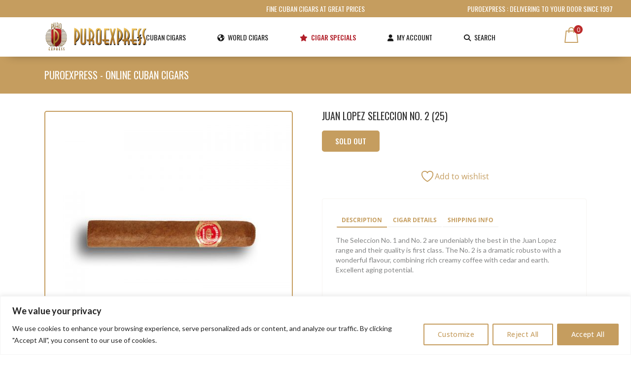

--- FILE ---
content_type: text/html; charset=UTF-8
request_url: https://puroexpress.com/shop/cuban-cigars/juan-lopez-cuban-cigars/juan-lopez-seleccion-no-2-25-2/
body_size: 47659
content:

<!DOCTYPE html>
<html lang="en" class="notranslate" translate="no" dir="ltr" lang="en-US" prefix="og: https://ogp.me/ns#">
<head>
    <meta name="google" content="notranslate"/>
    	
        <meta charset="UTF-8"/>
        <link rel="profile" href="http://gmpg.org/xfn/11"/>
        <link rel="pingback" href="https://puroexpress.com/xmlrpc.php"/>

                <meta name="viewport" content="width=device-width,initial-scale=1,user-scalable=no">
        
					<script>document.documentElement.className = document.documentElement.className + ' yes-js js_active js'</script>
			<title>Juan Lopez Seleccion No. 2 (25) - Puroexpress</title>
<script type="application/javascript">var edgtCoreAjaxUrl = "https://puroexpress.com/wp-admin/admin-ajax.php"</script><script type="application/javascript">var EdgefAjaxUrl = "https://puroexpress.com/wp-admin/admin-ajax.php"</script>
		<!-- All in One SEO Pro 4.9.3 - aioseo.com -->
	<meta name="description" content="The Seleccion No. 1 and No. 2 are undeniably the best in the Juan Lopez range and their quality is first class. The No. 2 is a dramatic robusto with a wonderful flavour, combining rich creamy coffee with cedar and earth. Excellent aging potential." />
	<meta name="robots" content="max-image-preview:large" />
	<meta name="google-site-verification" content="Crmm_-LkBU4zbpNYr73jlTuZZqiStSpPRMZzW1X_Di4" />
	<link rel="canonical" href="https://puroexpress.com/shop/cuban-cigars/juan-lopez-cuban-cigars/juan-lopez-seleccion-no-2-25-2/" />
	<meta name="generator" content="All in One SEO Pro (AIOSEO) 4.9.3" />
		<meta property="og:locale" content="en_US" />
		<meta property="og:site_name" content="Puroexpress - Delivering Cuban Cigars to your door since 1997" />
		<meta property="og:type" content="article" />
		<meta property="og:title" content="Juan Lopez Seleccion No. 2 (25) - Puroexpress" />
		<meta property="og:description" content="The Seleccion No. 1 and No. 2 are undeniably the best in the Juan Lopez range and their quality is first class. The No. 2 is a dramatic robusto with a wonderful flavour, combining rich creamy coffee with cedar and earth. Excellent aging potential." />
		<meta property="og:url" content="https://puroexpress.com/shop/cuban-cigars/juan-lopez-cuban-cigars/juan-lopez-seleccion-no-2-25-2/" />
		<meta property="og:image" content="https://puroexpress.com/wp-content/uploads/2019/10/logo-puroexpress.png" />
		<meta property="og:image:secure_url" content="https://puroexpress.com/wp-content/uploads/2019/10/logo-puroexpress.png" />
		<meta property="og:image:width" content="264" />
		<meta property="og:image:height" content="325" />
		<meta property="article:published_time" content="2019-10-08T21:00:29+00:00" />
		<meta property="article:modified_time" content="2026-01-20T03:57:15+00:00" />
		<meta property="article:publisher" content="https://www.facebook.com/PuroExpress/" />
		<meta name="twitter:card" content="summary" />
		<meta name="twitter:site" content="@cigar_shop" />
		<meta name="twitter:title" content="Juan Lopez Seleccion No. 2 (25) - Puroexpress" />
		<meta name="twitter:description" content="The Seleccion No. 1 and No. 2 are undeniably the best in the Juan Lopez range and their quality is first class. The No. 2 is a dramatic robusto with a wonderful flavour, combining rich creamy coffee with cedar and earth. Excellent aging potential." />
		<meta name="twitter:image" content="https://puroexpress.com/wp-content/uploads/2019/10/logo-puroexpress.png" />
		<script type="application/ld+json" class="aioseo-schema">
			{"@context":"https:\/\/schema.org","@graph":[{"@type":"BreadcrumbList","@id":"https:\/\/puroexpress.com\/shop\/cuban-cigars\/juan-lopez-cuban-cigars\/juan-lopez-seleccion-no-2-25-2\/#breadcrumblist","itemListElement":[{"@type":"ListItem","@id":"https:\/\/puroexpress.com#listItem","position":1,"name":"Home","item":"https:\/\/puroexpress.com","nextItem":{"@type":"ListItem","@id":"https:\/\/puroexpress.com\/shop\/#listItem","name":"PUROEXPRESS &#8211; Online Cuban Cigars"}},{"@type":"ListItem","@id":"https:\/\/puroexpress.com\/shop\/#listItem","position":2,"name":"PUROEXPRESS &#8211; Online Cuban Cigars","item":"https:\/\/puroexpress.com\/shop\/","nextItem":{"@type":"ListItem","@id":"https:\/\/puroexpress.com\/product-category\/cuban-cigars\/#listItem","name":"Cuban Cigars"},"previousItem":{"@type":"ListItem","@id":"https:\/\/puroexpress.com#listItem","name":"Home"}},{"@type":"ListItem","@id":"https:\/\/puroexpress.com\/product-category\/cuban-cigars\/#listItem","position":3,"name":"Cuban Cigars","item":"https:\/\/puroexpress.com\/product-category\/cuban-cigars\/","nextItem":{"@type":"ListItem","@id":"https:\/\/puroexpress.com\/product-category\/cuban-cigars\/juan-lopez-cuban-cigars\/#listItem","name":"Juan L\u00f3pez Cuban Cigars"},"previousItem":{"@type":"ListItem","@id":"https:\/\/puroexpress.com\/shop\/#listItem","name":"PUROEXPRESS &#8211; Online Cuban Cigars"}},{"@type":"ListItem","@id":"https:\/\/puroexpress.com\/product-category\/cuban-cigars\/juan-lopez-cuban-cigars\/#listItem","position":4,"name":"Juan L\u00f3pez Cuban Cigars","item":"https:\/\/puroexpress.com\/product-category\/cuban-cigars\/juan-lopez-cuban-cigars\/","nextItem":{"@type":"ListItem","@id":"https:\/\/puroexpress.com\/shop\/cuban-cigars\/juan-lopez-cuban-cigars\/juan-lopez-seleccion-no-2-25-2\/#listItem","name":"Juan Lopez Seleccion No. 2 (25)"},"previousItem":{"@type":"ListItem","@id":"https:\/\/puroexpress.com\/product-category\/cuban-cigars\/#listItem","name":"Cuban Cigars"}},{"@type":"ListItem","@id":"https:\/\/puroexpress.com\/shop\/cuban-cigars\/juan-lopez-cuban-cigars\/juan-lopez-seleccion-no-2-25-2\/#listItem","position":5,"name":"Juan Lopez Seleccion No. 2 (25)","previousItem":{"@type":"ListItem","@id":"https:\/\/puroexpress.com\/product-category\/cuban-cigars\/juan-lopez-cuban-cigars\/#listItem","name":"Juan L\u00f3pez Cuban Cigars"}}]},{"@type":"ItemPage","@id":"https:\/\/puroexpress.com\/shop\/cuban-cigars\/juan-lopez-cuban-cigars\/juan-lopez-seleccion-no-2-25-2\/#itempage","url":"https:\/\/puroexpress.com\/shop\/cuban-cigars\/juan-lopez-cuban-cigars\/juan-lopez-seleccion-no-2-25-2\/","name":"Juan Lopez Seleccion No. 2 (25) - Puroexpress","description":"The Seleccion No. 1 and No. 2 are undeniably the best in the Juan Lopez range and their quality is first class. The No. 2 is a dramatic robusto with a wonderful flavour, combining rich creamy coffee with cedar and earth. Excellent aging potential.","inLanguage":"en-US","isPartOf":{"@id":"https:\/\/puroexpress.com\/#website"},"breadcrumb":{"@id":"https:\/\/puroexpress.com\/shop\/cuban-cigars\/juan-lopez-cuban-cigars\/juan-lopez-seleccion-no-2-25-2\/#breadcrumblist"},"image":{"@type":"ImageObject","url":"https:\/\/puroexpress.com\/wp-content\/uploads\/2020\/01\/JUAN-LOPEZ-SELECCION-NO.-2-25.jpg","@id":"https:\/\/puroexpress.com\/shop\/cuban-cigars\/juan-lopez-cuban-cigars\/juan-lopez-seleccion-no-2-25-2\/#mainImage","width":800,"height":800,"caption":"JUAN-LOPEZ-SELECCION-NO.-2-(25)"},"primaryImageOfPage":{"@id":"https:\/\/puroexpress.com\/shop\/cuban-cigars\/juan-lopez-cuban-cigars\/juan-lopez-seleccion-no-2-25-2\/#mainImage"},"datePublished":"2019-10-08T21:00:29+00:00","dateModified":"2026-01-20T03:57:15+00:00"},{"@type":"Organization","@id":"https:\/\/puroexpress.com\/#organization","name":"Puroexpress Cuban Cigars","description":"Delivering Cuban Cigars to your door since 1997","url":"https:\/\/puroexpress.com\/","telephone":"+41445051506","logo":{"@type":"ImageObject","url":"https:\/\/puroexpress.com\/wp-content\/uploads\/2019\/10\/logo-puroexpress.png","@id":"https:\/\/puroexpress.com\/shop\/cuban-cigars\/juan-lopez-cuban-cigars\/juan-lopez-seleccion-no-2-25-2\/#organizationLogo","width":264,"height":325},"image":{"@id":"https:\/\/puroexpress.com\/shop\/cuban-cigars\/juan-lopez-cuban-cigars\/juan-lopez-seleccion-no-2-25-2\/#organizationLogo"},"sameAs":["https:\/\/www.facebook.com\/PuroExpress\/","https:\/\/www.twitter.com\/cigar_shop\/","https:\/\/www.instagram.com\/puroexpressofficial\/","https:\/\/www.pinterest.com\/cigarshop"]},{"@type":"WebPage","@id":"https:\/\/puroexpress.com\/shop\/cuban-cigars\/juan-lopez-cuban-cigars\/juan-lopez-seleccion-no-2-25-2\/#webpage","url":"https:\/\/puroexpress.com\/shop\/cuban-cigars\/juan-lopez-cuban-cigars\/juan-lopez-seleccion-no-2-25-2\/","name":"Juan Lopez Seleccion No. 2 (25) - Puroexpress","description":"The Seleccion No. 1 and No. 2 are undeniably the best in the Juan Lopez range and their quality is first class. The No. 2 is a dramatic robusto with a wonderful flavour, combining rich creamy coffee with cedar and earth. Excellent aging potential.","inLanguage":"en-US","isPartOf":{"@id":"https:\/\/puroexpress.com\/#website"},"breadcrumb":{"@id":"https:\/\/puroexpress.com\/shop\/cuban-cigars\/juan-lopez-cuban-cigars\/juan-lopez-seleccion-no-2-25-2\/#breadcrumblist"},"image":{"@type":"ImageObject","url":"https:\/\/puroexpress.com\/wp-content\/uploads\/2020\/01\/JUAN-LOPEZ-SELECCION-NO.-2-25.jpg","@id":"https:\/\/puroexpress.com\/shop\/cuban-cigars\/juan-lopez-cuban-cigars\/juan-lopez-seleccion-no-2-25-2\/#mainImage","width":800,"height":800,"caption":"JUAN-LOPEZ-SELECCION-NO.-2-(25)"},"primaryImageOfPage":{"@id":"https:\/\/puroexpress.com\/shop\/cuban-cigars\/juan-lopez-cuban-cigars\/juan-lopez-seleccion-no-2-25-2\/#mainImage"},"datePublished":"2019-10-08T21:00:29+00:00","dateModified":"2026-01-20T03:57:15+00:00"},{"@type":"WebSite","@id":"https:\/\/puroexpress.com\/#website","url":"https:\/\/puroexpress.com\/","name":"Puroexpress","description":"Delivering Cuban Cigars to your door since 1997","inLanguage":"en-US","publisher":{"@id":"https:\/\/puroexpress.com\/#organization"}}]}
		</script>
		<!-- All in One SEO Pro -->


		<!-- Meta Tag Manager -->
		<meta name="google" content="notranslate" />
		<!-- / Meta Tag Manager -->
<link rel='dns-prefetch' href='//www.googletagmanager.com' />
<link rel='dns-prefetch' href='//fonts.googleapis.com' />
<link rel='dns-prefetch' href='//use.fontawesome.com' />
<link href='http://use.fontawesome.com' crossorigin='' rel='preconnect' />
<link href='http://fonts.googleapis.com' rel='preconnect' />
<link href='//fonts.gstatic.com' crossorigin='' rel='preconnect' />
<link rel="alternate" type="application/rss+xml" title="Puroexpress &raquo; Feed" href="https://puroexpress.com/feed/" />
<link rel="alternate" type="application/rss+xml" title="Puroexpress &raquo; Comments Feed" href="https://puroexpress.com/comments/feed/" />
<link rel="alternate" title="oEmbed (JSON)" type="application/json+oembed" href="https://puroexpress.com/wp-json/oembed/1.0/embed?url=https%3A%2F%2Fpuroexpress.com%2Fshop%2Fcuban-cigars%2Fjuan-lopez-cuban-cigars%2Fjuan-lopez-seleccion-no-2-25-2%2F" />
<link rel="alternate" title="oEmbed (XML)" type="text/xml+oembed" href="https://puroexpress.com/wp-json/oembed/1.0/embed?url=https%3A%2F%2Fpuroexpress.com%2Fshop%2Fcuban-cigars%2Fjuan-lopez-cuban-cigars%2Fjuan-lopez-seleccion-no-2-25-2%2F&#038;format=xml" />
<style id='wp-img-auto-sizes-contain-inline-css' type='text/css'>
img:is([sizes=auto i],[sizes^="auto," i]){contain-intrinsic-size:3000px 1500px}
/*# sourceURL=wp-img-auto-sizes-contain-inline-css */
</style>
<link rel='stylesheet' id='font-awesome-css' href='https://puroexpress.com/wp-content/plugins/terms-and-conditions-popup-for-woocommerce/berocket/assets/css/font-awesome.min.css' type='text/css' media='all' />
<style id='font-awesome-inline-css' type='text/css'>
[data-font="FontAwesome"]:before {font-family: 'FontAwesome' !important;content: attr(data-icon) !important;speak: none !important;font-weight: normal !important;font-variant: normal !important;text-transform: none !important;line-height: 1 !important;font-style: normal !important;-webkit-font-smoothing: antialiased !important;-moz-osx-font-smoothing: grayscale !important;}
/*# sourceURL=font-awesome-inline-css */
</style>
<link rel='stylesheet' id='berocket_mm_quantity_style-css' href='https://puroexpress.com/wp-content/plugins/woocommerce-minmax-quantity/css/shop.css' type='text/css' media='all' />
<link rel='stylesheet' id='partial-payment-blocks-integration-css' href='https://puroexpress.com/wp-content/plugins/woo-wallet/build/partial-payment/style-index.css' type='text/css' media='all' />
<link rel='stylesheet' id='sbi_styles-css' href='https://puroexpress.com/wp-content/plugins/instagram-feed/css/sbi-styles.min.css' type='text/css' media='all' />
<style id='wp-emoji-styles-inline-css' type='text/css'>

	img.wp-smiley, img.emoji {
		display: inline !important;
		border: none !important;
		box-shadow: none !important;
		height: 1em !important;
		width: 1em !important;
		margin: 0 0.07em !important;
		vertical-align: -0.1em !important;
		background: none !important;
		padding: 0 !important;
	}
/*# sourceURL=wp-emoji-styles-inline-css */
</style>
<link rel='stylesheet' id='wp-block-library-css' href='https://puroexpress.com/wp-includes/css/dist/block-library/style.min.css' type='text/css' media='all' />
<style id='global-styles-inline-css' type='text/css'>
:root{--wp--preset--aspect-ratio--square: 1;--wp--preset--aspect-ratio--4-3: 4/3;--wp--preset--aspect-ratio--3-4: 3/4;--wp--preset--aspect-ratio--3-2: 3/2;--wp--preset--aspect-ratio--2-3: 2/3;--wp--preset--aspect-ratio--16-9: 16/9;--wp--preset--aspect-ratio--9-16: 9/16;--wp--preset--color--black: #000000;--wp--preset--color--cyan-bluish-gray: #abb8c3;--wp--preset--color--white: #ffffff;--wp--preset--color--pale-pink: #f78da7;--wp--preset--color--vivid-red: #cf2e2e;--wp--preset--color--luminous-vivid-orange: #ff6900;--wp--preset--color--luminous-vivid-amber: #fcb900;--wp--preset--color--light-green-cyan: #7bdcb5;--wp--preset--color--vivid-green-cyan: #00d084;--wp--preset--color--pale-cyan-blue: #8ed1fc;--wp--preset--color--vivid-cyan-blue: #0693e3;--wp--preset--color--vivid-purple: #9b51e0;--wp--preset--gradient--vivid-cyan-blue-to-vivid-purple: linear-gradient(135deg,rgb(6,147,227) 0%,rgb(155,81,224) 100%);--wp--preset--gradient--light-green-cyan-to-vivid-green-cyan: linear-gradient(135deg,rgb(122,220,180) 0%,rgb(0,208,130) 100%);--wp--preset--gradient--luminous-vivid-amber-to-luminous-vivid-orange: linear-gradient(135deg,rgb(252,185,0) 0%,rgb(255,105,0) 100%);--wp--preset--gradient--luminous-vivid-orange-to-vivid-red: linear-gradient(135deg,rgb(255,105,0) 0%,rgb(207,46,46) 100%);--wp--preset--gradient--very-light-gray-to-cyan-bluish-gray: linear-gradient(135deg,rgb(238,238,238) 0%,rgb(169,184,195) 100%);--wp--preset--gradient--cool-to-warm-spectrum: linear-gradient(135deg,rgb(74,234,220) 0%,rgb(151,120,209) 20%,rgb(207,42,186) 40%,rgb(238,44,130) 60%,rgb(251,105,98) 80%,rgb(254,248,76) 100%);--wp--preset--gradient--blush-light-purple: linear-gradient(135deg,rgb(255,206,236) 0%,rgb(152,150,240) 100%);--wp--preset--gradient--blush-bordeaux: linear-gradient(135deg,rgb(254,205,165) 0%,rgb(254,45,45) 50%,rgb(107,0,62) 100%);--wp--preset--gradient--luminous-dusk: linear-gradient(135deg,rgb(255,203,112) 0%,rgb(199,81,192) 50%,rgb(65,88,208) 100%);--wp--preset--gradient--pale-ocean: linear-gradient(135deg,rgb(255,245,203) 0%,rgb(182,227,212) 50%,rgb(51,167,181) 100%);--wp--preset--gradient--electric-grass: linear-gradient(135deg,rgb(202,248,128) 0%,rgb(113,206,126) 100%);--wp--preset--gradient--midnight: linear-gradient(135deg,rgb(2,3,129) 0%,rgb(40,116,252) 100%);--wp--preset--font-size--small: 13px;--wp--preset--font-size--medium: 20px;--wp--preset--font-size--large: 36px;--wp--preset--font-size--x-large: 42px;--wp--preset--spacing--20: 0.44rem;--wp--preset--spacing--30: 0.67rem;--wp--preset--spacing--40: 1rem;--wp--preset--spacing--50: 1.5rem;--wp--preset--spacing--60: 2.25rem;--wp--preset--spacing--70: 3.38rem;--wp--preset--spacing--80: 5.06rem;--wp--preset--shadow--natural: 6px 6px 9px rgba(0, 0, 0, 0.2);--wp--preset--shadow--deep: 12px 12px 50px rgba(0, 0, 0, 0.4);--wp--preset--shadow--sharp: 6px 6px 0px rgba(0, 0, 0, 0.2);--wp--preset--shadow--outlined: 6px 6px 0px -3px rgb(255, 255, 255), 6px 6px rgb(0, 0, 0);--wp--preset--shadow--crisp: 6px 6px 0px rgb(0, 0, 0);}:where(.is-layout-flex){gap: 0.5em;}:where(.is-layout-grid){gap: 0.5em;}body .is-layout-flex{display: flex;}.is-layout-flex{flex-wrap: wrap;align-items: center;}.is-layout-flex > :is(*, div){margin: 0;}body .is-layout-grid{display: grid;}.is-layout-grid > :is(*, div){margin: 0;}:where(.wp-block-columns.is-layout-flex){gap: 2em;}:where(.wp-block-columns.is-layout-grid){gap: 2em;}:where(.wp-block-post-template.is-layout-flex){gap: 1.25em;}:where(.wp-block-post-template.is-layout-grid){gap: 1.25em;}.has-black-color{color: var(--wp--preset--color--black) !important;}.has-cyan-bluish-gray-color{color: var(--wp--preset--color--cyan-bluish-gray) !important;}.has-white-color{color: var(--wp--preset--color--white) !important;}.has-pale-pink-color{color: var(--wp--preset--color--pale-pink) !important;}.has-vivid-red-color{color: var(--wp--preset--color--vivid-red) !important;}.has-luminous-vivid-orange-color{color: var(--wp--preset--color--luminous-vivid-orange) !important;}.has-luminous-vivid-amber-color{color: var(--wp--preset--color--luminous-vivid-amber) !important;}.has-light-green-cyan-color{color: var(--wp--preset--color--light-green-cyan) !important;}.has-vivid-green-cyan-color{color: var(--wp--preset--color--vivid-green-cyan) !important;}.has-pale-cyan-blue-color{color: var(--wp--preset--color--pale-cyan-blue) !important;}.has-vivid-cyan-blue-color{color: var(--wp--preset--color--vivid-cyan-blue) !important;}.has-vivid-purple-color{color: var(--wp--preset--color--vivid-purple) !important;}.has-black-background-color{background-color: var(--wp--preset--color--black) !important;}.has-cyan-bluish-gray-background-color{background-color: var(--wp--preset--color--cyan-bluish-gray) !important;}.has-white-background-color{background-color: var(--wp--preset--color--white) !important;}.has-pale-pink-background-color{background-color: var(--wp--preset--color--pale-pink) !important;}.has-vivid-red-background-color{background-color: var(--wp--preset--color--vivid-red) !important;}.has-luminous-vivid-orange-background-color{background-color: var(--wp--preset--color--luminous-vivid-orange) !important;}.has-luminous-vivid-amber-background-color{background-color: var(--wp--preset--color--luminous-vivid-amber) !important;}.has-light-green-cyan-background-color{background-color: var(--wp--preset--color--light-green-cyan) !important;}.has-vivid-green-cyan-background-color{background-color: var(--wp--preset--color--vivid-green-cyan) !important;}.has-pale-cyan-blue-background-color{background-color: var(--wp--preset--color--pale-cyan-blue) !important;}.has-vivid-cyan-blue-background-color{background-color: var(--wp--preset--color--vivid-cyan-blue) !important;}.has-vivid-purple-background-color{background-color: var(--wp--preset--color--vivid-purple) !important;}.has-black-border-color{border-color: var(--wp--preset--color--black) !important;}.has-cyan-bluish-gray-border-color{border-color: var(--wp--preset--color--cyan-bluish-gray) !important;}.has-white-border-color{border-color: var(--wp--preset--color--white) !important;}.has-pale-pink-border-color{border-color: var(--wp--preset--color--pale-pink) !important;}.has-vivid-red-border-color{border-color: var(--wp--preset--color--vivid-red) !important;}.has-luminous-vivid-orange-border-color{border-color: var(--wp--preset--color--luminous-vivid-orange) !important;}.has-luminous-vivid-amber-border-color{border-color: var(--wp--preset--color--luminous-vivid-amber) !important;}.has-light-green-cyan-border-color{border-color: var(--wp--preset--color--light-green-cyan) !important;}.has-vivid-green-cyan-border-color{border-color: var(--wp--preset--color--vivid-green-cyan) !important;}.has-pale-cyan-blue-border-color{border-color: var(--wp--preset--color--pale-cyan-blue) !important;}.has-vivid-cyan-blue-border-color{border-color: var(--wp--preset--color--vivid-cyan-blue) !important;}.has-vivid-purple-border-color{border-color: var(--wp--preset--color--vivid-purple) !important;}.has-vivid-cyan-blue-to-vivid-purple-gradient-background{background: var(--wp--preset--gradient--vivid-cyan-blue-to-vivid-purple) !important;}.has-light-green-cyan-to-vivid-green-cyan-gradient-background{background: var(--wp--preset--gradient--light-green-cyan-to-vivid-green-cyan) !important;}.has-luminous-vivid-amber-to-luminous-vivid-orange-gradient-background{background: var(--wp--preset--gradient--luminous-vivid-amber-to-luminous-vivid-orange) !important;}.has-luminous-vivid-orange-to-vivid-red-gradient-background{background: var(--wp--preset--gradient--luminous-vivid-orange-to-vivid-red) !important;}.has-very-light-gray-to-cyan-bluish-gray-gradient-background{background: var(--wp--preset--gradient--very-light-gray-to-cyan-bluish-gray) !important;}.has-cool-to-warm-spectrum-gradient-background{background: var(--wp--preset--gradient--cool-to-warm-spectrum) !important;}.has-blush-light-purple-gradient-background{background: var(--wp--preset--gradient--blush-light-purple) !important;}.has-blush-bordeaux-gradient-background{background: var(--wp--preset--gradient--blush-bordeaux) !important;}.has-luminous-dusk-gradient-background{background: var(--wp--preset--gradient--luminous-dusk) !important;}.has-pale-ocean-gradient-background{background: var(--wp--preset--gradient--pale-ocean) !important;}.has-electric-grass-gradient-background{background: var(--wp--preset--gradient--electric-grass) !important;}.has-midnight-gradient-background{background: var(--wp--preset--gradient--midnight) !important;}.has-small-font-size{font-size: var(--wp--preset--font-size--small) !important;}.has-medium-font-size{font-size: var(--wp--preset--font-size--medium) !important;}.has-large-font-size{font-size: var(--wp--preset--font-size--large) !important;}.has-x-large-font-size{font-size: var(--wp--preset--font-size--x-large) !important;}
/*# sourceURL=global-styles-inline-css */
</style>

<style id='classic-theme-styles-inline-css' type='text/css'>
/*! This file is auto-generated */
.wp-block-button__link{color:#fff;background-color:#32373c;border-radius:9999px;box-shadow:none;text-decoration:none;padding:calc(.667em + 2px) calc(1.333em + 2px);font-size:1.125em}.wp-block-file__button{background:#32373c;color:#fff;text-decoration:none}
/*# sourceURL=/wp-includes/css/classic-themes.min.css */
</style>
<style id='font-awesome-svg-styles-default-inline-css' type='text/css'>
.svg-inline--fa {
  display: inline-block;
  height: 1em;
  overflow: visible;
  vertical-align: -.125em;
}
/*# sourceURL=font-awesome-svg-styles-default-inline-css */
</style>
<link rel='stylesheet' id='font-awesome-svg-styles-css' href='https://puroexpress.com/wp-content/uploads/font-awesome/v6.7.2/css/svg-with-js.css' type='text/css' media='all' />
<style id='font-awesome-svg-styles-inline-css' type='text/css'>
   .wp-block-font-awesome-icon svg::before,
   .wp-rich-text-font-awesome-icon svg::before {content: unset;}
/*# sourceURL=font-awesome-svg-styles-inline-css */
</style>
<link rel='stylesheet' id='lvca-animate-styles-css' href='https://puroexpress.com/wp-content/plugins/addons-for-visual-composer/assets/css/animate.css' type='text/css' media='all' />
<link rel='stylesheet' id='lvca-frontend-styles-css' href='https://puroexpress.com/wp-content/plugins/addons-for-visual-composer/assets/css/lvca-frontend.css' type='text/css' media='all' />
<link rel='stylesheet' id='lvca-icomoon-styles-css' href='https://puroexpress.com/wp-content/plugins/addons-for-visual-composer/assets/css/icomoon.css' type='text/css' media='all' />
<link rel='stylesheet' id='cor_front_css-css' href='https://puroexpress.com/wp-content/plugins/country-restrictions-for-woocommerce/front/../assets/css/cor_front.css' type='text/css' media='all' />
<link rel='stylesheet' id='image-hover-effects-css-css' href='https://puroexpress.com/wp-content/plugins/mega-addons-for-visual-composer/css/ihover.css' type='text/css' media='all' />
<link rel='stylesheet' id='style-css-css' href='https://puroexpress.com/wp-content/plugins/mega-addons-for-visual-composer/css/style.css' type='text/css' media='all' />
<link rel='stylesheet' id='font-awesome-latest-css' href='https://puroexpress.com/wp-content/plugins/mega-addons-for-visual-composer/css/font-awesome/css/all.css' type='text/css' media='all' />
<link rel='stylesheet' id='tp-product-image-flipper-for-woocommerce-css' href='https://puroexpress.com/wp-content/plugins/tp-product-image-flipper-for-woocommerce/css/tp-product-image-flipper-for-woocommerce.css' type='text/css' media='all' />
<style id='woocommerce-inline-inline-css' type='text/css'>
.woocommerce form .form-row .required { visibility: visible; }
/*# sourceURL=woocommerce-inline-inline-css */
</style>
<link rel='stylesheet' id='aws-style-css' href='https://puroexpress.com/wp-content/plugins/advanced-woo-search/assets/css/common.min.css' type='text/css' media='all' />
<link rel='stylesheet' id='lvca-accordion-css' href='https://puroexpress.com/wp-content/plugins/addons-for-visual-composer/includes/addons/accordion/css/style.css' type='text/css' media='all' />
<link rel='stylesheet' id='lvca-heading-css' href='https://puroexpress.com/wp-content/plugins/addons-for-visual-composer/includes/addons/heading/css/style.css' type='text/css' media='all' />
<link rel='stylesheet' id='lvca-portfolio-css' href='https://puroexpress.com/wp-content/plugins/addons-for-visual-composer/includes/addons/portfolio/css/style.css' type='text/css' media='all' />
<link rel='stylesheet' id='jquery-ui-style-css' href='https://puroexpress.com/wp-content/plugins/booster-plus-for-woocommerce/includes/css/jquery-ui.css' type='text/css' media='all' />
<link rel='stylesheet' id='wcj-timepicker-style-css' href='https://puroexpress.com/wp-content/plugins/booster-plus-for-woocommerce/includes/lib/timepicker/jquery.timepicker.min.css' type='text/css' media='all' />
<link rel='stylesheet' id='jquery-selectBox-css' href='https://puroexpress.com/wp-content/plugins/yith-woocommerce-wishlist/assets/css/jquery.selectBox.css' type='text/css' media='all' />
<link rel='stylesheet' id='woocommerce_prettyPhoto_css-css' href='//puroexpress.com/wp-content/plugins/woocommerce/assets/css/prettyPhoto.css' type='text/css' media='all' />
<link rel='stylesheet' id='yith-wcwl-main-css' href='https://puroexpress.com/wp-content/plugins/yith-woocommerce-wishlist/assets/css/style.css' type='text/css' media='all' />
<style id='yith-wcwl-main-inline-css' type='text/css'>
 :root { --add-to-wishlist-icon-color: rgb(197,157,95); --added-to-wishlist-icon-color: rgb(197,157,95); --color-add-to-wishlist-background: rgb(255,255,255); --color-add-to-wishlist-text: rgb(197,157,95); --color-add-to-wishlist-border: rgb(197,157,95); --color-add-to-wishlist-background-hover: rgb(244,244,244); --color-add-to-wishlist-text-hover: rgb(197,157,95); --color-add-to-wishlist-border-hover: rgb(197,157,95); --rounded-corners-radius: 5px; --color-add-to-cart-background: rgb(197,157,95); --color-add-to-cart-text: #FFFFFF; --color-add-to-cart-border: rgb(197,157,95); --color-add-to-cart-background-hover: rgb(209,182,142); --color-add-to-cart-text-hover: #FFFFFF; --color-add-to-cart-border-hover: rgb(197,157,95); --add-to-cart-rounded-corners-radius: 5px; --color-button-style-1-background: #333333; --color-button-style-1-text: #FFFFFF; --color-button-style-1-border: #333333; --color-button-style-1-background-hover: #4F4F4F; --color-button-style-1-text-hover: #FFFFFF; --color-button-style-1-border-hover: #4F4F4F; --color-button-style-2-background: #333333; --color-button-style-2-text: #FFFFFF; --color-button-style-2-border: #333333; --color-button-style-2-background-hover: #4F4F4F; --color-button-style-2-text-hover: #FFFFFF; --color-button-style-2-border-hover: #4F4F4F; --color-wishlist-table-background: #ffffff; --color-wishlist-table-text: #6d6c6c; --color-wishlist-table-border: #cccccc; --color-headers-background: #F4F4F4; --color-share-button-color: #FFFFFF; --color-share-button-color-hover: #FFFFFF; --color-fb-button-background: #39599E; --color-fb-button-background-hover: #595A5A; --color-tw-button-background: #45AFE2; --color-tw-button-background-hover: #595A5A; --color-pr-button-background: #AB2E31; --color-pr-button-background-hover: #595A5A; --color-em-button-background: #FBB102; --color-em-button-background-hover: #595A5A; --color-wa-button-background: #00A901; --color-wa-button-background-hover: #595A5A; --feedback-duration: 3s }  table.wishlist_table {
    font-size: 100%;
}

table.wishlist_table thead th, table.wishlist_table tbody td {
    border-color: #e7e7e7;
    vertical-align: middle;
}

.yith-wcwl-add-to-wishlist-button.yith-wcwl-add-to-wishlist-button-over-image {
    margin: 0px;
   
}

table.wishlist_table.shop_table .product-remove {
   
    font-size: 25px;
    font-weight: 700;
    padding: 10px;

}
.product_type_simple{
    font-size: 14px !important;
    padding: 10px 20px !important;
    text-transform: uppercase !important;
    border-radius: 5px;
    color: #fff;
    background-color: #c59d5f;
    /* position: absolute; */
    bottom: 0;
    /* left: 0; */
    
    text-align: center;
font-family: Oswald, sans-serif!important;
font-weight: 400!important;
    width:60%;

}
.product_type_simple:hover{
background: #151515;
    
    color: #fff;
font-size: 14px !important;
    padding: 10px 20px !important;
    text-transform: uppercase !important;
    border-radius: 5px;
    bottom: 0;
    width:60%;
    text-align: center;
font-family: Oswald, sans-serif!important;
font-weight: 400!important;
   
}

.wishlist_table .product-add-to-cart a {
    display: block !important;
}
/*# sourceURL=yith-wcwl-main-inline-css */
</style>
<link rel='stylesheet' id='yith-wcwl-add-to-wishlist-css' href='https://puroexpress.com/wp-content/plugins/yith-woocommerce-wishlist/assets/css/frontend/add-to-wishlist.css' type='text/css' media='all' />
<style id='yith-wcwl-add-to-wishlist-inline-css' type='text/css'>
 :root { --add-to-wishlist-icon-color: rgb(197,157,95); --added-to-wishlist-icon-color: rgb(197,157,95); --color-add-to-wishlist-background: rgb(255,255,255); --color-add-to-wishlist-text: rgb(197,157,95); --color-add-to-wishlist-border: rgb(197,157,95); --color-add-to-wishlist-background-hover: rgb(244,244,244); --color-add-to-wishlist-text-hover: rgb(197,157,95); --color-add-to-wishlist-border-hover: rgb(197,157,95); --rounded-corners-radius: 5px; --color-add-to-cart-background: rgb(197,157,95); --color-add-to-cart-text: #FFFFFF; --color-add-to-cart-border: rgb(197,157,95); --color-add-to-cart-background-hover: rgb(209,182,142); --color-add-to-cart-text-hover: #FFFFFF; --color-add-to-cart-border-hover: rgb(197,157,95); --add-to-cart-rounded-corners-radius: 5px; --color-button-style-1-background: #333333; --color-button-style-1-text: #FFFFFF; --color-button-style-1-border: #333333; --color-button-style-1-background-hover: #4F4F4F; --color-button-style-1-text-hover: #FFFFFF; --color-button-style-1-border-hover: #4F4F4F; --color-button-style-2-background: #333333; --color-button-style-2-text: #FFFFFF; --color-button-style-2-border: #333333; --color-button-style-2-background-hover: #4F4F4F; --color-button-style-2-text-hover: #FFFFFF; --color-button-style-2-border-hover: #4F4F4F; --color-wishlist-table-background: #ffffff; --color-wishlist-table-text: #6d6c6c; --color-wishlist-table-border: #cccccc; --color-headers-background: #F4F4F4; --color-share-button-color: #FFFFFF; --color-share-button-color-hover: #FFFFFF; --color-fb-button-background: #39599E; --color-fb-button-background-hover: #595A5A; --color-tw-button-background: #45AFE2; --color-tw-button-background-hover: #595A5A; --color-pr-button-background: #AB2E31; --color-pr-button-background-hover: #595A5A; --color-em-button-background: #FBB102; --color-em-button-background-hover: #595A5A; --color-wa-button-background: #00A901; --color-wa-button-background-hover: #595A5A; --feedback-duration: 3s }  table.wishlist_table {
    font-size: 100%;
}

table.wishlist_table thead th, table.wishlist_table tbody td {
    border-color: #e7e7e7;
    vertical-align: middle;
}

.yith-wcwl-add-to-wishlist-button.yith-wcwl-add-to-wishlist-button-over-image {
    margin: 0px;
   
}

table.wishlist_table.shop_table .product-remove {
   
    font-size: 25px;
    font-weight: 700;
    padding: 10px;

}
.product_type_simple{
    font-size: 14px !important;
    padding: 10px 20px !important;
    text-transform: uppercase !important;
    border-radius: 5px;
    color: #fff;
    background-color: #c59d5f;
    /* position: absolute; */
    bottom: 0;
    /* left: 0; */
    
    text-align: center;
font-family: Oswald, sans-serif!important;
font-weight: 400!important;
    width:60%;

}
.product_type_simple:hover{
background: #151515;
    
    color: #fff;
font-size: 14px !important;
    padding: 10px 20px !important;
    text-transform: uppercase !important;
    border-radius: 5px;
    bottom: 0;
    width:60%;
    text-align: center;
font-family: Oswald, sans-serif!important;
font-weight: 400!important;
   
}

.wishlist_table .product-add-to-cart a {
    display: block !important;
}
/*# sourceURL=yith-wcwl-add-to-wishlist-inline-css */
</style>
<link rel='stylesheet' id='xoo-wsc-fonts-css' href='https://puroexpress.com/wp-content/plugins/side-cart-woocommerce/assets/css/xoo-wsc-fonts.css' type='text/css' media='all' />
<link rel='stylesheet' id='xoo-wsc-style-css' href='https://puroexpress.com/wp-content/plugins/side-cart-woocommerce/assets/css/xoo-wsc-style.css' type='text/css' media='all' />
<style id='xoo-wsc-style-inline-css' type='text/css'>
a.xoo-wsc-ft-btn:nth-child(1){
		grid-column: 1/-1;
	}



.xoo-wsc-ft-buttons-cont a.xoo-wsc-ft-btn, .xoo-wsc-container .xoo-wsc-btn {
	background-color: #c59d5f;
	color: #ffffff;
	border: 2px solid #c59d5f;
	padding: 10px 20px;
}

.xoo-wsc-ft-buttons-cont a.xoo-wsc-ft-btn:hover, .xoo-wsc-container .xoo-wsc-btn:hover {
	background-color: #ffffff;
	color: #c59d5f;
	border: 2px solid #c59d5f;
}

 

.xoo-wsc-footer{
	background-color: #ffffff;
	color: #000000;
	padding: 10px 20px;
	box-shadow: 0 -5px 10px #0000001a;
}

.xoo-wsc-footer, .xoo-wsc-footer a, .xoo-wsc-footer .amount{
	font-size: 16px;
}

.xoo-wsc-btn .amount{
	color: #ffffff}

.xoo-wsc-btn:hover .amount{
	color: #c59d5f;
}

.xoo-wsc-ft-buttons-cont{
	grid-template-columns: 2fr 2fr;
}

.xoo-wsc-basket{
	bottom: 30px;
	right: 30px;
	background-color: #ffffff;
	color: #c59d5f;
	box-shadow: 0 1px 4px 0;
	border-radius: 50%;
	display: flex;
	width: 60px;
	height: 60px;
}


.xoo-wsc-bki{
	font-size: 30px}

.xoo-wsc-items-count{
	top: -9px;
	left: -8px;
}

.xoo-wsc-items-count, .xoo-wsch-items-count{
	background-color: #bc2b2b;
	color: #ffffff;
}

.xoo-wsc-container, .xoo-wsc-slider{
	max-width: 350px;
	right: -350px;
	top: 0;bottom: 0;
	bottom: 0;
	font-family: Lato}


.xoo-wsc-cart-active .xoo-wsc-container, .xoo-wsc-slider-active .xoo-wsc-slider{
	right: 0;
}


.xoo-wsc-cart-active .xoo-wsc-basket{
	right: 350px;
}

.xoo-wsc-slider{
	right: -350px;
}

span.xoo-wsch-close {
    font-size: 25px;
}

	.xoo-wsch-top{
		justify-content: center;
	}
	span.xoo-wsch-close {
	    left: 10px;
	}

.xoo-wsch-text{
	font-size: 20px;
}

.xoo-wsc-header{
	color: #000000;
	background-color: #ffffff;
	border-bottom: 2px solid #eee;
	padding: 15px 15px;
}


.xoo-wsc-body{
	background-color: #ffffff;
}

.xoo-wsc-products:not(.xoo-wsc-pattern-card), .xoo-wsc-products:not(.xoo-wsc-pattern-card) span.amount, .xoo-wsc-products:not(.xoo-wsc-pattern-card) a{
	font-size: 16px;
	color: ;
}

.xoo-wsc-products:not(.xoo-wsc-pattern-card) .xoo-wsc-product{
	padding: 20px 15px;
	margin: 0;
	border-radius: 0px;
	box-shadow: 0 0;
	background-color: transparent;
}

.xoo-wsc-sm-info{
	flex-grow: 1;
    align-self: stretch;
}
.xoo-wsc-sm-left {
    justify-content: space-evenly;
}


/** Shortcode **/
.xoo-wsc-sc-count{
	background-color: #bc2b2b;
	color: #ffffff;
}

.xoo-wsc-sc-bki{
	font-size: 32px;
	color: #c59d5f;
}
.xoo-wsc-sc-cont{
	color: #c59d5f;
}


.xoo-wsc-product dl.variation {
	display: block;
}


.xoo-wsc-product-cont{
	padding: 10px 10px;
}

.xoo-wsc-products:not(.xoo-wsc-pattern-card) .xoo-wsc-img-col{
	width: 30%;
}

.xoo-wsc-pattern-card .xoo-wsc-img-col img{
	max-width: 100%;
	height: auto;
}

.xoo-wsc-products:not(.xoo-wsc-pattern-card) .xoo-wsc-sum-col{
	width: 70%;
}

.xoo-wsc-pattern-card .xoo-wsc-product-cont{
	width: 50% 
}

@media only screen and (max-width: 600px) {
	.xoo-wsc-pattern-card .xoo-wsc-product-cont  {
		width: 50%;
	}
}


.xoo-wsc-pattern-card .xoo-wsc-product{
	border: 0;
	box-shadow: 0px 10px 15px -12px #0000001a;
}


.xoo-wsc-sm-front{
	background-color: #eee;
}
.xoo-wsc-pattern-card, .xoo-wsc-sm-front{
	border-bottom-left-radius: 5px;
	border-bottom-right-radius: 5px;
}
.xoo-wsc-pattern-card, .xoo-wsc-img-col img, .xoo-wsc-img-col, .xoo-wsc-sm-back-cont{
	border-top-left-radius: 5px;
	border-top-right-radius: 5px;
}
.xoo-wsc-sm-back{
	background-color: #fff;
}
.xoo-wsc-pattern-card, .xoo-wsc-pattern-card a, .xoo-wsc-pattern-card .amount{
	font-size: 16px;
}

.xoo-wsc-sm-front, .xoo-wsc-sm-front a, .xoo-wsc-sm-front .amount{
	color: #000;
}

.xoo-wsc-sm-back, .xoo-wsc-sm-back a, .xoo-wsc-sm-back .amount{
	color: #000;
}


.magictime {
    animation-duration: 0.5s;
}



span.xoo-wsch-items-count{
	height: 20px;
	line-height: 20px;
	width: 20px;
}

span.xoo-wsch-icon{
	font-size: 30px
}

.xoo-wsc-smr-del{
	font-size: 16px
}a.xoo-wsc-ft-btn:not(.btn):not(.button) {
    padding: 10px;
    border-radius: 5px;
}

span.xoo-wsch-text {
    color:#c59d5f;
    font-weight: 500;
}

.xoo-wscb-icon {
    
    color: #bc2b2b!important;
    font-weight: 600!important;
}

.xoo-wscb-count {
    font-size:18px;
    color: #aa0303!important;
    font-weight:500!important;
}
span.xoo-wsc-pname, span.xoo-wsc-pname a {
    font-weight: 500;
    color: #000;
}

.xoo-wsc-body, .xoo-wsc-body span.amount, .xoo-wsc-body a {
   
    color: #b11e28;
}

.xoo-wsc-basket {
    border: solid 1px #c59d5f;
}

.xoo-wsc-ft-buttons-cont, 
 .xoo-wsc-header {
    
    font-family: Oswald!important;
}

@media (max-width: 1024px) {
.xoo-wsc-container, .xoo-wsc-slider {
    max-width: 300px!important;
}
.xoo-wsc-cart-active .xoo-wsc-basket {
    right: 300px!important;
}}
/*# sourceURL=xoo-wsc-style-inline-css */
</style>
<link rel='stylesheet' id='revolver-edge-default-style-css' href='https://puroexpress.com/wp-content/themes/revolver/style.css' type='text/css' media='all' />
<link rel='stylesheet' id='revolver-edge-modules-plugins-css' href='https://puroexpress.com/wp-content/themes/revolver/assets/css/plugins.min.css' type='text/css' media='all' />
<link rel='stylesheet' id='revolver-edge-modules-css' href='https://puroexpress.com/wp-content/themes/revolver/assets/css/modules.min.css' type='text/css' media='all' />
<style id='revolver-edge-modules-inline-css' type='text/css'>
  /* generated in /home/puroexpress/public_html/wp-content/themes/revolver/functions.php revolver_edge_page_padding function */
.postid-7173 .edgtf-content .edgtf-content-inner > .edgtf-container > .edgtf-container-inner, .postid-7173 .edgtf-content .edgtf-content-inner > .edgtf-full-width > .edgtf-full-width-inner { padding: 0px 0px 30px 0px;}

 /* generated in /home/puroexpress/public_html/wp-content/themes/revolver/functions.php revolver_edge_page_boxed_style function */
.postid-7173.edgtf-boxed .edgtf-wrapper { background-color: #ffffff;}

   
.edgtf-mobile-header .edgtf-mobile-nav {
    
    padding-bottom: 40px;

}


.tinv-wraper.tinv-wishlist.tinvwl-above_thumb-add-to-cart {

    top: -15px!important;
}

.menu-item-gtranslate {
margin-top:10px!important;
}


.woocs-style-3-du-dialog-starter {
   
    padding: 0.5em 1.61575em!important;
}

.edgtf-woocommerce-page .product .edgtf-product-badge, .woocommerce .product .edgtf-product-badge {
      
    line-height: 12px!important;
}

.edgtf-product-badge {
    background-color: #b11e28!important;
}
        .edgtf-product-badge.edgtf-out-of-stock{
 background-color: #434343!important;

}
    




footer .edgtf-footer-top:not(.edgtf-footer-top-full) .edgtf-container-inner {
    padding: 80px 0 80px;
}

/*.edgtf-woocommerce-page .product, .woocommerce .product {
       margin-top: 30px;
}*/

.redsale > a {
   
    color: #b11e28!important;
    font-weight: 500;

}

div.wpforms-container-full .wpforms-form button[type=submit], div.wpforms-container-full .wpforms-form .wpforms-page-button {
    background-color: #b11e28;
    font-size: 18px;
    font-family: Oswald,sans-serif;
    font-weight: 700;
    text-transform: none;
    border: 1px solid #b11e28;
     cursor: pointer;
    margin: 0;
    letter-spacing: .025em;
       line-height: 18px;
color:#fff;
border-radius: 5px;
    padding: 10px 40px 10px 40px;
    text-transform: uppercase;
}

div.wpforms-container-full .wpforms-form button[type=submit]:hover {
    background-color: #ddd0;
    border: 1px solid #b11e28;
color: #b11e28;
}

.edgtf-accordion-holder div.edgtf-title-holder .edgtf-tab-title {
    line-height: 12px!important;
}

.edgtf-single-product-images a {
   border: 2px solid #c59d5f;
}

edgtf-woocommerce-page ins, .woocommerce .price>.amount, .woocommerce ins {
    text-decoration: none;
    color: #b11e28!important;
    font-weight: 400!important;
}

.edgtf-woocommerce-page .amount, .edgtf-woocommerce-page .price, .woocommerce .amount, .woocommerce .price {
    font-size: 15px!important;
    font-family: Oswald,sans-serif;
    display: inline-block;
    vertical-align: baseline!important;
    
}

button{
color: #fff;
    background-color: #c59d5f;
display: inline-block;
    vertical-align: middle;
    position: relative;
    outline: 0;
    font-size: 14px;
    font-style: normal;
    font-family: Oswald,sans-serif;
    line-height: 1.0em;
    letter-spacing: .025em;
    text-transform: uppercase;
    padding: 12px 56px;
    -webkit-transition: color .15s ease-out,background-color .15s ease-out;
    -moz-transition: color .15s ease-out,background-color .15s ease-out;
    transition: color .15s ease-out,background-color .15s ease-out;
    -webkit-box-sizing: border-box;
    -moz-box-sizing: border-box;
    box-sizing: border-box;
    transform: translateZ(0);
    cursor: pointer;
}

.tinvwl-input-group .form-control {
  
    height: 48px;
  
}
.tinv-wishlist ul {
    list-style: none;
    margin: 0;
    padding: 0;
    color: #b11e28;
    font-weight: 700;
    font-size: 16px;
    margin-bottom: 20px;
}

.woocommerce.columns-5 .products .product {
    padding: 22px 35px 16px!important;
    
}

.edgtf-woocommerce-page.edgtf-woocommerce-columns-4 .edgtf-single-product-related-products-holder .products.related .product {
    padding: 22px 35px 16px!important;
}

.edgtf-woocommerce-page .woocommerce-error, .edgtf-woocommerce-page .woocommerce-info, .edgtf-woocommerce-page .woocommerce-message {
    
    color: #b11e28!important;
font-weight: 400!important;
}

mark {
    background-color: #ffffff!important;
    color: #b11e28;
padding:5px;
border:1px solid  #ffffff;
border-radius: 4px;
}

table th {
    border: 0;
    padding: 16px 7px;
    
}

.woocommerce-checkout #order_review_heading {
    
    text-transform: uppercase!important;
    
}



.wc_payment_methods {
   padding-top:50px;

 list-style: none;
    font-weight: 700;
    font-size: 18px;
    line-height: 24px;
    text-transform: uppercase;
    font-family: Oswald,sans-serif;
}

.woocommerce-checkout .shop_table td, .woocommerce-checkout .shop_table th {
    
    padding: 15px 7px 15px 30px;
}



.wc_payment_methods {
    padding-top: 10px!important;
}

.woocommerce-checkout #order_review_heading {
        font-size: 22px!important;
}

.widget ul li {
    
    padding: 0!important;
}

.zrf-form input[type=text], .zrf-form input[type=password], .zrf-form input[type=tel], .zrf-form input[type=email], .zrf-form input[type=file], .zrf-form textarea, .zrf-form select {
    /* width: 100%; */
    /* font-family: inherit; */
    /* font-size: inherit; */
    width: 100%;
    margin-top: 0;
    margin-bottom: 14px;
    padding: 17px 23px;
    border: 1px solid transparent;
    outline: 0;
    color: #818181;
    font-family: inherit;
    font-size: 12px;
    font-weight: 700;
    background-color: #f6f6f6;
    text-transform: none;
    -webkit-box-sizing: border-box;
    -moz-box-sizing: border-box;
    box-sizing: border-box;
    vertical-align: middle;
    resize: none;
}

input[type=submit] {
    -webkit-appearance: none;
    display: inline-block;
    vertical-align: middle;
    position: relative;
    outline: 0;
    font-size: 16px;
    
    font-family: Oswald,sans-serif;
    line-height: 1.5em;
    letter-spacing: .025em;
    color:#ffffff;
    border-radius: 5px;
    border-color: #3330;
    padding: 12px 25px;
    text-transform: uppercase;
    background: #c59d5f;
}

    .woocommerce-checkout input[type=submit] {
    display: inline-block;
    position: relative;
    outline: 0;
    color: #fff;
    font-size: 12px;
    font-style: normal;
    
    font-family: inherit;
    line-height: 1.6em;
font-family:'Oswald'!important;
    text-transform: uppercase!important;
    padding: 13px 26px!important;
    background: #c59d5f;
    color: #fff;
}

.woocommerce-MyAccount-navigation>ul li.woocommerce-MyAccount-navigation-link--woo-wallet a::before {
       padding-right: 5px;
}

.woo-wallet-sidebar ul li.card a {
   width: 100px!important;
}


element.style {
}
.edgtf-testimonials.edgtf-testimonials-type-simple .edgtf-testimonial-text {
    padding: 0 10%;
    font-size: 30px;
    font-style: italic;
    color: #8c8b8a;
    text-transform: unset;
    font-weight: 500;
}

.woocommerce-checkout .shop_table td, .woocommerce-checkout .shop_table th {
    
    color: #c59d5f;
}

.edgtf-woocommerce-page .amount, .edgtf-woocommerce-page .price, .woocommerce .amount, .woocommerce .price {
    color: #b11e28;
}

.edgtf-single-product-summary del, .edgtf-single-product-summary del span {
    color: #b11e28!important;
}


.switcher .selected a {
   color: #000!important;
    padding: 3px 5px;
    width: 151px;
}

.switcher .selected {
    background: #ffffff!important ;
    }

.edgtf-top-bar-light .edgtf-top-bar .widget a {
    color: #000000!important;
}

.edgtf-vertical-align-containers .edgtf-position-left-inner, .edgtf-vertical-align-containers .edgtf-position-right-inner {
    vertical-align: baseline;
    display: inline-block;
}

.edgtf-top-bar .widget {
   line-height: 50px;
}
.edgtf-vertical-align-containers .edgtf-position-left-inner, .edgtf-vertical-align-containers .edgtf-position-right-inner {
    vertical-align: absolute;
    display: inline-block;
}

.woo-wallet-balance-to-add {
    width: 100%;
    height: 25px;
}

.woo-wallet-my-wallet-container p {
     font-weight: 600;
    color: #c59d5f;
}

.edgtf-woocommerce-page .amount, .edgtf-woocommerce-page .price, .woocommerce .amount, .woocommerce .price {
    padding-left: 0px;
}

.woocommerce.columns-3 .products .product, .woocommerce.columns-4 .products .product, .woocommerce.columns-5 .products .product {
    padding: 37px 40px!important;
}

.edgtf-slider {
   
    background: #fff;
}



.edgtf-woocommerce-page input[type=email], .edgtf-woocommerce-page input[type=password], .edgtf-woocommerce-page input[type=tel], .edgtf-woocommerce-page input[type=text], .edgtf-woocommerce-page textarea {
     
    text-transform: none!important;
}

.woocs_add_field {
      color: #ff000000!important;
}

.woocs_auto_switcher li a span {

    width: 30px!important;
height: 25px!important;
    margin: -33px 78px!important;
}

.woocommerce .product .edgtf-product-badge {
   
    
    height: auto !important;
    width: auto !important;
    font-size: 12px !important;
    padding: 8px 8px;
    border-radius: 3px !important;
    transform: rotate(0deg) translateZ(0) !important;
    top: 0 !important;
    right: 0px !important;
border: none!important;
font-weight: 500!important;
}

.woocommerce .edgtf-product-cat a {
   
    font-size: 11px!important;
}

.edgtf-btn {
    
    font-size: 14px!important;
    
    padding: 10px 20px!important;
text-transform: uppercase!important;
border-radius: 5px;
line-height: 1.0em!important;
}

.edgtf-woocommerce-page.edgtf-woocommerce-columns-4 .products, .edgtf-woocommerce-page.edgtf-woocommerce-columns-5 .products, .woocommerce.columns-3 .products, .woocommerce.columns-4 .products, .woocommerce.columns-5 .products {
    margin: 15px 0px 0px 0px!important;
}

.upsells.products h2 {
    margin-bottom: -30px!important;
}

.edgtf-woocommerce-page.edgtf-woocommerce-columns-4 .products, .edgtf-woocommerce-page.edgtf-woocommerce-columns-5 .products, .woocommerce.columns-3 .products, .woocommerce.columns-4 .products, .woocommerce.columns-5 .products {
    
    width: 100%!important;
    
}

.woocommerce.tinv-wishlist button.button.alt, .woocommerce.tinv-wishlist input.button.alt {
 

    
    padding: 10px 20px!important;
    border-radius: 5px;
}

.woocommerce del {
    color: #ababab;
    font-weight: 400!important;

}

.select2-container .select2-selection--single {
       height: 45px!important;
}

.select2-container--default .select2-selection--single {
  
    border: 1px solid #bfbfbf!important;
    border-radius: 0px!important;
}

.select2-container--default .select2-selection--single .select2-selection__rendered {
    
    line-height: 45px!important;
}

.ui-widget-content a {
    color: #c59d5f!important;
    }

.edgtf-drop-down .edgtf-menu-wide .edgtf-menu-second .edgtf-menu-inner>ul>li>a {
    line-height: 16px!important;
   padding: 4px 15px 4px!important;
}


.edgtf-two-columns-25-75 .edgtf-column1 .edgtf-column-inner {
    padding: 20px!important;
    border: 1px solid #c59d5f;
}


.edgtf-woocommerce-page.edgtf-woocommerce-columns-3 .products .product, .edgtf-woocommerce-page.edgtf-woocommerce-columns-4 .products .product, .edgtf-woocommerce-page.edgtf-woocommerce-columns-5 .products .product, .woocommerce.columns-3 .products .product, .woocommerce.columns-4 .products .product, .woocommerce.columns-5 .products .product {
    padding: 22px 16px!important;
    box-sizing: border-box!important;
    border-top: 1px #c59d5f29 solid!important;
}

.wpb_single_image .vc_single_image-wrapper.vc_box_border, .wpb_single_image .vc_single_image-wrapper.vc_box_border_circle {
      padding: 2px!important;
}

.edgtf-woocommerce-page td.actions .edgtf-cart-proceed-update {
    text-align: right;
    width: 100%!important;
}

.ui-widget-content {
    border: 1px solid #f7f5f2;
    padding: 27px;
}

.ui-widget-header {
    border: 1px solid #fff!important;
    background: #fff!important;
}

.ui-state-active, .ui-widget-content .ui-state-active, .ui-widget-header .ui-state-active {
    border: 1px solid #fff!important;
}

.ui-state-default, .ui-widget-header .ui-state-default {
    border: 1px solid #fff!important;
    background: #fff!important;
}

.edgtf-woocommerce-page .edgtf-product-list-title-holder, .woocommerce .edgtf-product-list-title-holder {
    display: inline-block!important;
}

.edgtf-woocommerce-page .edgtf-product-list-title-holder .price, .woocommerce .edgtf-product-list-title-holder .price {
   
    text-align: left!important;
    padding-left: 0px!important;
padding-top:5px!important;
}

.edgtf-woocommerce-page .edgtf-product-list-title-holder .edgtf-product-list-product-title, .woocommerce .edgtf-product-list-title-holder .edgtf-product-list-product-title {
    display: inline-block!important;
   
}

.edgtf-single-product-images img.edgtf-fake-featured-image {
   
    width: auto!important;
    z-index: -1!important;
}

@media only screen and (max-width: 480px)
.edgtf-single-product-images .thumbnails a {
    width: 100%!important;
    margin-top: 0px!important;
    margin-right: 0px!important;
    
}


.edgtf-shopping-cart-outer .edgtf-shopping-cart-header .edgtf-cart-icon {
    color: #c59d5f;
    font-size: 35px!important;
}

.edgtf-page-header .edgtf-sticky-header .edgtf-shopping-cart-outer .edgtf-cart-amount {
    background-color: #960000!important;
color: #f2f2f2!important;
}
.edgtf-shopping-cart-outer .edgtf-cart-amount {
    background-color: #960000!important;
}

.ui-widget-content {
    color: #848585!important;
}

.ui-widget {
    font-family: Open Sans!important;
    font-size: 14px!important;
}

.woocommerce-button button pay{
padding-right:10px!important;
}

.tinv-wishlist button, .tinv-wishlist a.button {
        border: none!important;
}

.tinv-wishlist .tinvwl_add_to_wishlist_button.tinvwl-icon-heart:before, .woocommerce ul.products li.product a.tinvwl-button.tinvwl_add_to_wishlist_button.tinvwl-icon-heart:before, .woocommerce-page ul.products li.product a.tinvwl-button.tinvwl-icon-heart.tinvwl_add_to_wishlist_button:before, a.wishlist_products_counter.top_wishlist-heart:before, span.wishlist_products_counter.top_wishlist-heart:before, a.sidr-class-wishlist_products_counter.sidr-class-top_wishlist-heart:before, .tinvwl_cart_to_wishlist_button.tinvwl-icon-heart:before, .tinvwl_all_cart_to_wishlist_button.tinvwl-icon-heart:before {
      
    font-size: 30px!important;
    
}

.woocommerce ul.products li .tinvwl-above_thumb-add-to-cart .tinvwl_add_to_wishlist_button, .woocommerce ul.products li.product .tinvwl-above_thumb-add-to-cart .tinvwl_add_to_wishlist_button {
    
    left: 10px!important;
    top: 10px!important;
   
}

.tinv-wishlist .tinv-wishlist-clear {
  
    margin-top: 10px!important;
}

.tinv-wishlist .navigation-button>li>a.button, .tinv-wishlist .navigation-button>li>.tinv-create-list>a.button {
     padding: 10px!important;
    background: #b11e28!important;
    color: #fff!important;
}



@media only screen and (max-width: 1024px)
.edgtf-single-product-images {
    width: 100%!important;
}

.wpd-av button.yes {
    background: #c59d5f!important;
   
}

.edit{
display:none;
}


.edgtf-woocommerce-page .woocommerce-checkout .col-1 .form-row label, .edgtf-woocommerce-page .woocommerce-checkout .col-2 .form-row label {
    display: inline!important;
}



.edgtf-woocommerce-page .edgtf-quantity-buttons .edgtf-quantity-minus, .edgtf-woocommerce-page .edgtf-quantity-buttons .edgtf-quantity-plus {
    width: 20px!important;
    height: 21px!important;
    font-size: 10px!important;
    line-height: 18px!important;
}

.edgtf-woocommerce-page .edgtf-quantity-buttons .edgtf-quantity-input {
    height: 41px!important;
    width: 30px!important;
line-height: 35px!important;
}


.edgtf-single-product-summary .edgtf-btn.single_add_to_cart_button {
    margin-top: 7px!important;
}



.lango {
background: #b11e28;
    padding: 5px;
    text-align: center;
    font-size: 20px;
}

span.optional {display:none;}

.edgtf-btns-holder {
    padding: 8px 22px 22px!important;
}

.single-product div.yith-par-message, .single-product .yith-par-message-variation {
    padding: 20px 0 0 0!important;
}

#yith-par-message-reward-cart.default-layout .ywpar_apply_discounts span #ywpar-points-max {
    color: #c59d5f;
    font-size: 20px;
}
#yith-par-message-reward-cart.default-layout .ywpar_apply_discounts #ywpar_apply_discounts {
    float: none;
    margin-left: 5px;
    color: #fff!important;
    background: #c59d5f;
    border-radius: 5px!important;
    border-style: none!important;
    border-width: 0px!important;
    padding: 10px 20px;
    cursor: pointer;
    text-transform: uppercase;
}

.taco_container {
    width:100%;
 display: inline-block;
    text-align: center;
}
.taco {
    width: 10%;
    display: inline-block;
    text-align: center;
}

.page-id-5512 .woocommerce .edgtf-product-cat {display:none;}

.single-product .edgtf-content .edgtf-content-inner>.edgtf-container>.edgtf-container-inner, .single-product .edgtf-content .edgtf-content-inner>.edgtf-full-width>.edgtf-full-width-inner {
    padding: 10px 0 57px!important;
}

.tinv-wishlist .product-action {
    width: 160px!important;
}

.edgtf-woocommerce-page .edgtf-product-list-image-wrapper .edgtf-btn.add_to_cart_button, .edgtf-woocommerce-page .edgtf-product-list-image-wrapper .edgtf-btn.edgtf-view-product, .woocommerce .edgtf-product-list-image-wrapper .edgtf-btn.add_to_cart_button, .woocommerce .edgtf-product-list-image-wrapper .edgtf-btn.edgtf-view-product {
  
transform: translateY(0%)!important;

}

.edgtf-woocommerce-page .edgtf-product-list-image-wrapper .added_to_cart, .woocommerce .edgtf-product-list-image-wrapper .added_to_cart {
    font-size: 14px!important;
    font-weight: normal!important;
    padding: 10px 20px!important;
border-radius:5px;
transform: translateY(0%)!important;}
}

button {
    border-radius: 5px!important;
    border: 1px #ffffff00!important;
}


div.wpforms-container-full .wpforms-form input, div.wpforms-container-full .wpforms-form label, div.wpforms-container-full .wpforms-form select, div.wpforms-container-full .wpforms-form button, div.wpforms-container-full .wpforms-form textarea {
    margin: auto!important;
}

.yith-par-message {
   
    border-radius: 5px!important;
padding:5px 5px!important;
}

.edgtf-drop-down .edgtf-menu-second .edgtf-menu-inner {
   border: 1px solid #d4d3d3;
}

.edgtf-mobile-header .edgtf-mobile-nav {
    border: solid 1px #c3c3c3!important;
    padding-top: 25px!important;
}

.edgtf-mobile-header .edgtf-mobile-nav a, .edgtf-mobile-header .edgtf-mobile-nav h4 {
    border-bottom: 1px solid rgb(231 231 231)!important;
text-transform: uppercase;
    font-family: 'Oswald';
}

.edgtf-shopping-cart-dropdown .edgtf-item-info-holder .edgtf-item-left a {
    color: #151515!important;
   
}


.edgtf-shopping-cart-dropdown .edgtf-item-info-holder .edgtf-item-left span {
    color: #151515!important;
}

.edgtf-shopping-cart-dropdown .edgtf-cart-bottom .edgtf-subtotal-holder {
color: #151515!important;
}

.edgtf-shopping-cart-dropdown .edgtf-item-info-holder .edgtf-cart-remove a {
     color: #151515!important;
}

.edgtf-shopping-cart-dropdown {
    background-color: #ffffff!important;
    border: 1px solid #dadada!important;
}



.woocommerce-pagination .page-numbers {
padding: 15px 16px;
color: #000000!important;
    margin: 2px 6px;
    border: 1px #eee solid;
    background: #fff;
    border-radius: 0px;
}

.woocommerce-pagination .page-numbers.next, .woocommerce-pagination .page-numbers.prev {
    padding: 15px 16px;
margin: 2px 6px;
border-radius: 0px;
}

.woocommerce-pagination .page-numbers.next:hover, .woocommerce-pagination .page-numbers.prev:hover {
    border-bottom-color: #c59d5f!important;
}

.woocommerce-pagination .page-numbers {
    
    border-bottom: 1px solid #eee!important;
}

.woocommerce-pagination .page-numbers.current {
    
    background: #c59d5f!important;
}

.woocommerce-pagination .page-numbers.current:hover, .woocommerce-pagination .page-numbers:hover {
    border: 1px solid #c59d5f!important;
}

.irs--flat .irs-bar {
    
    background-color: #b11e28!important;
}

.irs--flat .irs-handle > i:first-child {
    
    background-color: #b11e28!important;
}

.irs--flat .irs-from, .irs--flat .irs-to, .irs--flat .irs-single {
    
    background-color: #b11e28!important;
}

.irs--flat .irs-from:before, .irs--flat .irs-to:before, .irs--flat .irs-single:before {
    border-top-color: #b11e28!important;
}

.edgtf-shopping-cart-dropdown .edgtf-empty-cart {
    color: #3d3d3d!important;
    
}

.tinv-wishlist tfoot .tinvwl-to-right>* {
    
    text-align: center;
}

.tinv-wishlist tfoot .tinvwl-to-right {
  padding: 10px 23px!important;
  width: 100%!important;
}

.qib-button-wrapper .quantity input.input-text.qty.text {
    height: 25px!important;
    font-size: 16px!important;

}
.tinv-wishlist tfoot .tinvwl-to-right>* {
   
    padding: 10px 23px!important;
}


/*.edgtf-title .edgtf-title-holder .edgtf-title-subtitle-holder-inner {
   
    text-shadow: 2px 2px 3px black;
}*/

.ywpar_myaccount_entry_info {
    margin-top: 30px;
}

.wp-caption .wp-caption-text:hover{
    display:none !important;
}

.line1 {
background: #e8e8e8!important
}

.edgtf-drop-down .edgtf-menu-wide .edgtf-menu-second ul li a {
    
    margin: 0 0px!important;
}

.variation {
    
    word-break: normal;
}

.variation-PackagingOptions {
    margin-bottom: 0px;
    font-size: 12px;
    font-weight: 600;
}

edgtf-woocommerce-page .woocommerce-error, .edgtf-woocommerce-page .woocommerce-info, .edgtf-woocommerce-page .woocommerce-message {
    
    font-size: 15px!important;
font-weight: 400!important;
}

.edgtf-woocommerce-page .woocommerce-error {
font-size:15px!important;
font-weight: 400!important;
}

@media only screen and (max-width: 600px){
body .qib-button.qib-button-wrapper {
    
    float: left!important;
    margin-right: 20px!important;
}}

.edgtf-tabs .edgtf-tabs-nav li:first-child a {
    
    padding: 6px 10px!important;
}

.edgtf-tabs .edgtf-tabs-nav li a {
    
    padding: 6px 10px!important;
}

.edgtf-woocommerce-page .woocommerce-ordering .orderby {
  
    border: 1px solid #ccc;
}

.edgtf-woocommerce-page .select2-container .select2-choice {
   
    font-size: 14px!important;
    font-weight: 600!important;
}

@media only screen and (max-width: 600px) {
    .edgtf-single-product-images .thumbnails>a, .edgtf-single-product-images .thumbnails>div {
        width: calc(47%) !important;
        margin-right: 10px!important;
       
    }
}

@media only screen and (max-width: 480px) {
    .edgtf-single-product-images .thumbnails a {
        width: calc(100%)!important;
        margin-top: 21px;!important;
        margin-right: 21px!important;
    }
}

.edgtf-main-menu.edgtf-default-nav > ul > li {
    margin: 0 20px!important;
}

.edgtf-title.edgtf-title-small-text-size h1 {
    font-size: 20px!important;
}


/*# sourceURL=revolver-edge-modules-inline-css */
</style>
<link rel='stylesheet' id='revolver-edge-blog-css' href='https://puroexpress.com/wp-content/themes/revolver/assets/css/blog.min.css' type='text/css' media='all' />
<link rel='stylesheet' id='edgtf-font-awesome-css' href='https://puroexpress.com/wp-content/themes/revolver/assets/css/font-awesome/css/font-awesome.min.css' type='text/css' media='all' />
<link rel='stylesheet' id='edgtf-font-elegant-css' href='https://puroexpress.com/wp-content/themes/revolver/assets/css/elegant-icons/style.min.css' type='text/css' media='all' />
<link rel='stylesheet' id='edgtf-ion-icons-css' href='https://puroexpress.com/wp-content/themes/revolver/assets/css/ion-icons/css/ionicons.min.css' type='text/css' media='all' />
<link rel='stylesheet' id='edgtf-linea-icons-css' href='https://puroexpress.com/wp-content/themes/revolver/assets/css/linea-icons/style.css' type='text/css' media='all' />
<link rel='stylesheet' id='edgtf-linear-icons-css' href='https://puroexpress.com/wp-content/themes/revolver/assets/css/linear-icons/style.css' type='text/css' media='all' />
<link rel='stylesheet' id='edgtf-simple-line-icons-css' href='https://puroexpress.com/wp-content/themes/revolver/assets/css/simple-line-icons/simple-line-icons.css' type='text/css' media='all' />
<link rel='stylesheet' id='edgtf-dripicons-css' href='https://puroexpress.com/wp-content/themes/revolver/assets/css/dripicons/dripicons.css' type='text/css' media='all' />
<link rel='stylesheet' id='edgtf-ico-moon-css' href='https://puroexpress.com/wp-content/themes/revolver/assets/css/icomoon/css/icomoon.css' type='text/css' media='all' />
<link rel='stylesheet' id='mediaelement-css' href='https://puroexpress.com/wp-includes/js/mediaelement/mediaelementplayer-legacy.min.css' type='text/css' media='all' />
<link rel='stylesheet' id='wp-mediaelement-css' href='https://puroexpress.com/wp-includes/js/mediaelement/wp-mediaelement.min.css' type='text/css' media='all' />
<link rel='stylesheet' id='revolver-edge-woocommerce-css' href='https://puroexpress.com/wp-content/themes/revolver/assets/css/woocommerce.min.css' type='text/css' media='all' />
<link rel='stylesheet' id='revolver-edge-woocommerce-responsive-css' href='https://puroexpress.com/wp-content/themes/revolver/assets/css/woocommerce-responsive.min.css' type='text/css' media='all' />
<link rel='stylesheet' id='revolver-edge-style-dynamic-css' href='https://puroexpress.com/wp-content/themes/revolver/assets/css/style_dynamic_ms_id_1.css' type='text/css' media='all' />
<link rel='stylesheet' id='revolver-edge-modules-responsive-css' href='https://puroexpress.com/wp-content/themes/revolver/assets/css/modules-responsive.min.css' type='text/css' media='all' />
<link rel='stylesheet' id='revolver-edge-blog-responsive-css' href='https://puroexpress.com/wp-content/themes/revolver/assets/css/blog-responsive.min.css' type='text/css' media='all' />
<link rel='stylesheet' id='revolver-edge-style-dynamic-responsive-css' href='https://puroexpress.com/wp-content/themes/revolver/assets/css/style_dynamic_responsive_ms_id_1.css' type='text/css' media='all' />
<link rel='stylesheet' id='js_composer_front-css' href='https://puroexpress.com/wp-content/plugins/js_composer/assets/css/js_composer.min.css' type='text/css' media='all' />
<link rel='stylesheet' id='revolver-edge-google-fonts-css' href='https://fonts.googleapis.com/css?family=Open+Sans%3A100%2C100italic%2C200%2C200italic%2C300%2C300italic%2C400%2C400italic%2C500%2C500italic%2C600%2C600italic%2C700%2C700italic%2C800%2C800italic%2C900%2C900italic%7COswald%3A100%2C100italic%2C200%2C200italic%2C300%2C300italic%2C400%2C400italic%2C500%2C500italic%2C600%2C600italic%2C700%2C700italic%2C800%2C800italic%2C900%2C900italic%7CLibre+Baskerville%3A100%2C100italic%2C200%2C200italic%2C300%2C300italic%2C400%2C400italic%2C500%2C500italic%2C600%2C600italic%2C700%2C700italic%2C800%2C800italic%2C900%2C900italic%7CLato%3A100%2C100italic%2C200%2C200italic%2C300%2C300italic%2C400%2C400italic%2C500%2C500italic%2C600%2C600italic%2C700%2C700italic%2C800%2C800italic%2C900%2C900italic%7COswald%3A100%2C100italic%2C200%2C200italic%2C300%2C300italic%2C400%2C400italic%2C500%2C500italic%2C600%2C600italic%2C700%2C700italic%2C800%2C800italic%2C900%2C900italic&#038;subset=latin%2Clatin-ext&#038;ver=1.0.0' type='text/css' media='all' />
<link rel='stylesheet' id='font-awesome-official-css' href='https://use.fontawesome.com/releases/v6.7.2/css/all.css' type='text/css' media='all' integrity="sha384-nRgPTkuX86pH8yjPJUAFuASXQSSl2/bBUiNV47vSYpKFxHJhbcrGnmlYpYJMeD7a" crossorigin="anonymous" />
<link rel='stylesheet' id='flexible-shipping-free-shipping-css' href='https://puroexpress.com/wp-content/plugins/flexible-shipping/assets/dist/css/free-shipping.css' type='text/css' media='all' />
<link rel='stylesheet' id='ywpar_frontend-css' href='https://puroexpress.com/wp-content/plugins/yith-woocommerce-points-and-rewards-premium/assets/css/frontend.css' type='text/css' media='all' />
<link rel='stylesheet' id='select2-css' href='https://puroexpress.com/wp-content/plugins/woocommerce/assets/css/select2.css' type='text/css' media='all' />
<link rel='stylesheet' id='dashicons-css' href='https://puroexpress.com/wp-includes/css/dashicons.min.css' type='text/css' media='all' />
<style id='dashicons-inline-css' type='text/css'>
[data-font="Dashicons"]:before {font-family: 'Dashicons' !important;content: attr(data-icon) !important;speak: none !important;font-weight: normal !important;font-variant: normal !important;text-transform: none !important;line-height: 1 !important;font-style: normal !important;-webkit-font-smoothing: antialiased !important;-moz-osx-font-smoothing: grayscale !important;}
/*# sourceURL=dashicons-inline-css */
</style>
<link rel='stylesheet' id='thwepo-timepicker-style-css' href='https://puroexpress.com/wp-content/plugins/woocommerce-extra-product-options-pro/public/assets/js/timepicker/jquery.timepicker.css' type='text/css' media='all' />
<link rel='stylesheet' id='thwepo-daterange-style-css' href='https://puroexpress.com/wp-content/plugins/woocommerce-extra-product-options-pro/public/assets/js/date-range-picker/daterangepicker.css' type='text/css' media='all' />
<link rel='stylesheet' id='thwepo-public-style-css' href='https://puroexpress.com/wp-content/plugins/woocommerce-extra-product-options-pro/public/assets/css/thwepo-public.min.css' type='text/css' media='all' />
<link rel='stylesheet' id='wp-color-picker-css' href='https://puroexpress.com/wp-admin/css/color-picker.min.css' type='text/css' media='all' />
<link rel='stylesheet' id='wqpmb-style-css' href='https://puroexpress.com/wp-content/plugins/wc-quantity-plus-minus-button/assets/css/style.css' type='text/css' media='all' />
<link rel='stylesheet' id='bsf-Defaults-css' href='https://puroexpress.com/wp-content/uploads/smile_fonts/Defaults/Defaults.css' type='text/css' media='all' />
<link rel='stylesheet' id='chld_thm_cfg_child-css' href='https://puroexpress.com/wp-content/themes/puroexpress/style.css' type='text/css' media='all' />
<link rel='stylesheet' id='font-awesome-official-v4shim-css' href='https://use.fontawesome.com/releases/v6.7.2/css/v4-shims.css' type='text/css' media='all' integrity="sha384-npPMK6zwqNmU3qyCCxEcWJkLBNYxEFM1nGgSoAWuCCXqVVz0cvwKEMfyTNkOxM2N" crossorigin="anonymous" />
<script type="text/template" id="tmpl-variation-template">
	<div class="woocommerce-variation-description">{{{ data.variation.variation_description }}}</div>
	<div class="woocommerce-variation-price">{{{ data.variation.price_html }}}</div>
	<div class="woocommerce-variation-availability">{{{ data.variation.availability_html }}}</div>
</script>
<script type="text/template" id="tmpl-unavailable-variation-template">
	<p role="alert">Sorry, this product is unavailable. Please choose a different combination.</p>
</script>
<!--n2css--><!--n2js--><script type="text/javascript" src="https://puroexpress.com/wp-includes/js/jquery/jquery.min.js" id="jquery-core-js"></script>
<script type="text/javascript" src="https://puroexpress.com/wp-includes/js/jquery/jquery-migrate.min.js" id="jquery-migrate-js"></script>
<script type="text/javascript" id="cookie-law-info-js-extra">
/* <![CDATA[ */
var _ckyConfig = {"_ipData":[],"_assetsURL":"https://puroexpress.com/wp-content/plugins/cookie-law-info/lite/frontend/images/","_publicURL":"https://puroexpress.com","_expiry":"365","_categories":[{"name":"Necessary","slug":"necessary","isNecessary":true,"ccpaDoNotSell":true,"cookies":[],"active":true,"defaultConsent":{"gdpr":true,"ccpa":true}},{"name":"Functional","slug":"functional","isNecessary":false,"ccpaDoNotSell":true,"cookies":[],"active":true,"defaultConsent":{"gdpr":false,"ccpa":false}},{"name":"Analytics","slug":"analytics","isNecessary":false,"ccpaDoNotSell":true,"cookies":[],"active":true,"defaultConsent":{"gdpr":false,"ccpa":false}},{"name":"Performance","slug":"performance","isNecessary":false,"ccpaDoNotSell":true,"cookies":[],"active":true,"defaultConsent":{"gdpr":false,"ccpa":false}},{"name":"Advertisement","slug":"advertisement","isNecessary":false,"ccpaDoNotSell":true,"cookies":[],"active":true,"defaultConsent":{"gdpr":false,"ccpa":false}}],"_activeLaw":"gdpr","_rootDomain":"","_block":"1","_showBanner":"1","_bannerConfig":{"settings":{"type":"banner","preferenceCenterType":"popup","position":"bottom","applicableLaw":"gdpr"},"behaviours":{"reloadBannerOnAccept":false,"loadAnalyticsByDefault":false,"animations":{"onLoad":"animate","onHide":"sticky"}},"config":{"revisitConsent":{"status":false,"tag":"revisit-consent","position":"bottom-left","meta":{"url":"#"},"styles":{"background-color":"#c59d5f"},"elements":{"title":{"type":"text","tag":"revisit-consent-title","status":true,"styles":{"color":"#0056a7"}}}},"preferenceCenter":{"toggle":{"status":true,"tag":"detail-category-toggle","type":"toggle","states":{"active":{"styles":{"background-color":"#1863DC"}},"inactive":{"styles":{"background-color":"#D0D5D2"}}}}},"categoryPreview":{"status":false,"toggle":{"status":true,"tag":"detail-category-preview-toggle","type":"toggle","states":{"active":{"styles":{"background-color":"#1863DC"}},"inactive":{"styles":{"background-color":"#D0D5D2"}}}}},"videoPlaceholder":{"status":true,"styles":{"background-color":"#000000","border-color":"#000000cc","color":"#ffffff"}},"readMore":{"status":false,"tag":"readmore-button","type":"link","meta":{"noFollow":true,"newTab":true},"styles":{"color":"#c59d5f","background-color":"transparent","border-color":"transparent"}},"showMore":{"status":true,"tag":"show-desc-button","type":"button","styles":{"color":"#1863DC"}},"showLess":{"status":true,"tag":"hide-desc-button","type":"button","styles":{"color":"#1863DC"}},"alwaysActive":{"status":true,"tag":"always-active","styles":{"color":"#008000"}},"manualLinks":{"status":true,"tag":"manual-links","type":"link","styles":{"color":"#1863DC"}},"auditTable":{"status":false},"optOption":{"status":true,"toggle":{"status":true,"tag":"optout-option-toggle","type":"toggle","states":{"active":{"styles":{"background-color":"#1863dc"}},"inactive":{"styles":{"background-color":"#FFFFFF"}}}}}}},"_version":"3.3.9.1","_logConsent":"1","_tags":[{"tag":"accept-button","styles":{"color":"#FFFFFF","background-color":"#c59d5f","border-color":"#c59d5f"}},{"tag":"reject-button","styles":{"color":"#c59d5f","background-color":"transparent","border-color":"#c59d5f"}},{"tag":"settings-button","styles":{"color":"#c59d5f","background-color":"transparent","border-color":"#c59d5f"}},{"tag":"readmore-button","styles":{"color":"#c59d5f","background-color":"transparent","border-color":"transparent"}},{"tag":"donotsell-button","styles":{"color":"#1863DC","background-color":"transparent","border-color":"transparent"}},{"tag":"show-desc-button","styles":{"color":"#1863DC"}},{"tag":"hide-desc-button","styles":{"color":"#1863DC"}},{"tag":"cky-always-active","styles":[]},{"tag":"cky-link","styles":[]},{"tag":"accept-button","styles":{"color":"#FFFFFF","background-color":"#c59d5f","border-color":"#c59d5f"}},{"tag":"revisit-consent","styles":{"background-color":"#c59d5f"}}],"_shortCodes":[{"key":"cky_readmore","content":"\u003Ca href=\"#\" class=\"cky-policy\" aria-label=\"Read More\" target=\"_blank\" rel=\"noopener\" data-cky-tag=\"readmore-button\"\u003ERead More\u003C/a\u003E","tag":"readmore-button","status":false,"attributes":{"rel":"nofollow","target":"_blank"}},{"key":"cky_show_desc","content":"\u003Cbutton class=\"cky-show-desc-btn\" data-cky-tag=\"show-desc-button\" aria-label=\"Show more\"\u003EShow more\u003C/button\u003E","tag":"show-desc-button","status":true,"attributes":[]},{"key":"cky_hide_desc","content":"\u003Cbutton class=\"cky-show-desc-btn\" data-cky-tag=\"hide-desc-button\" aria-label=\"Show less\"\u003EShow less\u003C/button\u003E","tag":"hide-desc-button","status":true,"attributes":[]},{"key":"cky_optout_show_desc","content":"[cky_optout_show_desc]","tag":"optout-show-desc-button","status":true,"attributes":[]},{"key":"cky_optout_hide_desc","content":"[cky_optout_hide_desc]","tag":"optout-hide-desc-button","status":true,"attributes":[]},{"key":"cky_category_toggle_label","content":"[cky_{{status}}_category_label] [cky_preference_{{category_slug}}_title]","tag":"","status":true,"attributes":[]},{"key":"cky_enable_category_label","content":"Enable","tag":"","status":true,"attributes":[]},{"key":"cky_disable_category_label","content":"Disable","tag":"","status":true,"attributes":[]},{"key":"cky_video_placeholder","content":"\u003Cdiv class=\"video-placeholder-normal\" data-cky-tag=\"video-placeholder\" id=\"[UNIQUEID]\"\u003E\u003Cp class=\"video-placeholder-text-normal\" data-cky-tag=\"placeholder-title\"\u003EPlease accept the cookie consent\u003C/p\u003E\u003C/div\u003E","tag":"","status":true,"attributes":[]},{"key":"cky_enable_optout_label","content":"Enable","tag":"","status":true,"attributes":[]},{"key":"cky_disable_optout_label","content":"Disable","tag":"","status":true,"attributes":[]},{"key":"cky_optout_toggle_label","content":"[cky_{{status}}_optout_label] [cky_optout_option_title]","tag":"","status":true,"attributes":[]},{"key":"cky_optout_option_title","content":"Do Not Sell My Personal Information","tag":"","status":true,"attributes":[]},{"key":"cky_optout_close_label","content":"Close","tag":"","status":true,"attributes":[]},{"key":"cky_preference_close_label","content":"Close","tag":"","status":true,"attributes":[]}],"_rtl":"","_language":"en","_providersToBlock":[]};
var _ckyStyles = {"css":".cky-overlay{background: #000000; opacity: 0.4; position: fixed; top: 0; left: 0; width: 100%; height: 100%; z-index: 99999999;}.cky-hide{display: none;}.cky-btn-revisit-wrapper{display: flex; align-items: center; justify-content: center; background: #0056a7; width: 45px; height: 45px; border-radius: 50%; position: fixed; z-index: 999999; cursor: pointer;}.cky-revisit-bottom-left{bottom: 15px; left: 15px;}.cky-revisit-bottom-right{bottom: 15px; right: 15px;}.cky-btn-revisit-wrapper .cky-btn-revisit{display: flex; align-items: center; justify-content: center; background: none; border: none; cursor: pointer; position: relative; margin: 0; padding: 0;}.cky-btn-revisit-wrapper .cky-btn-revisit img{max-width: fit-content; margin: 0; height: 30px; width: 30px;}.cky-revisit-bottom-left:hover::before{content: attr(data-tooltip); position: absolute; background: #4e4b66; color: #ffffff; left: calc(100% + 7px); font-size: 12px; line-height: 16px; width: max-content; padding: 4px 8px; border-radius: 4px;}.cky-revisit-bottom-left:hover::after{position: absolute; content: \"\"; border: 5px solid transparent; left: calc(100% + 2px); border-left-width: 0; border-right-color: #4e4b66;}.cky-revisit-bottom-right:hover::before{content: attr(data-tooltip); position: absolute; background: #4e4b66; color: #ffffff; right: calc(100% + 7px); font-size: 12px; line-height: 16px; width: max-content; padding: 4px 8px; border-radius: 4px;}.cky-revisit-bottom-right:hover::after{position: absolute; content: \"\"; border: 5px solid transparent; right: calc(100% + 2px); border-right-width: 0; border-left-color: #4e4b66;}.cky-revisit-hide{display: none;}.cky-consent-container{position: fixed; width: 100%; box-sizing: border-box; z-index: 9999999;}.cky-consent-container .cky-consent-bar{background: #ffffff; border: 1px solid; padding: 16.5px 24px; box-shadow: 0 -1px 10px 0 #acabab4d;}.cky-banner-bottom{bottom: 0; left: 0;}.cky-banner-top{top: 0; left: 0;}.cky-custom-brand-logo-wrapper .cky-custom-brand-logo{width: 100px; height: auto; margin: 0 0 12px 0;}.cky-notice .cky-title{color: #212121; font-weight: 700; font-size: 18px; line-height: 24px; margin: 0 0 12px 0;}.cky-notice-group{display: flex; justify-content: space-between; align-items: center; font-size: 14px; line-height: 24px; font-weight: 400;}.cky-notice-des *,.cky-preference-content-wrapper *,.cky-accordion-header-des *,.cky-gpc-wrapper .cky-gpc-desc *{font-size: 14px;}.cky-notice-des{color: #212121; font-size: 14px; line-height: 24px; font-weight: 400;}.cky-notice-des img{height: 25px; width: 25px;}.cky-consent-bar .cky-notice-des p,.cky-gpc-wrapper .cky-gpc-desc p,.cky-preference-body-wrapper .cky-preference-content-wrapper p,.cky-accordion-header-wrapper .cky-accordion-header-des p,.cky-cookie-des-table li div:last-child p{color: inherit; margin-top: 0; overflow-wrap: break-word;}.cky-notice-des P:last-child,.cky-preference-content-wrapper p:last-child,.cky-cookie-des-table li div:last-child p:last-child,.cky-gpc-wrapper .cky-gpc-desc p:last-child{margin-bottom: 0;}.cky-notice-des a.cky-policy,.cky-notice-des button.cky-policy{font-size: 14px; color: #1863dc; white-space: nowrap; cursor: pointer; background: transparent; border: 1px solid; text-decoration: underline;}.cky-notice-des button.cky-policy{padding: 0;}.cky-notice-des a.cky-policy:focus-visible,.cky-notice-des button.cky-policy:focus-visible,.cky-preference-content-wrapper .cky-show-desc-btn:focus-visible,.cky-accordion-header .cky-accordion-btn:focus-visible,.cky-preference-header .cky-btn-close:focus-visible,.cky-switch input[type=\"checkbox\"]:focus-visible,.cky-footer-wrapper a:focus-visible,.cky-btn:focus-visible{outline: 2px solid #1863dc; outline-offset: 2px;}.cky-btn:focus:not(:focus-visible),.cky-accordion-header .cky-accordion-btn:focus:not(:focus-visible),.cky-preference-content-wrapper .cky-show-desc-btn:focus:not(:focus-visible),.cky-btn-revisit-wrapper .cky-btn-revisit:focus:not(:focus-visible),.cky-preference-header .cky-btn-close:focus:not(:focus-visible),.cky-consent-bar .cky-banner-btn-close:focus:not(:focus-visible){outline: 0;}button.cky-show-desc-btn:not(:hover):not(:active){color: #1863dc; background: transparent;}button.cky-accordion-btn:not(:hover):not(:active),button.cky-banner-btn-close:not(:hover):not(:active),button.cky-btn-close:not(:hover):not(:active),button.cky-btn-revisit:not(:hover):not(:active){background: transparent;}.cky-consent-bar button:hover,.cky-modal.cky-modal-open button:hover,.cky-consent-bar button:focus,.cky-modal.cky-modal-open button:focus{text-decoration: none;}.cky-notice-btn-wrapper{display: flex; justify-content: center; align-items: center; margin-left: 15px;}.cky-notice-btn-wrapper .cky-btn{text-shadow: none; box-shadow: none;}.cky-btn{font-size: 14px; font-family: inherit; line-height: 24px; padding: 8px 27px; font-weight: 500; margin: 0 8px 0 0; border-radius: 2px; white-space: nowrap; cursor: pointer; text-align: center; text-transform: none; min-height: 0;}.cky-btn:hover{opacity: 0.8;}.cky-btn-customize{color: #1863dc; background: transparent; border: 2px solid #1863dc;}.cky-btn-reject{color: #1863dc; background: transparent; border: 2px solid #1863dc;}.cky-btn-accept{background: #1863dc; color: #ffffff; border: 2px solid #1863dc;}.cky-btn:last-child{margin-right: 0;}@media (max-width: 768px){.cky-notice-group{display: block;}.cky-notice-btn-wrapper{margin-left: 0;}.cky-notice-btn-wrapper .cky-btn{flex: auto; max-width: 100%; margin-top: 10px; white-space: unset;}}@media (max-width: 576px){.cky-notice-btn-wrapper{flex-direction: column;}.cky-custom-brand-logo-wrapper, .cky-notice .cky-title, .cky-notice-des, .cky-notice-btn-wrapper{padding: 0 28px;}.cky-consent-container .cky-consent-bar{padding: 16.5px 0;}.cky-notice-des{max-height: 40vh; overflow-y: scroll;}.cky-notice-btn-wrapper .cky-btn{width: 100%; padding: 8px; margin-right: 0;}.cky-notice-btn-wrapper .cky-btn-accept{order: 1;}.cky-notice-btn-wrapper .cky-btn-reject{order: 3;}.cky-notice-btn-wrapper .cky-btn-customize{order: 2;}}@media (max-width: 425px){.cky-custom-brand-logo-wrapper, .cky-notice .cky-title, .cky-notice-des, .cky-notice-btn-wrapper{padding: 0 24px;}.cky-notice-btn-wrapper{flex-direction: column;}.cky-btn{width: 100%; margin: 10px 0 0 0;}.cky-notice-btn-wrapper .cky-btn-customize{order: 2;}.cky-notice-btn-wrapper .cky-btn-reject{order: 3;}.cky-notice-btn-wrapper .cky-btn-accept{order: 1; margin-top: 16px;}}@media (max-width: 352px){.cky-notice .cky-title{font-size: 16px;}.cky-notice-des *{font-size: 12px;}.cky-notice-des, .cky-btn{font-size: 12px;}}.cky-modal.cky-modal-open{display: flex; visibility: visible; -webkit-transform: translate(-50%, -50%); -moz-transform: translate(-50%, -50%); -ms-transform: translate(-50%, -50%); -o-transform: translate(-50%, -50%); transform: translate(-50%, -50%); top: 50%; left: 50%; transition: all 1s ease;}.cky-modal{box-shadow: 0 32px 68px rgba(0, 0, 0, 0.3); margin: 0 auto; position: fixed; max-width: 100%; background: #ffffff; top: 50%; box-sizing: border-box; border-radius: 6px; z-index: 999999999; color: #212121; -webkit-transform: translate(-50%, 100%); -moz-transform: translate(-50%, 100%); -ms-transform: translate(-50%, 100%); -o-transform: translate(-50%, 100%); transform: translate(-50%, 100%); visibility: hidden; transition: all 0s ease;}.cky-preference-center{max-height: 79vh; overflow: hidden; width: 845px; overflow: hidden; flex: 1 1 0; display: flex; flex-direction: column; border-radius: 6px;}.cky-preference-header{display: flex; align-items: center; justify-content: space-between; padding: 22px 24px; border-bottom: 1px solid;}.cky-preference-header .cky-preference-title{font-size: 18px; font-weight: 700; line-height: 24px;}.cky-preference-header .cky-btn-close{margin: 0; cursor: pointer; vertical-align: middle; padding: 0; background: none; border: none; width: auto; height: auto; min-height: 0; line-height: 0; text-shadow: none; box-shadow: none;}.cky-preference-header .cky-btn-close img{margin: 0; height: 10px; width: 10px;}.cky-preference-body-wrapper{padding: 0 24px; flex: 1; overflow: auto; box-sizing: border-box;}.cky-preference-content-wrapper,.cky-gpc-wrapper .cky-gpc-desc{font-size: 14px; line-height: 24px; font-weight: 400; padding: 12px 0;}.cky-preference-content-wrapper{border-bottom: 1px solid;}.cky-preference-content-wrapper img{height: 25px; width: 25px;}.cky-preference-content-wrapper .cky-show-desc-btn{font-size: 14px; font-family: inherit; color: #1863dc; text-decoration: none; line-height: 24px; padding: 0; margin: 0; white-space: nowrap; cursor: pointer; background: transparent; border-color: transparent; text-transform: none; min-height: 0; text-shadow: none; box-shadow: none;}.cky-accordion-wrapper{margin-bottom: 10px;}.cky-accordion{border-bottom: 1px solid;}.cky-accordion:last-child{border-bottom: none;}.cky-accordion .cky-accordion-item{display: flex; margin-top: 10px;}.cky-accordion .cky-accordion-body{display: none;}.cky-accordion.cky-accordion-active .cky-accordion-body{display: block; padding: 0 22px; margin-bottom: 16px;}.cky-accordion-header-wrapper{cursor: pointer; width: 100%;}.cky-accordion-item .cky-accordion-header{display: flex; justify-content: space-between; align-items: center;}.cky-accordion-header .cky-accordion-btn{font-size: 16px; font-family: inherit; color: #212121; line-height: 24px; background: none; border: none; font-weight: 700; padding: 0; margin: 0; cursor: pointer; text-transform: none; min-height: 0; text-shadow: none; box-shadow: none;}.cky-accordion-header .cky-always-active{color: #008000; font-weight: 600; line-height: 24px; font-size: 14px;}.cky-accordion-header-des{font-size: 14px; line-height: 24px; margin: 10px 0 16px 0;}.cky-accordion-chevron{margin-right: 22px; position: relative; cursor: pointer;}.cky-accordion-chevron-hide{display: none;}.cky-accordion .cky-accordion-chevron i::before{content: \"\"; position: absolute; border-right: 1.4px solid; border-bottom: 1.4px solid; border-color: inherit; height: 6px; width: 6px; -webkit-transform: rotate(-45deg); -moz-transform: rotate(-45deg); -ms-transform: rotate(-45deg); -o-transform: rotate(-45deg); transform: rotate(-45deg); transition: all 0.2s ease-in-out; top: 8px;}.cky-accordion.cky-accordion-active .cky-accordion-chevron i::before{-webkit-transform: rotate(45deg); -moz-transform: rotate(45deg); -ms-transform: rotate(45deg); -o-transform: rotate(45deg); transform: rotate(45deg);}.cky-audit-table{background: #f4f4f4; border-radius: 6px;}.cky-audit-table .cky-empty-cookies-text{color: inherit; font-size: 12px; line-height: 24px; margin: 0; padding: 10px;}.cky-audit-table .cky-cookie-des-table{font-size: 12px; line-height: 24px; font-weight: normal; padding: 15px 10px; border-bottom: 1px solid; border-bottom-color: inherit; margin: 0;}.cky-audit-table .cky-cookie-des-table:last-child{border-bottom: none;}.cky-audit-table .cky-cookie-des-table li{list-style-type: none; display: flex; padding: 3px 0;}.cky-audit-table .cky-cookie-des-table li:first-child{padding-top: 0;}.cky-cookie-des-table li div:first-child{width: 100px; font-weight: 600; word-break: break-word; word-wrap: break-word;}.cky-cookie-des-table li div:last-child{flex: 1; word-break: break-word; word-wrap: break-word; margin-left: 8px;}.cky-footer-shadow{display: block; width: 100%; height: 40px; background: linear-gradient(180deg, rgba(255, 255, 255, 0) 0%, #ffffff 100%); position: absolute; bottom: calc(100% - 1px);}.cky-footer-wrapper{position: relative;}.cky-prefrence-btn-wrapper{display: flex; flex-wrap: wrap; align-items: center; justify-content: center; padding: 22px 24px; border-top: 1px solid;}.cky-prefrence-btn-wrapper .cky-btn{flex: auto; max-width: 100%; text-shadow: none; box-shadow: none;}.cky-btn-preferences{color: #1863dc; background: transparent; border: 2px solid #1863dc;}.cky-preference-header,.cky-preference-body-wrapper,.cky-preference-content-wrapper,.cky-accordion-wrapper,.cky-accordion,.cky-accordion-wrapper,.cky-footer-wrapper,.cky-prefrence-btn-wrapper{border-color: inherit;}@media (max-width: 845px){.cky-modal{max-width: calc(100% - 16px);}}@media (max-width: 576px){.cky-modal{max-width: 100%;}.cky-preference-center{max-height: 100vh;}.cky-prefrence-btn-wrapper{flex-direction: column;}.cky-accordion.cky-accordion-active .cky-accordion-body{padding-right: 0;}.cky-prefrence-btn-wrapper .cky-btn{width: 100%; margin: 10px 0 0 0;}.cky-prefrence-btn-wrapper .cky-btn-reject{order: 3;}.cky-prefrence-btn-wrapper .cky-btn-accept{order: 1; margin-top: 0;}.cky-prefrence-btn-wrapper .cky-btn-preferences{order: 2;}}@media (max-width: 425px){.cky-accordion-chevron{margin-right: 15px;}.cky-notice-btn-wrapper{margin-top: 0;}.cky-accordion.cky-accordion-active .cky-accordion-body{padding: 0 15px;}}@media (max-width: 352px){.cky-preference-header .cky-preference-title{font-size: 16px;}.cky-preference-header{padding: 16px 24px;}.cky-preference-content-wrapper *, .cky-accordion-header-des *{font-size: 12px;}.cky-preference-content-wrapper, .cky-preference-content-wrapper .cky-show-more, .cky-accordion-header .cky-always-active, .cky-accordion-header-des, .cky-preference-content-wrapper .cky-show-desc-btn, .cky-notice-des a.cky-policy{font-size: 12px;}.cky-accordion-header .cky-accordion-btn{font-size: 14px;}}.cky-switch{display: flex;}.cky-switch input[type=\"checkbox\"]{position: relative; width: 44px; height: 24px; margin: 0; background: #d0d5d2; -webkit-appearance: none; border-radius: 50px; cursor: pointer; outline: 0; border: none; top: 0;}.cky-switch input[type=\"checkbox\"]:checked{background: #1863dc;}.cky-switch input[type=\"checkbox\"]:before{position: absolute; content: \"\"; height: 20px; width: 20px; left: 2px; bottom: 2px; border-radius: 50%; background-color: white; -webkit-transition: 0.4s; transition: 0.4s; margin: 0;}.cky-switch input[type=\"checkbox\"]:after{display: none;}.cky-switch input[type=\"checkbox\"]:checked:before{-webkit-transform: translateX(20px); -ms-transform: translateX(20px); transform: translateX(20px);}@media (max-width: 425px){.cky-switch input[type=\"checkbox\"]{width: 38px; height: 21px;}.cky-switch input[type=\"checkbox\"]:before{height: 17px; width: 17px;}.cky-switch input[type=\"checkbox\"]:checked:before{-webkit-transform: translateX(17px); -ms-transform: translateX(17px); transform: translateX(17px);}}.cky-consent-bar .cky-banner-btn-close{position: absolute; right: 9px; top: 5px; background: none; border: none; cursor: pointer; padding: 0; margin: 0; min-height: 0; line-height: 0; height: auto; width: auto; text-shadow: none; box-shadow: none;}.cky-consent-bar .cky-banner-btn-close img{height: 9px; width: 9px; margin: 0;}.cky-notice-btn-wrapper .cky-btn-do-not-sell{font-size: 14px; line-height: 24px; padding: 6px 0; margin: 0; font-weight: 500; background: none; border-radius: 2px; border: none; cursor: pointer; text-align: left; color: #1863dc; background: transparent; border-color: transparent; box-shadow: none; text-shadow: none;}.cky-consent-bar .cky-banner-btn-close:focus-visible,.cky-notice-btn-wrapper .cky-btn-do-not-sell:focus-visible,.cky-opt-out-btn-wrapper .cky-btn:focus-visible,.cky-opt-out-checkbox-wrapper input[type=\"checkbox\"].cky-opt-out-checkbox:focus-visible{outline: 2px solid #1863dc; outline-offset: 2px;}@media (max-width: 768px){.cky-notice-btn-wrapper{margin-left: 0; margin-top: 10px; justify-content: left;}.cky-notice-btn-wrapper .cky-btn-do-not-sell{padding: 0;}}@media (max-width: 352px){.cky-notice-btn-wrapper .cky-btn-do-not-sell, .cky-notice-des a.cky-policy{font-size: 12px;}}.cky-opt-out-wrapper{padding: 12px 0;}.cky-opt-out-wrapper .cky-opt-out-checkbox-wrapper{display: flex; align-items: center;}.cky-opt-out-checkbox-wrapper .cky-opt-out-checkbox-label{font-size: 16px; font-weight: 700; line-height: 24px; margin: 0 0 0 12px; cursor: pointer;}.cky-opt-out-checkbox-wrapper input[type=\"checkbox\"].cky-opt-out-checkbox{background-color: #ffffff; border: 1px solid black; width: 20px; height: 18.5px; margin: 0; -webkit-appearance: none; position: relative; display: flex; align-items: center; justify-content: center; border-radius: 2px; cursor: pointer;}.cky-opt-out-checkbox-wrapper input[type=\"checkbox\"].cky-opt-out-checkbox:checked{background-color: #1863dc; border: none;}.cky-opt-out-checkbox-wrapper input[type=\"checkbox\"].cky-opt-out-checkbox:checked::after{left: 6px; bottom: 4px; width: 7px; height: 13px; border: solid #ffffff; border-width: 0 3px 3px 0; border-radius: 2px; -webkit-transform: rotate(45deg); -ms-transform: rotate(45deg); transform: rotate(45deg); content: \"\"; position: absolute; box-sizing: border-box;}.cky-opt-out-checkbox-wrapper.cky-disabled .cky-opt-out-checkbox-label,.cky-opt-out-checkbox-wrapper.cky-disabled input[type=\"checkbox\"].cky-opt-out-checkbox{cursor: no-drop;}.cky-gpc-wrapper{margin: 0 0 0 32px;}.cky-footer-wrapper .cky-opt-out-btn-wrapper{display: flex; flex-wrap: wrap; align-items: center; justify-content: center; padding: 22px 24px;}.cky-opt-out-btn-wrapper .cky-btn{flex: auto; max-width: 100%; text-shadow: none; box-shadow: none;}.cky-opt-out-btn-wrapper .cky-btn-cancel{border: 1px solid #dedfe0; background: transparent; color: #858585;}.cky-opt-out-btn-wrapper .cky-btn-confirm{background: #1863dc; color: #ffffff; border: 1px solid #1863dc;}@media (max-width: 352px){.cky-opt-out-checkbox-wrapper .cky-opt-out-checkbox-label{font-size: 14px;}.cky-gpc-wrapper .cky-gpc-desc, .cky-gpc-wrapper .cky-gpc-desc *{font-size: 12px;}.cky-opt-out-checkbox-wrapper input[type=\"checkbox\"].cky-opt-out-checkbox{width: 16px; height: 16px;}.cky-opt-out-checkbox-wrapper input[type=\"checkbox\"].cky-opt-out-checkbox:checked::after{left: 5px; bottom: 4px; width: 3px; height: 9px;}.cky-gpc-wrapper{margin: 0 0 0 28px;}}.video-placeholder-youtube{background-size: 100% 100%; background-position: center; background-repeat: no-repeat; background-color: #b2b0b059; position: relative; display: flex; align-items: center; justify-content: center; max-width: 100%;}.video-placeholder-text-youtube{text-align: center; align-items: center; padding: 10px 16px; background-color: #000000cc; color: #ffffff; border: 1px solid; border-radius: 2px; cursor: pointer;}.video-placeholder-normal{background-image: url(\"/wp-content/plugins/cookie-law-info/lite/frontend/images/placeholder.svg\"); background-size: 80px; background-position: center; background-repeat: no-repeat; background-color: #b2b0b059; position: relative; display: flex; align-items: flex-end; justify-content: center; max-width: 100%;}.video-placeholder-text-normal{align-items: center; padding: 10px 16px; text-align: center; border: 1px solid; border-radius: 2px; cursor: pointer;}.cky-rtl{direction: rtl; text-align: right;}.cky-rtl .cky-banner-btn-close{left: 9px; right: auto;}.cky-rtl .cky-notice-btn-wrapper .cky-btn:last-child{margin-right: 8px;}.cky-rtl .cky-notice-btn-wrapper .cky-btn:first-child{margin-right: 0;}.cky-rtl .cky-notice-btn-wrapper{margin-left: 0; margin-right: 15px;}.cky-rtl .cky-prefrence-btn-wrapper .cky-btn{margin-right: 8px;}.cky-rtl .cky-prefrence-btn-wrapper .cky-btn:first-child{margin-right: 0;}.cky-rtl .cky-accordion .cky-accordion-chevron i::before{border: none; border-left: 1.4px solid; border-top: 1.4px solid; left: 12px;}.cky-rtl .cky-accordion.cky-accordion-active .cky-accordion-chevron i::before{-webkit-transform: rotate(-135deg); -moz-transform: rotate(-135deg); -ms-transform: rotate(-135deg); -o-transform: rotate(-135deg); transform: rotate(-135deg);}@media (max-width: 768px){.cky-rtl .cky-notice-btn-wrapper{margin-right: 0;}}@media (max-width: 576px){.cky-rtl .cky-notice-btn-wrapper .cky-btn:last-child{margin-right: 0;}.cky-rtl .cky-prefrence-btn-wrapper .cky-btn{margin-right: 0;}.cky-rtl .cky-accordion.cky-accordion-active .cky-accordion-body{padding: 0 22px 0 0;}}@media (max-width: 425px){.cky-rtl .cky-accordion.cky-accordion-active .cky-accordion-body{padding: 0 15px 0 0;}}.cky-rtl .cky-opt-out-btn-wrapper .cky-btn{margin-right: 12px;}.cky-rtl .cky-opt-out-btn-wrapper .cky-btn:first-child{margin-right: 0;}.cky-rtl .cky-opt-out-checkbox-wrapper .cky-opt-out-checkbox-label{margin: 0 12px 0 0;}"};
//# sourceURL=cookie-law-info-js-extra
/* ]]> */
</script>
<script type="text/javascript" src="https://puroexpress.com/wp-content/plugins/cookie-law-info/lite/frontend/js/script.min.js" id="cookie-law-info-js"></script>
<script type="text/javascript" src="https://puroexpress.com/wp-content/plugins/addons-for-visual-composer/assets/js/jquery.waypoints.min.js" id="lvca-waypoints-js"></script>
<script type="text/javascript" id="lvca-frontend-scripts-js-extra">
/* <![CDATA[ */
var lvca_settings = {"mobile_width":"780","custom_css":""};
//# sourceURL=lvca-frontend-scripts-js-extra
/* ]]> */
</script>
<script type="text/javascript" src="https://puroexpress.com/wp-content/plugins/addons-for-visual-composer/assets/js/lvca-frontend.min.js" id="lvca-frontend-scripts-js"></script>
<script type="text/javascript" src="https://puroexpress.com/wp-content/plugins/woocommerce-minmax-quantity/js/frontend.js" id="berocket-front-cart-js-js"></script>
<script type="text/javascript" id="wc-single-product-js-extra">
/* <![CDATA[ */
var wc_single_product_params = {"i18n_required_rating_text":"Please select a rating","i18n_rating_options":["1 of 5 stars","2 of 5 stars","3 of 5 stars","4 of 5 stars","5 of 5 stars"],"i18n_product_gallery_trigger_text":"View full-screen image gallery","review_rating_required":"yes","flexslider":{"rtl":false,"animation":"slide","smoothHeight":true,"directionNav":false,"controlNav":"thumbnails","slideshow":false,"animationSpeed":500,"animationLoop":false,"allowOneSlide":false},"zoom_enabled":"","zoom_options":[],"photoswipe_enabled":"","photoswipe_options":{"shareEl":false,"closeOnScroll":false,"history":false,"hideAnimationDuration":0,"showAnimationDuration":0},"flexslider_enabled":""};
//# sourceURL=wc-single-product-js-extra
/* ]]> */
</script>
<script type="text/javascript" src="https://puroexpress.com/wp-content/plugins/woocommerce/assets/js/frontend/single-product.min.js" id="wc-single-product-js" defer="defer" data-wp-strategy="defer"></script>
<script type="text/javascript" src="https://puroexpress.com/wp-content/plugins/woocommerce/assets/js/jquery-blockui/jquery.blockUI.min.js" id="wc-jquery-blockui-js" data-wp-strategy="defer"></script>
<script type="text/javascript" src="https://puroexpress.com/wp-content/plugins/woocommerce/assets/js/js-cookie/js.cookie.min.js" id="wc-js-cookie-js" defer="defer" data-wp-strategy="defer"></script>
<script type="text/javascript" id="woocommerce-js-extra">
/* <![CDATA[ */
var woocommerce_params = {"ajax_url":"/wp-admin/admin-ajax.php","wc_ajax_url":"/?wc-ajax=%%endpoint%%","i18n_password_show":"Show password","i18n_password_hide":"Hide password"};
//# sourceURL=woocommerce-js-extra
/* ]]> */
</script>
<script type="text/javascript" src="https://puroexpress.com/wp-content/plugins/woocommerce/assets/js/frontend/woocommerce.min.js" id="woocommerce-js" defer="defer" data-wp-strategy="defer"></script>
<script type="text/javascript" src="https://puroexpress.com/wp-content/plugins/addons-for-visual-composer/includes/addons/accordion/js/accordion.min.js" id="lvca-accordion-js"></script>
<script type="text/javascript" src="https://puroexpress.com/wp-content/plugins/addons-for-visual-composer/includes/addons/spacer/js/spacer.min.js" id="lvca-spacer-js"></script>
<script type="text/javascript" src="https://puroexpress.com/wp-content/plugins/addons-for-visual-composer/assets/js/isotope.pkgd.min.js" id="lvca-isotope-js"></script>
<script type="text/javascript" src="https://puroexpress.com/wp-content/plugins/addons-for-visual-composer/assets/js/imagesloaded.pkgd.min.js" id="lvca-imagesloaded-js"></script>
<script type="text/javascript" src="https://puroexpress.com/wp-content/plugins/addons-for-visual-composer/includes/addons/portfolio/js/portfolio.min.js" id="lvca-portfolio-js"></script>
<script type="text/javascript" src="https://puroexpress.com/wp-includes/js/jquery/ui/core.min.js" id="jquery-ui-core-js"></script>
<script type="text/javascript" src="https://puroexpress.com/wp-includes/js/jquery/ui/datepicker.min.js" id="jquery-ui-datepicker-js"></script>
<script type="text/javascript" id="jquery-ui-datepicker-js-after">
/* <![CDATA[ */
jQuery(function(jQuery){jQuery.datepicker.setDefaults({"closeText":"Close","currentText":"Today","monthNames":["January","February","March","April","May","June","July","August","September","October","November","December"],"monthNamesShort":["Jan","Feb","Mar","Apr","May","Jun","Jul","Aug","Sep","Oct","Nov","Dec"],"nextText":"Next","prevText":"Previous","dayNames":["Sunday","Monday","Tuesday","Wednesday","Thursday","Friday","Saturday"],"dayNamesShort":["Sun","Mon","Tue","Wed","Thu","Fri","Sat"],"dayNamesMin":["S","M","T","W","T","F","S"],"dateFormat":"MM d, yy","firstDay":1,"isRTL":false});});
//# sourceURL=jquery-ui-datepicker-js-after
/* ]]> */
</script>
<script type="text/javascript" src="https://puroexpress.com/wp-includes/js/underscore.min.js" id="underscore-js"></script>
<script type="text/javascript" id="wp-util-js-extra">
/* <![CDATA[ */
var _wpUtilSettings = {"ajax":{"url":"/wp-admin/admin-ajax.php"}};
//# sourceURL=wp-util-js-extra
/* ]]> */
</script>
<script type="text/javascript" src="https://puroexpress.com/wp-includes/js/wp-util.min.js" id="wp-util-js"></script>
<script type="text/javascript" src="https://puroexpress.com/wp-content/plugins/woocommerce-extra-product-options-pro/public/assets/js/timepicker/jquery.timepicker.min.js" id="thwepo-timepicker-script-js"></script>
<script type="text/javascript" src="https://puroexpress.com/wp-content/plugins/woocommerce-extra-product-options-pro/public/assets/js/inputmask-js/jquery.inputmask.min.js" id="thwepo-input-mask-js"></script>
<script type="text/javascript" src="https://puroexpress.com/wp-content/plugins/woocommerce-extra-product-options-pro/public/assets/js/jquery-ui-i18n.min.js" id="jquery-ui-i18n-js"></script>

<!-- Google tag (gtag.js) snippet added by Site Kit -->
<!-- Google Analytics snippet added by Site Kit -->
<script type="text/javascript" src="https://www.googletagmanager.com/gtag/js?id=G-RM4RC9623N" id="google_gtagjs-js" async></script>
<script type="text/javascript" id="google_gtagjs-js-after">
/* <![CDATA[ */
window.dataLayer = window.dataLayer || [];function gtag(){dataLayer.push(arguments);}
gtag("set","linker",{"domains":["puroexpress.com"]});
gtag("js", new Date());
gtag("set", "developer_id.dZTNiMT", true);
gtag("config", "G-RM4RC9623N");
//# sourceURL=google_gtagjs-js-after
/* ]]> */
</script>
<script></script><link rel="https://api.w.org/" href="https://puroexpress.com/wp-json/" /><link rel="alternate" title="JSON" type="application/json" href="https://puroexpress.com/wp-json/wp/v2/product/9666" /><link rel="EditURI" type="application/rsd+xml" title="RSD" href="https://puroexpress.com/xmlrpc.php?rsd" />
<meta name="generator" content="WordPress 6.9" />
<meta name="generator" content="WooCommerce 10.4.3" />
<link rel='shortlink' href='https://puroexpress.com/?p=9666' />
        <script type="text/javascript">
            (function () {
                window.lvca_fs = {can_use_premium_code: false};
            })();
        </script>
        <style id="cky-style-inline">[data-cky-tag]{visibility:hidden;}</style><meta name="generator" content="Site Kit by Google 1.170.0" /><style>.br_yes_button {
    border-color: #c59d5f!important;
    background: #c59d5f!important;
    font-weight: 600;
    font-size: 1em;
    transition: 0.2s;
color:#fff!important;
}

.br_no_button {
    border-color: #c59d5f!important;
   color: #c59d5f!important;
    font-weight: 600;
    font-size: 1em;
    transition: 0.2s;
}

#br_popup.simple-and-nice .br_popup_buttons a:hover {
    border-color: #000!important;
    background-color: #000!important;
color:#fff!important;
}

#br_popup {
    
    margin-right: 20px;
}
#br_popup .br_popup_wrapper .popup_animation {
       background: #fff!important;}</style><style type='text/css' id='wqpmb_internal_css'>.qib-button-wrapper button.qib-button{
}
.qib-button-wrapper button.qib-button:hover{
}
.qib-button-wrapper .quantity input.input-text.qty.text{
background-color: #ffffff !important;
}
</style><style></style>			<link rel="preload" href="https://puroexpress.com/wp-content/plugins/wordpress-popup/assets/hustle-ui/fonts/hustle-icons-font.woff2" as="font" type="font/woff2" crossorigin>
			<noscript><style>.woocommerce-product-gallery{ opacity: 1 !important; }</style></noscript>
	<!-- Instagram Feed CSS -->
<style type="text/css">
#sb_instagram #sbi_images {
    display: grid;
    width: 100%;

    padding: 0px 0!important;
}

/*#sb_instagram .sbi_photo {
height: 100% !important;
}*/
</style>
<meta name="generator" content="Powered by WPBakery Page Builder - drag and drop page builder for WordPress."/>
<link rel="icon" href="https://puroexpress.com/wp-content/uploads/2021/09/cropped-puro_icon4-32x32.png" sizes="32x32" />
<link rel="icon" href="https://puroexpress.com/wp-content/uploads/2021/09/cropped-puro_icon4-192x192.png" sizes="192x192" />
<link rel="apple-touch-icon" href="https://puroexpress.com/wp-content/uploads/2021/09/cropped-puro_icon4-180x180.png" />
<meta name="msapplication-TileImage" content="https://puroexpress.com/wp-content/uploads/2021/09/cropped-puro_icon4-270x270.png" />
		<style type="text/css" id="wp-custom-css">
			h2 {
    font-size: 16px!important;
}

h3 {
    font-size: 14px!important;
    font-weight: 400!important;
}

.edgtf-woocommerce-page .woocommerce-checkout .col-1 h3, .edgtf-woocommerce-page .woocommerce-checkout .col-2 h3 {
    
    font-size: 18px!important;
   
}

h5 {
    font-size: 14px!important;
    font-weight: 400!important;
}

body {
   
	line-height: 20px!important;
}


.wpt_product_table *, .wpt_product_table tr>td, .wpt_product_table td {
   
    text-align: left;
}

.wpt_filter_wrapper select {
    
    padding: 10px;
}


.wpt_product_table_wrapper select, .wpt_varition_section select {
    border-radius: 3px;
}

table.custom_table tbody td span.wpt_product_title_in_td, table.custom_table tbody td a {
    color: #1e1e1e;
}

.search_single .query_box_direct_value, .instance_search_input {
    width: 85%!important;
    border-radius: 5px;
    padding: 10px 10px 10px 10px;
    border: 1px solid #a9a1a1;
    margin-bottom: 20px;
}

div.wpt_product_table_wrapper table.wpt_product_table td.wpt_action, div.wpt_product_table_wrapper table.wpt_product_table th.wpt_action {
    padding-right: 0px;
}



.td_or_cell.wpt_thumbnails.wpt_for_product_desc {
    display: block;
}
.custom_table tbody tr td {
    border: none;
}


table#wpt_table.wpt_product_table a.added_to_cart.wc-forward {
    font-size: 14px;
    text-transform: uppercase;
    padding: 10px 26px;
    font-weight:bold;
    background: #c59d5f!important;
    color: #ffffff!important;
	font-family: Oswald,sans-serif;
    line-height: 9px;
    cursor: pointer;
    margin-left: 10px;
	border-radius:5px;
}

.edgtf-woocommerce-page .edgtf-product-list-image-wrapper .added_to_cart, .woocommerce .edgtf-product-list-image-wrapper .added_to_cart{
	font-size: 14px;
    text-transform: uppercase;
    padding: 10px 26px;
    font-weight:bold;
    background: #c59d5f!important;
    color: #fff!important;
    text-decoration: none;
	font-family: Oswald,sans-serif;
    
    
    
    
    
}

.woocommerce-cart .product-price {
    width: 15%;
    display: none;
}

.woocommerce-cart .product-quantity {
    width: 32%;
}

.woocommerce-cart .product-name {
    width: 35%;
	text-align: left!important;
}

.woocommerce-cart .product-subtotal {
    width: 55%;
}





.tinv-wishlist button, .tinv-wishlist a.button .tinv-wishlist tfoot .tinvwl-to-right>* {
    
    border-radius: 5px!important;
}

.tinv-wishlist button, .tinv-wishlist a.button, .tinv-wishlist .tinvwl-buttons-group button {
    
    border-radius: 5px!important;
    }


.sdm_download.orange {
    background: #dd0014;
    filter: progid:DXImageTransform.Microsoft.gradient(startColorstr='#dd0014', endColorstr='#dd0014');
    background: -webkit-gradient(linear, left top, left bottom, from(#dd0014), to(#dd0014));
    background: -moz-linear-gradient(top, #feda71, #dd0014);
    border-color: #dd0014 #dd0014 #dd0014;
    color: #ffffff !important;
    text-shadow: 0 0px 0 #dd0014;
    -webkit-box-shadow: 0 1px 1px #dd0014, inset 0 1px 0 #dd0014;
    -moz-box-shadow: 0 1px 1px #dd0014, inset 0 1px 0 #dd0014;
    box-shadow: 0 1px 1px #dd0014, inset 0 1px 0 #dd0014;
}
.sdm_download {
    display: inline-block;
    text-decoration: none;
    font: bold 27px/27px Oswald;
    padding: 28px 75px;
    color: #555;
    border: 0px solid #dd0014;
    -webkit-border-radius: 3px;
    -moz-border-radius: 3px;
    border-radius: 0px;
    
}

.ui-tooltip{
	opacity:1;
	box-shadow: 0 4px 8px 0 rgba(0, 0, 0, 0.2), 0 6px 20px 0 rgba(0, 0, 0, 0.19)!important;
	border-color: #b11e28!important;
    border-style: solid!important;
    border-width: 2px!important;
	  margin-left: 30px!important;
  margin-right: 30px!important;
  
}
@media only screen and (max-width: 480px){
.edgtf-single-product-images .thumbnails>div:nth-child(3n) {
    margin-right: 10px!important;
	}}

.edgtf-single-product-images .thumbnails>a:nth-child(3n), .edgtf-single-product-images .thumbnails>div:nth-child(3n) {
    margin-right: 30px;
}

.edgtf-single-product-images .thumbnails>a, .edgtf-single-product-images .thumbnails>div {
    
    width: calc(40% - 16px)!important;
    
}
@media only screen and (max-width: 600px){
.edgtf-single-product-images .thumbnails>a, .edgtf-single-product-images .thumbnails>div {
    
   width: calc(50% - 10px )!important;
    margin-right: 10px;
    
	}}

.edgtf-single-product-wrapper-top .edgtf-tabs.edgtf-horizontal-tab .edgtf-tabs-nav li {
    display: inline-block!important;
    
}

.thwepo-field {
    padding: 30px 30px 30px 30px!important;
    border: 1px solid #f7f5f2;
    margin-bottom: 30px;
    background: #ffffff;
    border-radius: 5px;
    
}

.type-product.product .yith-par-message.yith-par-message-product {
    margin-bottom: 0px;
}
.thwepo-field.thwepo-title-above .label.above, .thwepo-image-group-item, .thwepo_colorpalette td.label.above {
    margin-bottom: 20px!important;
}

.thwepo-input-field.input-checkbox.thwepo-price-field {
	font-size:12px;
}

.button.product_type_simple.add_to_cart_button {
	font-size: 14px!important;
    padding: 10px 20px!important;
    text-transform: uppercase!important;
    border-radius: 5px;
	color: #fff;
    background-color: #c59d5f;
	position: absolute;
    bottom: 0;
    left: 0;
    width: 100%;
    text-align: center;
    -webkit-transform: translateY(100%);
    -moz-transform: translateY(100%);
    transform: translateY(100%);
    -webkit-transition: -webkit-transform .15s cubic-bezier(.25,.46,.45,.94),color .15s ease-out,border-color .15s ease-out,background-color .15s ease-out;
    transition: transform .15s cubic-bezier(.25,.46,.45,.94),color .15s ease-out,border-color .15s ease-out,background-color .15s ease-out;
    -webkit-backface-visibility: hidden;
    backface-visibility: hidden;
	transform: translateY(0%)!important;
	display: inline-block;
    vertical-align: middle;
    
    outline: 0;
    font-size: 14px;
    font-style: normal;
    font-family: Oswald,sans-serif;
    line-height: 1.0em;
    letter-spacing: .025em;
    text-transform: uppercase;
    padding: 12px 56px;
    -webkit-transition: color .15s ease-out,background-color .15s ease-out;
    -moz-transition: color .15s ease-out,background-color .15s ease-out;
    transition: color .15s ease-out,background-color .15s ease-out;
    -webkit-box-sizing: border-box;
    -moz-box-sizing: border-box;
    box-sizing: border-box;
    transform: translateZ(0);
}

.button.product_type_simple.add_to_cart_button:hover {
	background:#fff;
	border:2px solid #c59d5f;
	color:#c59d5f;
}

.thwepo-price-table .table-item {
border: dashed 0.6px #efefef;
}

.thwepo-price-table {
    width: 80%!important;
}
body .wcpt-table a.wcpt-button, body .wcpt-table a.wcpt-link_button {
     background: #c59d5f!important;
}

.edgtf-woocommerce-page .product, .woocommerce .product {

    width: 100%;
}

.wc_payment_methods {
   
    font-size: 20px;
	font-weight: 400;
	line-height: 30px;
	}

.page fieldset {
    padding-top: 25px!important;
}

.overlay-verify {
   background-size: cover!important;
}

tfoot {
    border: 1px solid #cdcdcd;
}

.woocommerce-customer-details {
	margin-top:30px;
}

.edgtf-woocommerce-page .edgtf-cart-totals table th {
    padding-left: 40px;
    width: 80%;
}

.woocommerce-cart .shop_table {
	table-layout: auto;}



.qib-button-wrapper {
    text-align: left!important;
}

/*.edgtf-woocommerce-page table td {
    
   
    text-align: left!important;
}*/

#yith-par-message-reward-cart.default-layout .ywpar_apply_discounts span #ywpar-points-max {
    
    padding: 10px 1px 10px 1px;
    border: 2px dashed #c59d5f;
    margin: 1px 10px 1px 10px;
		background: #ffffff;
}

.woocommerce-cart .product-name {
   font-weight: 600;
}

.woocommerce-order-details__title{
	padding-bottom:20px;
}

.wcj_mark_order_delivered_by_customer {
    padding-left: 10px;
    color: #37a20b;
    font-weight: 500;
}

.woocommerce-button.woocommerce-button--previous.woocommerce-Button.woocommerce-Button--previous.button{
	padding: 7px!important;
    border: 1px solid #c59d5f!important;
    border-radius: 4px!important;
	margin: 10px!important;
	color: #ffffff;
	background: #c59d5f;
	font-weight:500;
}

.woocommerce-button.woocommerce-button--previous.woocommerce-Button.woocommerce-Button--previous.button:hover {
	padding: 7px!important;
    border: 1px solid #c59d5f!important;
    border-radius: 4px!important;
	margin: 10px!important;
	color: #c59d5f;
	background: #ffffff;
	font-weight:500;
}

.woocommerce-button.woocommerce-button--next.woocommerce-Button.woocommerce-Button--next.button{
	padding: 7px!important;
	background: #c59d5f;
    border: 1px solid #c59d5f!important;
	color: #ffffff;
    border-radius: 4px!important;
	margin: 10px!important;
	font-weight:500;
}

.woocommerce-button.woocommerce-button--next.woocommerce-Button.woocommerce-Button--next.button:hover {
	padding: 7px!important;
    border: 1px solid #c59d5f!important;
    border-radius: 4px!important;
	margin: 10px!important;
	color: #c59d5f;
	background: #ffffff;
	font-weight:500;
}

.woocommerce-checkout .shop_table .order-total th, .woocommerce-checkout .shop_table .product-name, .woocommerce-checkout .shop_table thead .product-total {
    width: 80%;
}

.edgtf-woocommerce-page .edgtf-tabs {
 
    padding-top: 27px!important;
    margin-top: 30px!important;
}
.edgtf-tabs.edgtf-horizontal-tab .edgtf-tab-container {
    
    border-top: none;
    
}
.button.woof_reset_search_form{
border: none;
    border-radius: 5px;
}

.woof_text_search_container .woof_text_search_go {
    
    width: 35px!important;
	height: 35px!important;
}
.woocommerce-form-login__submit{
    border: 1px solid #c59d5f;
    border-radius: 4px;
    margin: 10px;
}
@media only screen and (max-width: 480px){
.edgtf-container-inner, .edgtf-grid, .edgtf-grid-section .edgtf-section-inner, .edgtf-slider .carousel-inner .edgtf-slider-content-outer {
    width: 350px!important;
}
.ui-widget {
    padding: 10px!important;
}

.edgtf-woocommerce-page .edgtf-tabs {
    padding-top: 10px!important;
	}}

@media only screen and (max-width: 480px){
.edgtf-title.edgtf-title-large-text-size h1, .edgtf-title.edgtf-title-medium-text-size h1, .edgtf-title.edgtf-title-small-text-size h1 {
    
    letter-spacing: 0px;
	}}

.agy button.btn {
    
    border-radius: 5px;
    border: 1px solid #fff0;
}

.edgtf-page-header .edgtf-menu-area {
  transition: background-color .3s ease;
    box-shadow: rgb(0 0 0 / 45%) 0px 15px 20px -20px;
}




.added_to_cart.wc-forward{
        margin-top: 3px!important;
    float: left;
    margin-right: 40px;
    background-color: #c59d5f;
	font-size: 14px!important;
    padding: 10px 26px!important;
    text-transform: uppercase!important;
    border-radius: 5px;
	color: #fff;
	font-style: normal;
    font-family: Oswald,sans-serif;
    line-height: 1.5em;
    letter-spacing: .025em;
	font-family: Oswald;

}

.edgtf-two-columns-25-75 {
   
    padding-top: 30px;
}

/*.edgtf-sidebar .widget, .wpb_widgetised_column .widget {
    
    border-bottom: 0.015pt #c59d5f29 solid!important;
}*/

.edgtf-mobile-header .edgtf-mobile-header-inner .edgtf-mobile-header-holder {
    box-shadow: rgb(0 0 0 / 45%) 0px 15px 20px -20px;
}





.ywpar_points_rewards-date{
	text-align:left!important;
}

.ywpar_points_rewards-action{text-align:left!important}

table th {
    
    text-align: left!important;
}

.edgtf-woocommerce-page table td {
    
    text-align: left;
}

.checked {
  color: #c59d5f;
}

.edgtf-woocommerce-page .woocommerce-ordering .select2-container .select2-choice>.select2-chosen, .woocommerce .woocommerce-ordering .select2-container .select2-choice>.select2-chosen {
    text-align: left!important;
}

.checkbox.thwepo-valign  {
    
    margin-bottom: 2px!important;
}

.radio.thwepo-valign {
    
    margin-bottom: 2px!important;
}

.extra-options.thwepo_simple.thwepo_default.thwepo_default_style {margin-bottom:30px;}

.edgtf-blog-holder.edgtf-blog-single article .edgtf-post-info-holder {
    
    display: none;
}

.lvca-accordion.lvca-style3 .lvca-panel .lvca-panel-title {

    font-family: 'Oswald';
}

body .qib-button-wrapper {
    display: flex;
    float: left;
    flex-wrap: nowrap;
    margin-right: 10px;
}

.woocommerce-notice.woocommerce-notice--error.woocommerce-thankyou-order-failed{
	
	font-size: 25px;
    font-family: "Oswald";
    font-weight: 500;
    color: #bf0606;
    text-transform: uppercase;
	line-height:35px;
}

.button.wc-backward{
font-size: 14px!important;
    padding: 10px 20px!important;
    text-transform: uppercase!important;
    border-radius: 5px;
color: #fff;
    background-color: #c59d5f;
}

.cart-notice {
	
	margin-bottom: 25px;
    position: relative;
    display: block;
    padding: 18px 40px;
    background-color: #fcfcfc;
    line-height: 30px;
    color: #b11e28!important;
    font-size: 15px;
    font-weight: 600;
    text-transform: uppercase;
    font-family: Oswald,sans-serif;
    border: 1px solid #cdcdcd;
}

#payment .payment_methods li label {
    display: contents!important;
}

#payment li > label:first-of-type img {
    height: 20px;
    max-height: 30px;
}

/* Billwerks*/
.reepay-logos {
    display: inline-flex!important;
	
}

#payment .payment_methods li label .reepay-logos .reepay-logo img  {
	margin:0px!important;
    padding-top: 10px!important;

}

.edgtf-header-standard .edgtf-menu-area .edgtf-vertical-align-containers .edgtf-position-right-inner {
    height: 00%;
	padding-right: 12px;
}
.edgtf-right-from-mobile-logo {
padding-top: 10px;}

.button.wc-backward{
font-size: 14px!important;
    padding: 10px 20px!important;
    text-transform: uppercase!important;
    border-radius: 5px;
color: #fff;
    background-color: #c59d5f;
}

.select2-container--default .select2-results__option--highlighted[aria-selected], .select2-container--default .select2-results__option--highlighted[data-selected] {
    background-color: #c59d5f!important;
    
}

.wc-block-components-notice-banner.is-info {
    background-color: #fcfcfc!important;
    border-color: #cdcdcd!important;
}

.wc-block-components-notice-banner {
    align-content: flex-start;
    align-items: stretch;
    background-color: #fff;
    border: 1px solid;
    border-radius: 0px!important;
    box-sizing: border-box;
    color: #b11e28!important;
    display: flex;
    font-size: 15px!important;
    
    font-weight: 600!important;
    
    line-height: 1.5;
    margin: 16px 0;
    padding: 16px!important;
    text-transform: uppercase;
    font-family: Oswald,sans-serif;
}

.wc-block-components-notice-banner.is-info>svg {
    background-color: #b11e28!important;
}

.wc-block-components-notice-banner.is-success {
	background-color: #fcfcfc!important;
	border-color: #cdcdcd!important;align-content}

.wc-block-components-notice-banner.is-success>svg {
	background-color: #b11e28!important;align-content}

.wpb_single_image img {
    
    border-radius: 5px;
}

.hotspots-image-container .hotspots-map-container {
   
    border-radius: 5px;
}

.edgtf-elements-holder .edgtf-elements-holder-item.edgtf-horizontal-alignment-center {
   
    border-radius: 5px;
}
.lazyloaded {
   
    border-radius: 5px;
}

.edgtf-single-product-images a {
    
    border-radius: 5px;
}

.edgtf-woocommerce-page .product img:not(.avatar), .woocommerce .product img:not(.avatar) {
   
    border-radius: 5px;
}

.woo-wallet-transactions-items li {
    
    list-style-type: none!important;
}

.button {border: none;
    border-radius: 5px;}

.button.product_type_simple {
    
    font-size: 14px !important;
    padding: 10px 20px !important;
    text-transform: uppercase !important;
    border-radius: 5px;
    color: #fff;
    background-color: #c59d5f;
    position: absolute;
    bottom: 0;
    left: 0;
    width: 100%;
    text-align: center;
    -webkit-transform: translateY(100%);
    -moz-transform: translateY(100%);
    transform: translateY(100%);
    -webkit-transition: -webkit-transform .15s cubic-bezier(.25,.46,.45,.94), color .15s ease-out, border-color .15s ease-out, background-color .15s ease-out;
    transition: transform .15s cubic-bezier(.25,.46,.45,.94), color .15s ease-out, border-color .15s ease-out, background-color .15s ease-out;
    -webkit-backface-visibility: hidden;
    backface-visibility: hidden;
    transform: translateY(0%) !important;
    display: inline-block;
    vertical-align: middle;
    outline: 0;
    font-size: 14px;
    font-style: normal;
    font-family: Oswald, sans-serif;
    line-height: 1.5em;
    letter-spacing: .025em;
    text-transform: uppercase;
    padding: 12px 56px;
    -webkit-transition: color .15s ease-out, background-color .15s ease-out;
    -moz-transition: color .15s ease-out, background-color .15s ease-out;
    transition: color .15s ease-out, background-color .15s ease-out;
    -webkit-box-sizing: border-box;
    -moz-box-sizing: border-box;
    box-sizing: border-box;
    transform: translateZ(0);
	transition: color .15s ease-out, background-color .15s ease-out;
}

.lvca-accordion.lvca-style3 .lvca-panel .lvca-panel-title {
    font-size: 14px !important;
    font-weight: 400 !important;
	letter-spacing: 0px!important;
}

.edgtf-single-product-wrapper-top .out-of-stock {
padding: 8px;
    
    background: #c59d5f;
    border-radius: 5px;
    border: 2px solid #c59d5f;
    text-transform: uppercase;
    color: #FFF;
	font-family: Oswald, sans-serif;
	width: 18%;
    text-align: center;
	font-size: 15px;
	font-weight: 500;

}

.edgtf-main-menu.edgtf-default-nav > ul > li > a, .edgtf-page-header #lang_sel > ul > li > a, .edgtf-page-header #lang_sel_click > ul > li > a, .edgtf-page-header #lang_sel ul > li:hover > a {
    letter-spacing: 0px!important;
    font-size: 14px;
}

.edgtf-drop-down .edgtf-menu-wide .edgtf-menu-second .edgtf-menu-inner>ul>li>a {
    line-height: 15px!important;
    
	letter-spacing: 0px!important;
}

.grecaptcha-badge { 
    visibility: hidden !important;
}

.category_banner_image 
{border-radius:5px;}

.newcigar{
	background: #334a74 !important;
	
}
.edgtf-woocommerce-page .amount, .edgtf-woocommerce-page .price, .woocommerce .amount, .woocommerce .price {
    font-size: 17px!important;
}

/*Custome Bage plugin CSS*/
.custom-badge {
            position: absolute;
    display: table;
            color: white;
            height: auto !important;
    width: auto !important;
    font-size: 12px !important;
    line-height: 12px !important;
    padding: 8px 8px;
    border-radius: 3px !important;
    top: 0 !important;
    right: 10px !important;
    z-index: 999;
    font-weight: 500;
    font-family: Oswald, sans-serif;
    text-transform: uppercase;
	
}

.grecaptcha-badge {
	visibility:hidden;

}
.image-container img {

    transition: transform 0.3s ease-in-out;

}

.image-container:hover img {

    transform: scale(1.05); /* Increases size by 10% */

}

.woocommerce-loop-category__title{
    text-align: center;
    padding-top: 10px;
}

.count {display: none;}


.vc_column_container>.vc_column-inner {
    
    width: auto!important;
}

.wpforms-confirmation-container-full p, div[submit-success]>.wpforms-confirmation-container-full:not(.wpforms-redirection-message) p , div.wpforms-container-full .wpforms-form button[type=submit]{
    color: #ffffff!important;
	font-weight:bold;
}

.wpforms-confirmation-container-full, div[submit-success]>.wpforms-confirmation-container-full:not(.wpforms-redirection-message), div.wpforms-container-full .wpforms-form button[type=submit] {
    background: #b11e28!important;
    border: 1px solid #b11e28!important;
    border-radius: 3px;
}
div.wpforms-container-full .wpforms-form button[type=submit]:hover {
    background-color: #ddd0!important;
    border: 1px solid #b11e28!important;
    color: #b11e28!important;
}


 .tinv-wishlist td.product-name a+.variation {
    
    /* visibility: hidden; */
    display: none;
}

.edgtf-two-columns-25-75 .edgtf-column1 .edgtf-column-inner {
    
    border-radius: 5px;
}

.woof_redraw_zone{padding: 20px 0px;}

a.woof_start_filtering_btn {
    
    border: solid 2px #c59d5f!important;
}


a.woof_start_filtering_btn:hover {
    color: #ffffff !important;
	    background: #c59d5f;
}

.edgtf-sidebar, .wpb_widgetised_column {
    padding-bottom: 0!important;
}

.edgtf-single-product-summary .cart, .edgtf-single-product-summary .out-of-stock {
    margin-top: 20px!important;
}


.show-password-input{visibility:hidden;}

.error404 .edgtf-content .edgtf-container {
    background-color: transparent;
    background-image: url(https://puroexpress.com/wp-content/uploads/2025/07/404.jpg)!important;
}

.woocommerce .woocommerce-result-count {
    
    text-align: left;
}




/*Advanced Search Styling*/
.aws-container .aws-search-form .aws-form-btn {
        background: #b11e28!important;
}

.aws-container .aws-search-form .aws-search-btn_icon

 {
   
    fill: #ffffff!important;
}

.aws-container .aws-search-field {
        font-size: 15px!important;
}

.aws-container .aws-search-form {
        
     margin: 0px auto 15px;
	
}


/*Menu Widget*/
.wpb_widgetised_column .widget:last-child {
    
    font-size: 15px;
    line-height: 25px;
}

/*Product Cat Tags*/
.edgtf-woocommerce-page .edgtf-product-cat, .woocommerce .edgtf-product-cat {
    color: #868686;
    line-height: 0.7em!important;
}


.edgtf-woocommerce-page .edgtf-product-cat a, .woocommerce .edgtf-product-cat a {
	line-height: 0.7em!important;}

/* Force 5 products per row */
.woocommerce.columns-5 ul.products li.product,
.edgtf-woocommerce-page.edgtf-woocommerce-columns-5 ul.products li.product {
    width: 19% !important; /* 5 columns */
    margin-right: 1% !important;
    float: left;
    clear: none;
}

/* Remove margin on every 5th product */
.woocommerce.columns-5 ul.products li.product:nth-child(5n),
.edgtf-woocommerce-page.edgtf-woocommerce-columns-5 ul.products li.product:nth-child(5n) {
    margin-right: 0 !important;
}

/* Fix the "clear" so rows wrap correctly */
.woocommerce.columns-5 .products .product:nth-child(5n+1),
.edgtf-woocommerce-page.edgtf-woocommerce-columns-5 .products .product:nth-child(5n+1) {
    clear: both;
}

/* Remove old 4-column clears */
.woocommerce.columns-4 .products .product:nth-child(4n+1),
.edgtf-woocommerce-page.edgtf-woocommerce-columns-4 .products .product:nth-child(4n+1) {
    clear: none;
}



/* === MOBILE LIST VIEW (1 product per row, fixed image) === */
@media (max-width: 1024px) {
    .woocommerce.columns-5 ul.products li.product,
    .edgtf-woocommerce-page.edgtf-woocommerce-columns-5 ul.products li.product {
        display: flex;
        flex-direction: row;
        align-items: flex-start;
        justify-content: flex-start;
        width: 100% !important;
        margin: 0 0 1.2rem 0 !important;
        padding: 10px 10px !important;
        background: #fff;
        border: 1px solid #eee;
        border-radius: 8px;
        box-sizing: border-box;
    }

		.edgtf-woocommerce-page .edgtf-product-list-image-wrapper, .woocommerce .edgtf-product-list-image-wrapper 
 {
    
    width: 200px;
}
	
    /* Fixed image column */
    .woocommerce ul.products li.product a img {
        flex: 0 0 110px;
        width: auto !important;
        height: auto;
        object-fit: cover;
        margin: 0 0 0 0;
        border-radius: 6px;
			
    }

    /* Text column */
    .woocommerce ul.products li.product .woocommerce-loop-product__title,
    .woocommerce ul.products li.product .price,
    .woocommerce ul.products li.product .button {
        text-align: left;
        margin: 0;
    }

    /* Title truncation for consistency */
    .woocommerce ul.products li.product .woocommerce-loop-product__title {
        display: -webkit-box;
        -webkit-line-clamp: 2; /* max two lines */
        -webkit-box-orient: vertical;
        overflow: hidden;
        font-size: 0.95rem;
        line-height: 1.3em;
        min-height: 2.6em; /* ensures consistent height */
    }

    /* Price spacing */
    .woocommerce ul.products li.product .price {
        margin-top: 0.3rem;
        font-size: 0.9rem;
    }
	

    /* Add-to-cart button full width under text */
    .woocommerce ul.products li.product .button {
        
        padding: 0.5rem 0.8rem;
        font-size: 0.85rem;
        width: 100%;
			  text-align: center!important;
			margin-bottom: 10px; 

    }
	.edgtf-product-list-info-holder {
		width:60%;
	margin-left: 10px;}
	
	.woocommerce .edgtf-product-list-title-holder {
    
		margin: 0px 0 9px!important;}
}
.woocommerce .edgtf-product-list-product-title {
    margin-top: 0px!important;
	margin-bottom: 10px;
}
.yith-wcwl-add-to-wishlist-button.yith-wcwl-add-to-wishlist-button-over-image {
    margin: -10px 0 0 0;
}
.edgtf-woocommerce-page table td
 {
    text-align: center!important;
}

.woocommerce-checkout .shop_table .product-name {
	text-align: left!important;
}

.yith-wcwl-add-to-wishlist-button.yith-wcwl-add-to-wishlist-button-over-image {
    margin: -10px 0 0 0;
}

.yith-wcwl-add-to-wishlist-button.yith-wcwl-add-to-wishlist-button-over-image--top-left {
    right: 0;
    left:unset
}

.edgtf-woocommerce-page .product .edgtf-product-badge, .woocommerce .product .edgtf-product-badge {
    right:unset;
	left: 0px;}

}
/* Vertical alignment for Edge Revolver (edgtf-) rows */
.align-top .edgtf-row-inner,
.align-top .edgtf-row {
    display: flex !important;
    align-items: flex-start !important;
}

.align-middle .edgtf-row-inner,
.align-middle .edgtf-row {
    display: flex !important;
    align-items: center !important;
}

.align-bottom .edgtf-row-inner,
.align-bottom .edgtf-row {
    display: flex !important;
    align-items: flex-end !important;
}

 .yith-add-to-wishlist-button-block {
   
    margin: 0px auto;
}

.yith-wcwl-add-to-wishlist-button.yith-wcwl-add-to-wishlist-button--single.yith-wcwl-add-to-wishlist-button--anchor {
   
    margin-top: 10px;
}

/*Wallet Styling*/
.woo-wallet-my-wallet-container .woo-wallet-balance-card {
    background: #c59d5f!important;
	 padding: 20px 20px!important;
}
.woo-wallet-my-wallet-container .woo-wallet-balance-card h3
 {
    color: #fffffff2;
	 font-size: 1.8rem !important;}

.woo-wallet-my-wallet-container .woo-wallet-nav-tab.active {
   
	color: #c59d5f!important;}

.woo-wallet-my-wallet-container .dataTables_wrapper .dataTables_paginate .paginate_button.current, .woo-wallet-my-wallet-container .dataTables_wrapper .dataTables_paginate .paginate_button.current:hover {
    background: #c59d5f !important;
	border: 1px solid #c59d5f !important;}

.woo-wallet-my-wallet-container .woo-wallet-form-wrapper input[type=submit] {
	background: #c59d5f!important;}

.woo-wallet-my-wallet-container .woo-wallet-form-wrapper input[type=submit]:hover {
	box-shadow: 0 5px 5px #e5e5e5!important;}

.woo-wallet-my-wallet-container .woo-wallet-form-wrapper input[type=number]:focus, .woo-wallet-my-wallet-container .woo-wallet-form-wrapper input[type=text]:focus, .woo-wallet-my-wallet-container .woo-wallet-form-wrapper select:focus, .woo-wallet-my-wallet-container .woo-wallet-form-wrapper textarea:focus {
    background: #fff;
	border-color: #c59d5f!important;}		</style>
		<noscript><style> .wpb_animate_when_almost_visible { opacity: 1; }</style></noscript><style id='custom-css-pro'>li ul {
    margin-left: 0em !important;
}

.edgtf-two-columns-75-25 .edgtf-column2 .edgtf-column-inner {
    padding: 20px!important;
    border: 1px solid #c59d5f;
    border-radius: 4px;
}</style><link rel='stylesheet' id='wc-blocks-style-css' href='https://puroexpress.com/wp-content/plugins/woocommerce/assets/client/blocks/wc-blocks.css' type='text/css' media='all' />
<link rel='stylesheet' id='hustle_icons-css' href='https://puroexpress.com/wp-content/plugins/wordpress-popup/assets/hustle-ui/css/hustle-icons.min.css' type='text/css' media='all' />
<link rel='stylesheet' id='hustle_global-css' href='https://puroexpress.com/wp-content/plugins/wordpress-popup/assets/hustle-ui/css/hustle-global.min.css' type='text/css' media='all' />
<link rel='stylesheet' id='hustle_optin-css' href='https://puroexpress.com/wp-content/plugins/wordpress-popup/assets/hustle-ui/css/hustle-optin.min.css' type='text/css' media='all' />
<link rel='stylesheet' id='hustle_popup-css' href='https://puroexpress.com/wp-content/plugins/wordpress-popup/assets/hustle-ui/css/hustle-popup.min.css' type='text/css' media='all' />
<link rel='stylesheet' id='hustle_inline-css' href='https://puroexpress.com/wp-content/plugins/wordpress-popup/assets/hustle-ui/css/hustle-inline.min.css' type='text/css' media='all' />
<link rel='stylesheet' id='hustle-fonts-css' href='https://fonts.bunny.net/css?family=Titillium+Web%3A600%2C700%2Cregular%2C300%2C400%7COpen+Sans%3A700%2C400&#038;display=swap&#038;ver=1.0' type='text/css' media='all' />
</head>

<body class="wp-singular product-template-default single single-product postid-9666 wp-theme-revolver wp-child-theme-puroexpress theme-revolver edgt-cpt-1.4 woocommerce woocommerce-page woocommerce-no-js puroexpress-child-ver-1.5.1569879504 revolver-ver-1.9  edgtf-header-standard edgtf-menu-centered edgtf-fixed-on-scroll edgtf-menu-icon-with-bckg edgtf-menu-icon-bckg-spread edgtf-default-mobile-header edgtf-sticky-up-mobile-header edgtf-dropdown-default edgtf-header-style-on-scroll edgtf-side-menu-slide-from-right edgtf-woocommerce-page edgtf-woocommerce-single-page edgtf-woocommerce-columns-4 wpb-js-composer js-comp-ver-8.7.2 vc_responsive">
<section class="edgtf-side-menu right">
		<div class="edgtf-close-side-menu-holder">
		<div class="edgtf-close-side-menu-holder-inner">
			<a href="#" target="_self" class="edgtf-close-side-menu">
				<span aria-hidden="true" class="ion-close-round"></span>
			</a>
		</div>
	</div>
	<div id="text-5" class="widget edgtf-sidearea widget_text">			<div class="textwidget"><p><a href="#"><br />
<img decoding="async" src="https://puroexpress.com/wp-content/uploads/2019/10/logope_s-1.png" alt="sidearea-image" /><br />
</a><div class="vc_empty_space"   style="height: 10px"><span class="vc_empty_space_inner"></span></div></p>
</div>
		</div><div id="search-4" class="widget edgtf-sidearea widget_search"><span class="edgtf-sidearea-widget-title">Search</span><form method="get" id="searchform" action="https://puroexpress.com/">
	 <div class="edgtf-search-wrapper">
		<input type="text" value="" placeholder="Search" name="s" id="s" />
		<input type="submit" id="searchsubmit" value="&#x55;" />
	</div>
</form></div></section>

<div class="edgtf-wrapper">
	    <div class="edgtf-wrapper-inner">
        

<div class="edgtf-top-bar">
    		        <div class="edgtf-vertical-align-containers edgtf-30-30-30">
            <div class="edgtf-position-left">
                <div class="edgtf-position-left-inner">
                                    </div>
            </div>
                            <div class="edgtf-position-center">
                    <div class="edgtf-position-center-inner">
                                                    <div id="text-14" class="widget widget_text edgtf-top-bar-widget">			<div class="textwidget"><h5 style="color: #fff;">FINE CUBAN CIGARS AT GREAT PRICES</h5>
</div>
		</div>                                            </div>
                </div>
                        <div class="edgtf-position-right">
                <div class="edgtf-position-right-inner">
                                            <div id="text-12" class="widget widget_text edgtf-top-bar-widget">			<div class="textwidget"><h5 style="color: #fff;">PUROEXPRESS : DELIVERING TO YOUR DOOR SINCE 1997</h5>
</div>
		</div>                                    </div>
            </div>
        </div>
    </div>



<header class="edgtf-page-header">
            <div class="edgtf-fixed-wrapper">
        <div class="edgtf-menu-area" style="background-color:rgba(255, 255, 255, 1)">
                    <div class="edgtf-grid">
        			            <div class="edgtf-vertical-align-containers">
                <div class="edgtf-position-left">
                    <div class="edgtf-position-left-inner">
                        
<div class="edgtf-logo-wrapper">
    <a href="https://puroexpress.com/" style="height: 60px;">
        <img class="edgtf-normal-logo" src="https://puroexpress.com/wp-content/uploads/2025/07/Puro-logo-2025.png" alt="logo"/>
        <img class="edgtf-dark-logo" src="https://puroexpress.com/wp-content/uploads/2025/07/Puro-logo-2025.png" alt="dark logoo"/>        <img class="edgtf-light-logo" src="https://puroexpress.com/wp-content/uploads/2025/07/Puro-logo-2025.png" alt="light logo"/>    </a>
</div>

                    </div>
                </div>
                				<div class="edgtf-position-center">
					<div class="edgtf-position-center-inner">
						
<nav class="edgtf-main-menu edgtf-drop-down edgtf-default-nav">
    <ul id="menu-puroexpress-menu" class="clearfix"><li id="nav-menu-item-12399" class="menu-item menu-item-type-custom menu-item-object-custom menu-item-has-children edgtf-has-sub edgtf-menu-wide"><a href="https://puroexpress.com/puroexpress-cuban-cigars/"><span class="edgtf-item-outer"><span class="edgtf-item-inner"><span class="edgtf-menu-icon-wrapper"><i class="edgtf-menu-icon fa-bolt fa"></i></span><span class="edgtf-item-text">Cuban Cigars</span></span><span class="plus"></span></span></a>
<div class="edgtf-menu-second"><div class="edgtf-menu-inner"><ul>
	<li id="nav-menu-item-336475" class="redsale menu-item menu-item-type-custom menu-item-object-custom"><a href="https://puroexpress.com/shop/?onsales=salesonly&#038;product_cat=cuban-cigars"><span class="edgtf-item-outer"><span class="edgtf-item-inner"><span class="edgtf-item-text">Cuban Cigar Specials</span></span><span class="plus"></span></span></a></li>
	<li id="nav-menu-item-290846" class="menu-item menu-item-type-taxonomy menu-item-object-product_cat"><a href="https://puroexpress.com/product-category/cuban-cigars/guantanamera-cuban-cigars/"><span class="edgtf-item-outer"><span class="edgtf-item-inner"><span class="edgtf-item-text">Guantanamera Cuban Cigars</span></span><span class="plus"></span></span></a></li>
	<li id="nav-menu-item-12372" class="menu-item menu-item-type-taxonomy menu-item-object-product_cat"><a href="https://puroexpress.com/product-category/cuban-cigars/montecristo-cuban-cigars/"><span class="edgtf-item-outer"><span class="edgtf-item-inner"><span class="edgtf-item-text">Montecristo Cuban Cigars</span></span><span class="plus"></span></span></a></li>
	<li id="nav-menu-item-12386" class="menu-item menu-item-type-taxonomy menu-item-object-product_cat"><a href="https://puroexpress.com/product-category/cuban-cigars/saint-luis-rey-cuban-cigars/"><span class="edgtf-item-outer"><span class="edgtf-item-inner"><span class="edgtf-item-text">Saint Luis Rey Cuban Cigars</span></span><span class="plus"></span></span></a></li>
	<li id="nav-menu-item-12338" class="menu-item menu-item-type-taxonomy menu-item-object-product_cat"><a href="https://puroexpress.com/product-category/cuban-cigars/belinda-cuban-cigars/"><span class="edgtf-item-outer"><span class="edgtf-item-inner"><span class="edgtf-item-text">Belinda Cuban Cigars</span></span><span class="plus"></span></span></a></li>
	<li id="nav-menu-item-12360" class="menu-item menu-item-type-taxonomy menu-item-object-product_cat"><a href="https://puroexpress.com/product-category/cuban-cigars/h-upmann-cuban-cigars/"><span class="edgtf-item-outer"><span class="edgtf-item-inner"><span class="edgtf-item-text">H. Upmann Cuban Cigars</span></span><span class="plus"></span></span></a></li>
	<li id="nav-menu-item-12377" class="menu-item menu-item-type-taxonomy menu-item-object-product_cat"><a href="https://puroexpress.com/product-category/cuban-cigars/partagas-cuban-cigars/"><span class="edgtf-item-outer"><span class="edgtf-item-inner"><span class="edgtf-item-text">Partagas Cuban Cigars</span></span><span class="plus"></span></span></a></li>
	<li id="nav-menu-item-12387" class="menu-item menu-item-type-taxonomy menu-item-object-product_cat"><a href="https://puroexpress.com/product-category/cuban-cigars/san-cristobal-de-la-habana-cuban-cigars/"><span class="edgtf-item-outer"><span class="edgtf-item-inner"><span class="edgtf-item-text">San Cristóbal Cuban Cigars</span></span><span class="plus"></span></span></a></li>
	<li id="nav-menu-item-12340" class="menu-item menu-item-type-taxonomy menu-item-object-product_cat"><a href="https://puroexpress.com/product-category/cuban-cigars/bolivar-cuban-cigars/"><span class="edgtf-item-outer"><span class="edgtf-item-inner"><span class="edgtf-item-text">Bolivar Cuban Cigars</span></span><span class="plus"></span></span></a></li>
	<li id="nav-menu-item-12363" class="menu-item menu-item-type-taxonomy menu-item-object-product_cat"><a href="https://puroexpress.com/product-category/cuban-cigars/hoyo-de-monterrey-cuban-cigars/"><span class="edgtf-item-outer"><span class="edgtf-item-inner"><span class="edgtf-item-text">Hoyo de Monterrey Cuban Cigars</span></span><span class="plus"></span></span></a></li>
	<li id="nav-menu-item-12378" class="menu-item menu-item-type-taxonomy menu-item-object-product_cat"><a href="https://puroexpress.com/product-category/cuban-cigars/por-larranaga-cuban-cigars/"><span class="edgtf-item-outer"><span class="edgtf-item-inner"><span class="edgtf-item-text">Por Larrañaga Cuban Cigars</span></span><span class="plus"></span></span></a></li>
	<li id="nav-menu-item-12388" class="menu-item menu-item-type-taxonomy menu-item-object-product_cat"><a href="https://puroexpress.com/product-category/cuban-cigars/sancho-panza-cuban-cigars/"><span class="edgtf-item-outer"><span class="edgtf-item-inner"><span class="edgtf-item-text">Sancho Panza Cuban Cigars</span></span><span class="plus"></span></span></a></li>
	<li id="nav-menu-item-292434" class="menu-item menu-item-type-taxonomy menu-item-object-product_cat"><a href="https://puroexpress.com/product-category/cuban-cigars/cigarillos/"><span class="edgtf-item-outer"><span class="edgtf-item-inner"><span class="edgtf-item-text">Cigarillos</span></span><span class="plus"></span></span></a></li>
	<li id="nav-menu-item-12364" class="menu-item menu-item-type-taxonomy menu-item-object-product_cat"><a href="https://puroexpress.com/product-category/cuban-cigars/jose-l-piedra-cuban-cigars/"><span class="edgtf-item-outer"><span class="edgtf-item-inner"><span class="edgtf-item-text">José L. Piedra Cuban Cigars</span></span><span class="plus"></span></span></a></li>
	<li id="nav-menu-item-12379" class="menu-item menu-item-type-taxonomy menu-item-object-product_cat"><a href="https://puroexpress.com/product-category/cuban-cigars/punch-cuban-cigars/"><span class="edgtf-item-outer"><span class="edgtf-item-inner"><span class="edgtf-item-text">Punch Cuban Cigars</span></span><span class="plus"></span></span></a></li>
	<li id="nav-menu-item-12389" class="menu-item menu-item-type-taxonomy menu-item-object-product_cat"><a href="https://puroexpress.com/product-category/cuban-cigars/special-selections/"><span class="edgtf-item-outer"><span class="edgtf-item-inner"><span class="edgtf-item-text">Special Selections</span></span><span class="plus"></span></span></a></li>
	<li id="nav-menu-item-12350" class="menu-item menu-item-type-taxonomy menu-item-object-product_cat"><a href="https://puroexpress.com/product-category/cuban-cigars/cohiba-cuban-cigars/"><span class="edgtf-item-outer"><span class="edgtf-item-inner"><span class="edgtf-item-text">Cohiba Cuban Cigars</span></span><span class="plus"></span></span></a></li>
	<li id="nav-menu-item-12365" class="menu-item menu-item-type-taxonomy menu-item-object-product_cat current-product-ancestor current-menu-parent current-product-parent"><a href="https://puroexpress.com/product-category/cuban-cigars/juan-lopez-cuban-cigars/"><span class="edgtf-item-outer"><span class="edgtf-item-inner"><span class="edgtf-item-text">Juan López Cuban Cigars</span></span><span class="plus"></span></span></a></li>
	<li id="nav-menu-item-12424" class="menu-item menu-item-type-taxonomy menu-item-object-product_cat"><a href="https://puroexpress.com/product-category/cuban-cigars/quai-dorsay-cuban-cigars/"><span class="edgtf-item-outer"><span class="edgtf-item-inner"><span class="edgtf-item-text">Quai D&#8217;Orsay Cuban Cigars</span></span><span class="plus"></span></span></a></li>
	<li id="nav-menu-item-12391" class="menu-item menu-item-type-taxonomy menu-item-object-product_cat"><a href="https://puroexpress.com/product-category/cuban-cigars/trinidad-cuban-cigars/"><span class="edgtf-item-outer"><span class="edgtf-item-inner"><span class="edgtf-item-text">Trinidad Cuban Cigars</span></span><span class="plus"></span></span></a></li>
	<li id="nav-menu-item-12351" class="menu-item menu-item-type-taxonomy menu-item-object-product_cat"><a href="https://puroexpress.com/product-category/cuban-cigars/cuaba-cuban-cigars/"><span class="edgtf-item-outer"><span class="edgtf-item-inner"><span class="edgtf-item-text">Cuaba Cuban Cigars</span></span><span class="plus"></span></span></a></li>
	<li id="nav-menu-item-12422" class="menu-item menu-item-type-taxonomy menu-item-object-product_cat"><a href="https://puroexpress.com/product-category/cuban-cigars/la-flor-de-cano-cuban-cigars/"><span class="edgtf-item-outer"><span class="edgtf-item-inner"><span class="edgtf-item-text">La Flor de Cano Cuban Cigars</span></span><span class="plus"></span></span></a></li>
	<li id="nav-menu-item-12380" class="menu-item menu-item-type-taxonomy menu-item-object-product_cat"><a href="https://puroexpress.com/product-category/cuban-cigars/quintero-y-hermano-cuban-cigars/"><span class="edgtf-item-outer"><span class="edgtf-item-inner"><span class="edgtf-item-text">Quintero y Hermano Cuban Cigars</span></span><span class="plus"></span></span></a></li>
	<li id="nav-menu-item-12393" class="menu-item menu-item-type-taxonomy menu-item-object-product_cat"><a href="https://puroexpress.com/product-category/cuban-cigars/vegas-robaina-cuban-cigars/"><span class="edgtf-item-outer"><span class="edgtf-item-inner"><span class="edgtf-item-text">Vegas Robaina Cuban Cigars</span></span><span class="plus"></span></span></a></li>
	<li id="nav-menu-item-12354" class="menu-item menu-item-type-taxonomy menu-item-object-product_cat"><a href="https://puroexpress.com/product-category/cuban-cigars/diplomaticos-cuban-cigars/"><span class="edgtf-item-outer"><span class="edgtf-item-inner"><span class="edgtf-item-text">Diplomáticos Cuban Cigars</span></span><span class="plus"></span></span></a></li>
	<li id="nav-menu-item-12423" class="menu-item menu-item-type-taxonomy menu-item-object-product_cat"><a href="https://puroexpress.com/product-category/cuban-cigars/la-gloria-cubana-cuban-cigars/"><span class="edgtf-item-outer"><span class="edgtf-item-inner"><span class="edgtf-item-text">La Gloria Cubana Cuban Cigars</span></span><span class="plus"></span></span></a></li>
	<li id="nav-menu-item-12382" class="menu-item menu-item-type-taxonomy menu-item-object-product_cat"><a href="https://puroexpress.com/product-category/cuban-cigars/rafael-gonzalez-cuban-cigars/"><span class="edgtf-item-outer"><span class="edgtf-item-inner"><span class="edgtf-item-text">Rafael González Cuban Cigars</span></span><span class="plus"></span></span></a></li>
	<li id="nav-menu-item-12394" class="menu-item menu-item-type-taxonomy menu-item-object-product_cat"><a href="https://puroexpress.com/product-category/cuban-cigars/vegueros-cuban-cigars/"><span class="edgtf-item-outer"><span class="edgtf-item-inner"><span class="edgtf-item-text">Vegueros Cuban Cigars</span></span><span class="plus"></span></span></a></li>
	<li id="nav-menu-item-12355" class="menu-item menu-item-type-taxonomy menu-item-object-product_cat"><a href="https://puroexpress.com/product-category/cuban-cigars/el-rey-del-mundo-cuban-cigars/"><span class="edgtf-item-outer"><span class="edgtf-item-inner"><span class="edgtf-item-text">El Rey del Mundo Cuban Cigars</span></span><span class="plus"></span></span></a></li>
	<li id="nav-menu-item-12366" class="menu-item menu-item-type-taxonomy menu-item-object-product_cat"><a href="https://puroexpress.com/product-category/cuban-cigars/la-troya-cuban-cigars/"><span class="edgtf-item-outer"><span class="edgtf-item-inner"><span class="edgtf-item-text">La Troya Cuban Cigars</span></span><span class="plus"></span></span></a></li>
	<li id="nav-menu-item-12383" class="menu-item menu-item-type-taxonomy menu-item-object-product_cat"><a href="https://puroexpress.com/product-category/cuban-cigars/ramon-allones-cuban-cigars/"><span class="edgtf-item-outer"><span class="edgtf-item-inner"><span class="edgtf-item-text">Ramón Allones Cuban Cigars</span></span><span class="plus"></span></span></a></li>
	<li id="nav-menu-item-12396" class="menu-item menu-item-type-taxonomy menu-item-object-product_cat"><a href="https://puroexpress.com/product-category/cuban-cigars/vintage-cuban-cigars/"><span class="edgtf-item-outer"><span class="edgtf-item-inner"><span class="edgtf-item-text">Vintage Cuban Cigars</span></span><span class="plus"></span></span></a></li>
	<li id="nav-menu-item-12357" class="menu-item menu-item-type-taxonomy menu-item-object-product_cat"><a href="https://puroexpress.com/product-category/cuban-cigars/fonseca-cuban-cigars/"><span class="edgtf-item-outer"><span class="edgtf-item-inner"><span class="edgtf-item-text">Fonseca Cuban Cigars</span></span><span class="plus"></span></span></a></li>
	<li id="nav-menu-item-12368" class="menu-item menu-item-type-taxonomy menu-item-object-product_cat"><a href="https://puroexpress.com/product-category/cuban-cigars/limited-editions/"><span class="edgtf-item-outer"><span class="edgtf-item-inner"><span class="edgtf-item-text">Limited Editions</span></span><span class="plus"></span></span></a></li>
	<li id="nav-menu-item-12385" class="menu-item menu-item-type-taxonomy menu-item-object-product_cat"><a href="https://puroexpress.com/product-category/cuban-cigars/romeo-y-julieta-cuban-cigars/"><span class="edgtf-item-outer"><span class="edgtf-item-inner"><span class="edgtf-item-text">Romeo y Julieta Cuban Cigars</span></span><span class="plus"></span></span></a></li>
</ul></div></div>
</li>
<li id="nav-menu-item-12400" class="menu-item menu-item-type-custom menu-item-object-custom menu-item-has-children edgtf-has-sub edgtf-menu-wide"><a href="https://puroexpress.com/premium-world-cigars/"><span class="edgtf-item-outer"><span class="edgtf-item-inner"><span class="edgtf-menu-icon-wrapper"><i class="edgtf-menu-icon fa-globe fa"></i></span><span class="edgtf-item-text">World Cigars</span></span><span class="plus"></span></span></a>
<div class="edgtf-menu-second"><div class="edgtf-menu-inner"><ul>
	<li id="nav-menu-item-371659" class="line1 menu-item menu-item-type-taxonomy menu-item-object-product_cat"><a href="https://puroexpress.com/product-category/bespoke-cigars/"><span class="edgtf-item-outer"><span class="edgtf-item-inner"><span class="edgtf-item-text">✪ Bespoke Cigars</span></span><span class="plus"></span></span></a></li>
	<li id="nav-menu-item-189407" class="menu-item menu-item-type-taxonomy menu-item-object-product_cat"><a href="https://puroexpress.com/product-category/world-cigars/cle-cigars/"><span class="edgtf-item-outer"><span class="edgtf-item-inner"><span class="edgtf-item-text">CLE Cigars</span></span><span class="plus"></span></span></a></li>
	<li id="nav-menu-item-346994" class="menu-item menu-item-type-taxonomy menu-item-object-product_cat"><a href="https://puroexpress.com/product-category/world-cigars/havana-q-cigars/"><span class="edgtf-item-outer"><span class="edgtf-item-inner"><span class="edgtf-item-text">Havana Q Cigars</span></span><span class="plus"></span></span></a></li>
	<li id="nav-menu-item-12375" class="menu-item menu-item-type-taxonomy menu-item-object-product_cat"><a href="https://puroexpress.com/product-category/world-cigars/oliva-cigars/"><span class="edgtf-item-outer"><span class="edgtf-item-inner"><span class="edgtf-item-text">Oliva Cigars</span></span><span class="plus"></span></span></a></li>
	<li id="nav-menu-item-327952" class="line1 menu-item menu-item-type-taxonomy menu-item-object-product_cat"><a href="https://puroexpress.com/product-category/world-cigars/bespoke-nicaragua/"><span class="edgtf-item-outer"><span class="edgtf-item-inner"><span class="edgtf-item-text">✪ Bespoke Nicaragua</span></span><span class="plus"></span></span></a></li>
	<li id="nav-menu-item-296233" class="menu-item menu-item-type-taxonomy menu-item-object-product_cat"><a href="https://puroexpress.com/product-category/world-cigars/cohiba-cigars/"><span class="edgtf-item-outer"><span class="edgtf-item-inner"><span class="edgtf-item-text">Cohiba Cigars</span></span><span class="plus"></span></span></a></li>
	<li id="nav-menu-item-303333" class="menu-item menu-item-type-taxonomy menu-item-object-product_cat"><a href="https://puroexpress.com/product-category/world-cigars/hemmys-cigars/"><span class="edgtf-item-outer"><span class="edgtf-item-inner"><span class="edgtf-item-text">Hemmy&#8217;s Cigars</span></span><span class="plus"></span></span></a></li>
	<li id="nav-menu-item-12447" class="menu-item menu-item-type-taxonomy menu-item-object-product_cat"><a href="https://puroexpress.com/product-category/world-cigars/ox-cigars/"><span class="edgtf-item-outer"><span class="edgtf-item-inner"><span class="edgtf-item-text">OX Cigars</span></span><span class="plus"></span></span></a></li>
	<li id="nav-menu-item-12356" class="line1 menu-item menu-item-type-taxonomy menu-item-object-product_cat"><a href="https://puroexpress.com/product-category/world-cigars/farm-rolled-cigars/"><span class="edgtf-item-outer"><span class="edgtf-item-inner"><span class="edgtf-item-text">✪ Farm Rolled Cigars</span></span><span class="plus"></span></span></a></li>
	<li id="nav-menu-item-272776" class="menu-item menu-item-type-taxonomy menu-item-object-product_cat"><a href="https://puroexpress.com/product-category/world-cigars/condega-cigars/"><span class="edgtf-item-outer"><span class="edgtf-item-inner"><span class="edgtf-item-text">Condega Cigars</span></span><span class="plus"></span></span></a></li>
	<li id="nav-menu-item-12429" class="menu-item menu-item-type-taxonomy menu-item-object-product_cat"><a href="https://puroexpress.com/product-category/world-cigars/henri-wintermans-cigars/"><span class="edgtf-item-outer"><span class="edgtf-item-inner"><span class="edgtf-item-text">Henri Wintermans Cigars</span></span><span class="plus"></span></span></a></li>
	<li id="nav-menu-item-12376" class="menu-item menu-item-type-taxonomy menu-item-object-product_cat"><a href="https://puroexpress.com/product-category/world-cigars/padron-cigars/"><span class="edgtf-item-outer"><span class="edgtf-item-inner"><span class="edgtf-item-text">Padron Cigars</span></span><span class="plus"></span></span></a></li>
	<li id="nav-menu-item-243795" class="menu-item menu-item-type-taxonomy menu-item-object-product_cat"><a href="https://puroexpress.com/product-category/world-cigars/aj-fernandez-cigars/"><span class="edgtf-item-outer"><span class="edgtf-item-inner"><span class="edgtf-item-text">AJ Fernandez Cigars</span></span><span class="plus"></span></span></a></li>
	<li id="nav-menu-item-308262" class="menu-item menu-item-type-taxonomy menu-item-object-product_cat"><a href="https://puroexpress.com/product-category/world-cigars/corleone-cigars/"><span class="edgtf-item-outer"><span class="edgtf-item-inner"><span class="edgtf-item-text">Corleone Cigars</span></span><span class="plus"></span></span></a></li>
	<li id="nav-menu-item-292976" class="menu-item menu-item-type-taxonomy menu-item-object-product_cat"><a href="https://puroexpress.com/product-category/world-cigars/hiram-solomon-cigars/"><span class="edgtf-item-outer"><span class="edgtf-item-inner"><span class="edgtf-item-text">Hiram &amp; Solomon Cigars</span></span><span class="plus"></span></span></a></li>
	<li id="nav-menu-item-296235" class="menu-item menu-item-type-taxonomy menu-item-object-product_cat"><a href="https://puroexpress.com/product-category/world-cigars/partagas-cigars/"><span class="edgtf-item-outer"><span class="edgtf-item-inner"><span class="edgtf-item-text">Partagas Cigars</span></span><span class="plus"></span></span></a></li>
	<li id="nav-menu-item-28512" class="menu-item menu-item-type-taxonomy menu-item-object-product_cat"><a href="https://puroexpress.com/product-category/world-cigars/alcazar-cigars/"><span class="edgtf-item-outer"><span class="edgtf-item-inner"><span class="edgtf-item-text">Alcazar Cigars</span></span><span class="plus"></span></span></a></li>
	<li id="nav-menu-item-168748" class="menu-item menu-item-type-taxonomy menu-item-object-product_cat"><a href="https://puroexpress.com/product-category/world-cigars/corrida-cigars/"><span class="edgtf-item-outer"><span class="edgtf-item-inner"><span class="edgtf-item-text">Corrida Cigars</span></span><span class="plus"></span></span></a></li>
	<li id="nav-menu-item-342132" class="menu-item menu-item-type-taxonomy menu-item-object-product_cat"><a href="https://puroexpress.com/product-category/world-cigars/horacio-cigars/"><span class="edgtf-item-outer"><span class="edgtf-item-inner"><span class="edgtf-item-text">Horacio Cigars</span></span><span class="plus"></span></span></a></li>
	<li id="nav-menu-item-272777" class="menu-item menu-item-type-taxonomy menu-item-object-product_cat"><a href="https://puroexpress.com/product-category/world-cigars/patoro-cigars/"><span class="edgtf-item-outer"><span class="edgtf-item-inner"><span class="edgtf-item-text">Patoro Cigars</span></span><span class="plus"></span></span></a></li>
	<li id="nav-menu-item-287594" class="menu-item menu-item-type-taxonomy menu-item-object-product_cat"><a href="https://puroexpress.com/product-category/world-cigars/alec-bradley-cigars/"><span class="edgtf-item-outer"><span class="edgtf-item-inner"><span class="edgtf-item-text">Alec Bradley Cigars</span></span><span class="plus"></span></span></a></li>
	<li id="nav-menu-item-12441" class="menu-item menu-item-type-taxonomy menu-item-object-product_cat"><a href="https://puroexpress.com/product-category/world-cigars/cortez-cigars/"><span class="edgtf-item-outer"><span class="edgtf-item-inner"><span class="edgtf-item-text">Cortez Cigars</span></span><span class="plus"></span></span></a></li>
	<li id="nav-menu-item-343670" class="menu-item menu-item-type-taxonomy menu-item-object-product_cat"><a href="https://puroexpress.com/product-category/world-cigars/hr-cigars/"><span class="edgtf-item-outer"><span class="edgtf-item-inner"><span class="edgtf-item-text">HR Cigars</span></span><span class="plus"></span></span></a></li>
	<li id="nav-menu-item-295604" class="menu-item menu-item-type-taxonomy menu-item-object-product_cat"><a href="https://puroexpress.com/product-category/world-cigars/pdr-cigars/"><span class="edgtf-item-outer"><span class="edgtf-item-inner"><span class="edgtf-item-text">PDR Cigars</span></span><span class="plus"></span></span></a></li>
	<li id="nav-menu-item-287595" class="menu-item menu-item-type-taxonomy menu-item-object-product_cat"><a href="https://puroexpress.com/product-category/world-cigars/alonso-menendez-cigars/"><span class="edgtf-item-outer"><span class="edgtf-item-inner"><span class="edgtf-item-text">Alonso Menendez Cigars</span></span><span class="plus"></span></span></a></li>
	<li id="nav-menu-item-12442" class="menu-item menu-item-type-taxonomy menu-item-object-product_cat"><a href="https://puroexpress.com/product-category/world-cigars/cuesta-rey-cigars/"><span class="edgtf-item-outer"><span class="edgtf-item-inner"><span class="edgtf-item-text">Cuesta Rey Cigars</span></span><span class="plus"></span></span></a></li>
	<li id="nav-menu-item-296234" class="menu-item menu-item-type-taxonomy menu-item-object-product_cat"><a href="https://puroexpress.com/product-category/world-cigars/hoyo-de-monterrey-cigars-non-cuban-cigars/"><span class="edgtf-item-outer"><span class="edgtf-item-inner"><span class="edgtf-item-text">Hoyo de Monterrey Cigars</span></span><span class="plus"></span></span></a></li>
	<li id="nav-menu-item-12448" class="menu-item menu-item-type-taxonomy menu-item-object-product_cat"><a href="https://puroexpress.com/product-category/world-cigars/perdomo-cigars/"><span class="edgtf-item-outer"><span class="edgtf-item-inner"><span class="edgtf-item-text">Perdomo Cigars</span></span><span class="plus"></span></span></a></li>
	<li id="nav-menu-item-137352" class="menu-item menu-item-type-taxonomy menu-item-object-product_cat"><a href="https://puroexpress.com/product-category/world-cigars/arturo-fuente/"><span class="edgtf-item-outer"><span class="edgtf-item-inner"><span class="edgtf-item-text">Arturo Fuente Cigars</span></span><span class="plus"></span></span></a></li>
	<li id="nav-menu-item-12352" class="menu-item menu-item-type-taxonomy menu-item-object-product_cat"><a href="https://puroexpress.com/product-category/world-cigars/cusano-cigars/"><span class="edgtf-item-outer"><span class="edgtf-item-inner"><span class="edgtf-item-text">Cusano Cigars</span></span><span class="plus"></span></span></a></li>
	<li id="nav-menu-item-12430" class="menu-item menu-item-type-taxonomy menu-item-object-product_cat"><a href="https://puroexpress.com/product-category/world-cigars/j-cortes-cigars/"><span class="edgtf-item-outer"><span class="edgtf-item-inner"><span class="edgtf-item-text">J. Cortes Cigars</span></span><span class="plus"></span></span></a></li>
	<li id="nav-menu-item-12436" class="menu-item menu-item-type-taxonomy menu-item-object-product_cat"><a href="https://puroexpress.com/product-category/world-cigars/perla-del-mar-cigars/"><span class="edgtf-item-outer"><span class="edgtf-item-inner"><span class="edgtf-item-text">Perla Del Mar Cigars</span></span><span class="plus"></span></span></a></li>
	<li id="nav-menu-item-287596" class="menu-item menu-item-type-taxonomy menu-item-object-product_cat"><a href="https://puroexpress.com/product-category/world-cigars/ashton-cigars/"><span class="edgtf-item-outer"><span class="edgtf-item-inner"><span class="edgtf-item-text">Ashton Cigars</span></span><span class="plus"></span></span></a></li>
	<li id="nav-menu-item-12658" class="menu-item menu-item-type-post_type menu-item-object-page"><a href="https://puroexpress.com/davidoff-cigars/"><span class="edgtf-item-outer"><span class="edgtf-item-inner"><span class="edgtf-item-text">Davidoff Cigars</span></span><span class="plus"></span></span></a></li>
	<li id="nav-menu-item-12431" class="menu-item menu-item-type-taxonomy menu-item-object-product_cat"><a href="https://puroexpress.com/product-category/world-cigars/kalavera-cigars/"><span class="edgtf-item-outer"><span class="edgtf-item-inner"><span class="edgtf-item-text">Kalavera Cigars</span></span><span class="plus"></span></span></a></li>
	<li id="nav-menu-item-277486" class="menu-item menu-item-type-taxonomy menu-item-object-product_cat"><a href="https://puroexpress.com/product-category/world-cigars/plasencia-cigars/"><span class="edgtf-item-outer"><span class="edgtf-item-inner"><span class="edgtf-item-text">Plasencia Cigars</span></span><span class="plus"></span></span></a></li>
	<li id="nav-menu-item-189406" class="menu-item menu-item-type-taxonomy menu-item-object-product_cat"><a href="https://puroexpress.com/product-category/world-cigars/asylum-cigars/"><span class="edgtf-item-outer"><span class="edgtf-item-inner"><span class="edgtf-item-text">Asylum Cigars</span></span><span class="plus"></span></span></a></li>
	<li id="nav-menu-item-28513" class="menu-item menu-item-type-taxonomy menu-item-object-product_cat"><a href="https://puroexpress.com/product-category/world-cigars/decision-cigars/"><span class="edgtf-item-outer"><span class="edgtf-item-inner"><span class="edgtf-item-text">Decision Cigars</span></span><span class="plus"></span></span></a></li>
	<li id="nav-menu-item-264092" class="menu-item menu-item-type-taxonomy menu-item-object-product_cat"><a href="https://puroexpress.com/product-category/world-cigars/la-aurora-cigars/"><span class="edgtf-item-outer"><span class="edgtf-item-inner"><span class="edgtf-item-text">La Aurora Cigars</span></span><span class="plus"></span></span></a></li>
	<li id="nav-menu-item-233473" class="menu-item menu-item-type-taxonomy menu-item-object-product_cat"><a href="https://puroexpress.com/product-category/world-cigars/principle-cigars/"><span class="edgtf-item-outer"><span class="edgtf-item-inner"><span class="edgtf-item-text">Principle Cigars</span></span><span class="plus"></span></span></a></li>
	<li id="nav-menu-item-12337" class="menu-item menu-item-type-taxonomy menu-item-object-product_cat"><a href="https://puroexpress.com/product-category/world-cigars/avo-cigars/"><span class="edgtf-item-outer"><span class="edgtf-item-inner"><span class="edgtf-item-text">Avo Cigars</span></span><span class="plus"></span></span></a></li>
	<li id="nav-menu-item-28514" class="menu-item menu-item-type-taxonomy menu-item-object-product_cat"><a href="https://puroexpress.com/product-category/world-cigars/diamond-crown-cigars/"><span class="edgtf-item-outer"><span class="edgtf-item-inner"><span class="edgtf-item-text">Diamond Crown Cigars</span></span><span class="plus"></span></span></a></li>
	<li id="nav-menu-item-61307" class="menu-item menu-item-type-taxonomy menu-item-object-product_cat"><a href="https://puroexpress.com/product-category/world-cigars/la-casa-de-garcia/"><span class="edgtf-item-outer"><span class="edgtf-item-inner"><span class="edgtf-item-text">La Casa de Garcia</span></span><span class="plus"></span></span></a></li>
	<li id="nav-menu-item-296236" class="menu-item menu-item-type-taxonomy menu-item-object-product_cat"><a href="https://puroexpress.com/product-category/world-cigars/punch-cigars/"><span class="edgtf-item-outer"><span class="edgtf-item-inner"><span class="edgtf-item-text">Punch Cigars</span></span><span class="plus"></span></span></a></li>
	<li id="nav-menu-item-12438" class="menu-item menu-item-type-taxonomy menu-item-object-product_cat"><a href="https://puroexpress.com/product-category/world-cigars/bella-dominicana-cigars/"><span class="edgtf-item-outer"><span class="edgtf-item-inner"><span class="edgtf-item-text">Bella Dominicana Cigars</span></span><span class="plus"></span></span></a></li>
	<li id="nav-menu-item-33032" class="menu-item menu-item-type-taxonomy menu-item-object-product_cat"><a href="https://puroexpress.com/product-category/world-cigars/don-jose-cigars/"><span class="edgtf-item-outer"><span class="edgtf-item-inner"><span class="edgtf-item-text">Don Jose Cigars</span></span><span class="plus"></span></span></a></li>
	<li id="nav-menu-item-152715" class="menu-item menu-item-type-taxonomy menu-item-object-product_cat"><a href="https://puroexpress.com/product-category/world-cigars/la-estancia/"><span class="edgtf-item-outer"><span class="edgtf-item-inner"><span class="edgtf-item-text">La Estancia Cigars</span></span><span class="plus"></span></span></a></li>
	<li id="nav-menu-item-334137" class="menu-item menu-item-type-taxonomy menu-item-object-product_cat"><a href="https://puroexpress.com/product-category/world-cigars/quesada-cigars/"><span class="edgtf-item-outer"><span class="edgtf-item-inner"><span class="edgtf-item-text">Quesada Cigars</span></span><span class="plus"></span></span></a></li>
	<li id="nav-menu-item-12439" class="menu-item menu-item-type-taxonomy menu-item-object-product_cat"><a href="https://puroexpress.com/product-category/world-cigars/bock-y-ca-cigars/"><span class="edgtf-item-outer"><span class="edgtf-item-inner"><span class="edgtf-item-text">Bock y Ca. Cigars</span></span><span class="plus"></span></span></a></li>
	<li id="nav-menu-item-371660" class="menu-item menu-item-type-post_type menu-item-object-page"><a href="https://puroexpress.com/don-palomon-cigars/"><span class="edgtf-item-outer"><span class="edgtf-item-inner"><span class="edgtf-item-text">Don Palomón Cigars</span></span><span class="plus"></span></span></a></li>
	<li id="nav-menu-item-61308" class="menu-item menu-item-type-taxonomy menu-item-object-product_cat"><a href="https://puroexpress.com/product-category/world-cigars/la-flor-de-copan/"><span class="edgtf-item-outer"><span class="edgtf-item-inner"><span class="edgtf-item-text">La Flor de Copan</span></span><span class="plus"></span></span></a></li>
	<li id="nav-menu-item-12381" class="menu-item menu-item-type-taxonomy menu-item-object-product_cat"><a href="https://puroexpress.com/product-category/world-cigars/quorum-cigars/"><span class="edgtf-item-outer"><span class="edgtf-item-inner"><span class="edgtf-item-text">Quorum Cigars</span></span><span class="plus"></span></span></a></li>
	<li id="nav-menu-item-359187" class="menu-item menu-item-type-taxonomy menu-item-object-product_cat"><a href="https://puroexpress.com/product-category/world-cigars/bongani-cigars/"><span class="edgtf-item-outer"><span class="edgtf-item-inner"><span class="edgtf-item-text">Bongani cigars</span></span><span class="plus"></span></span></a></li>
	<li id="nav-menu-item-67067" class="menu-item menu-item-type-taxonomy menu-item-object-product_cat"><a href="https://puroexpress.com/product-category/world-cigars/don-tomas-cigars/"><span class="edgtf-item-outer"><span class="edgtf-item-inner"><span class="edgtf-item-text">Don Tomas Cigars</span></span><span class="plus"></span></span></a></li>
	<li id="nav-menu-item-303334" class="menu-item menu-item-type-taxonomy menu-item-object-product_cat"><a href="https://puroexpress.com/product-category/world-cigars/la-galera-cigars/"><span class="edgtf-item-outer"><span class="edgtf-item-inner"><span class="edgtf-item-text">La Galera Cigars</span></span><span class="plus"></span></span></a></li>
	<li id="nav-menu-item-12384" class="menu-item menu-item-type-taxonomy menu-item-object-product_cat"><a href="https://puroexpress.com/product-category/world-cigars/rocky-patel/"><span class="edgtf-item-outer"><span class="edgtf-item-inner"><span class="edgtf-item-text">Rocky Patel Cigars</span></span><span class="plus"></span></span></a></li>
	<li id="nav-menu-item-12342" class="menu-item menu-item-type-taxonomy menu-item-object-product_cat"><a href="https://puroexpress.com/product-category/world-cigars/brick-house-cigars/"><span class="edgtf-item-outer"><span class="edgtf-item-inner"><span class="edgtf-item-text">Brick House Cigars</span></span><span class="plus"></span></span></a></li>
	<li id="nav-menu-item-295414" class="menu-item menu-item-type-taxonomy menu-item-object-product_cat"><a href="https://puroexpress.com/product-category/world-cigars/drew-estate/"><span class="edgtf-item-outer"><span class="edgtf-item-inner"><span class="edgtf-item-text">Drew Estate Cigars</span></span><span class="plus"></span></span></a></li>
	<li id="nav-menu-item-12432" class="menu-item menu-item-type-taxonomy menu-item-object-product_cat"><a href="https://puroexpress.com/product-category/world-cigars/la-libertad-cigars/"><span class="edgtf-item-outer"><span class="edgtf-item-inner"><span class="edgtf-item-text">La Libertad Cigars</span></span><span class="plus"></span></span></a></li>
	<li id="nav-menu-item-12437" class="menu-item menu-item-type-taxonomy menu-item-object-product_cat"><a href="https://puroexpress.com/product-category/world-cigars/tatuaje-cigars/"><span class="edgtf-item-outer"><span class="edgtf-item-inner"><span class="edgtf-item-text">Tatuaje Cigars</span></span><span class="plus"></span></span></a></li>
	<li id="nav-menu-item-12343" class="menu-item menu-item-type-taxonomy menu-item-object-product_cat"><a href="https://puroexpress.com/product-category/world-cigars/cain-by-oliva/"><span class="edgtf-item-outer"><span class="edgtf-item-inner"><span class="edgtf-item-text">Cain by Oliva Cigars</span></span><span class="plus"></span></span></a></li>
	<li id="nav-menu-item-346993" class="menu-item menu-item-type-taxonomy menu-item-object-product_cat"><a href="https://puroexpress.com/product-category/world-cigars/el-baton-cigars/"><span class="edgtf-item-outer"><span class="edgtf-item-inner"><span class="edgtf-item-text">El Baton Cigars</span></span><span class="plus"></span></span></a></li>
	<li id="nav-menu-item-277923" class="menu-item menu-item-type-taxonomy menu-item-object-product_cat"><a href="https://puroexpress.com/product-category/world-cigars/la-mission-du-latelier-cigars/"><span class="edgtf-item-outer"><span class="edgtf-item-inner"><span class="edgtf-item-text">La Mission du L&#8217;Atelier Cigars</span></span><span class="plus"></span></span></a></li>
	<li id="nav-menu-item-12390" class="menu-item menu-item-type-taxonomy menu-item-object-product_cat"><a href="https://puroexpress.com/product-category/world-cigars/the-griffins-cigars/"><span class="edgtf-item-outer"><span class="edgtf-item-inner"><span class="edgtf-item-text">The Griffin&#8217;s Cigars</span></span><span class="plus"></span></span></a></li>
	<li id="nav-menu-item-309623" class="menu-item menu-item-type-taxonomy menu-item-object-product_cat"><a href="https://puroexpress.com/product-category/world-cigars/caldwell-cigars/"><span class="edgtf-item-outer"><span class="edgtf-item-inner"><span class="edgtf-item-text">Caldwell Cigars</span></span><span class="plus"></span></span></a></li>
	<li id="nav-menu-item-28515" class="menu-item menu-item-type-taxonomy menu-item-object-product_cat"><a href="https://puroexpress.com/product-category/world-cigars/el-reloj-cigars/"><span class="edgtf-item-outer"><span class="edgtf-item-inner"><span class="edgtf-item-text">El Reloj Cigars</span></span><span class="plus"></span></span></a></li>
	<li id="nav-menu-item-28516" class="menu-item menu-item-type-taxonomy menu-item-object-product_cat"><a href="https://puroexpress.com/product-category/world-cigars/la-unica-cigars/"><span class="edgtf-item-outer"><span class="edgtf-item-inner"><span class="edgtf-item-text">La Unica Cigars</span></span><span class="plus"></span></span></a></li>
	<li id="nav-menu-item-168749" class="menu-item menu-item-type-taxonomy menu-item-object-product_cat"><a href="https://puroexpress.com/product-category/world-cigars/tobajara-cigars/"><span class="edgtf-item-outer"><span class="edgtf-item-inner"><span class="edgtf-item-text">Tobajara Cigars</span></span><span class="plus"></span></span></a></li>
	<li id="nav-menu-item-12344" class="menu-item menu-item-type-taxonomy menu-item-object-product_cat"><a href="https://puroexpress.com/product-category/world-cigars/camacho-cigars/"><span class="edgtf-item-outer"><span class="edgtf-item-inner"><span class="edgtf-item-text">Camacho Cigars</span></span><span class="plus"></span></span></a></li>
	<li id="nav-menu-item-189408" class="menu-item menu-item-type-taxonomy menu-item-object-product_cat"><a href="https://puroexpress.com/product-category/world-cigars/eiroa-cigars/"><span class="edgtf-item-outer"><span class="edgtf-item-inner"><span class="edgtf-item-text">Eiroa Cigars</span></span><span class="plus"></span></span></a></li>
	<li id="nav-menu-item-327411" class="menu-item menu-item-type-taxonomy menu-item-object-product_cat"><a href="https://puroexpress.com/product-category/world-cigars/lost-found/"><span class="edgtf-item-outer"><span class="edgtf-item-inner"><span class="edgtf-item-text">Lost &amp; Found</span></span><span class="plus"></span></span></a></li>
	<li id="nav-menu-item-28517" class="menu-item menu-item-type-taxonomy menu-item-object-product_cat"><a href="https://puroexpress.com/product-category/world-cigars/trader-jack-cigars/"><span class="edgtf-item-outer"><span class="edgtf-item-inner"><span class="edgtf-item-text">Trader Jack Cigars</span></span><span class="plus"></span></span></a></li>
	<li id="nav-menu-item-356767" class="menu-item menu-item-type-taxonomy menu-item-object-product_cat"><a href="https://puroexpress.com/product-category/world-cigars/capitol-cigars/"><span class="edgtf-item-outer"><span class="edgtf-item-inner"><span class="edgtf-item-text">Capitol Cigars</span></span><span class="plus"></span></span></a></li>
	<li id="nav-menu-item-254769" class="menu-item menu-item-type-taxonomy menu-item-object-product_cat"><a href="https://puroexpress.com/product-category/world-cigars/e-p-carrillo/"><span class="edgtf-item-outer"><span class="edgtf-item-inner"><span class="edgtf-item-text">E.P. Carrillo</span></span><span class="plus"></span></span></a></li>
	<li id="nav-menu-item-12433" class="menu-item menu-item-type-taxonomy menu-item-object-product_cat"><a href="https://puroexpress.com/product-category/world-cigars/luis-martinez-cigars/"><span class="edgtf-item-outer"><span class="edgtf-item-inner"><span class="edgtf-item-text">Luis Martinez Cigars</span></span><span class="plus"></span></span></a></li>
	<li id="nav-menu-item-351626" class="menu-item menu-item-type-taxonomy menu-item-object-product_cat"><a href="https://puroexpress.com/product-category/world-cigars/valentino-siesto-cigars/"><span class="edgtf-item-outer"><span class="edgtf-item-inner"><span class="edgtf-item-text">Valentino Siesto Cigars</span></span><span class="plus"></span></span></a></li>
	<li id="nav-menu-item-303193" class="menu-item menu-item-type-taxonomy menu-item-object-product_cat"><a href="https://puroexpress.com/product-category/world-cigars/torano-cigars/"><span class="edgtf-item-outer"><span class="edgtf-item-inner"><span class="edgtf-item-text">Carlos Torano Cigars</span></span><span class="plus"></span></span></a></li>
	<li id="nav-menu-item-328018" class="menu-item menu-item-type-taxonomy menu-item-object-product_cat"><a href="https://puroexpress.com/product-category/world-cigars/esperitu-cigars/"><span class="edgtf-item-outer"><span class="edgtf-item-inner"><span class="edgtf-item-text">Esperitu Cigars</span></span><span class="plus"></span></span></a></li>
	<li id="nav-menu-item-67066" class="menu-item menu-item-type-taxonomy menu-item-object-product_cat"><a href="https://puroexpress.com/product-category/world-cigars/macanudo-cigars/"><span class="edgtf-item-outer"><span class="edgtf-item-inner"><span class="edgtf-item-text">Macanudo Cigars</span></span><span class="plus"></span></span></a></li>
	<li id="nav-menu-item-12392" class="menu-item menu-item-type-taxonomy menu-item-object-product_cat"><a href="https://puroexpress.com/product-category/world-cigars/vegafina-cigars/"><span class="edgtf-item-outer"><span class="edgtf-item-inner"><span class="edgtf-item-text">VegaFina Cigars</span></span><span class="plus"></span></span></a></li>
	<li id="nav-menu-item-336342" class="menu-item menu-item-type-taxonomy menu-item-object-product_cat"><a href="https://puroexpress.com/product-category/world-cigars/casa-cuevas-cigars/"><span class="edgtf-item-outer"><span class="edgtf-item-inner"><span class="edgtf-item-text">Casa Cuevas Cigars</span></span><span class="plus"></span></span></a></li>
	<li id="nav-menu-item-36971" class="menu-item menu-item-type-taxonomy menu-item-object-product_cat"><a href="https://puroexpress.com/product-category/world-cigars/factory-throwout-cigars/"><span class="edgtf-item-outer"><span class="edgtf-item-inner"><span class="edgtf-item-text">Factory Throwout Cigars</span></span><span class="plus"></span></span></a></li>
	<li id="nav-menu-item-307937" class="menu-item menu-item-type-taxonomy menu-item-object-product_cat"><a href="https://puroexpress.com/product-category/world-cigars/mosh-cigars/"><span class="edgtf-item-outer"><span class="edgtf-item-inner"><span class="edgtf-item-text">Mosh Cigars</span></span><span class="plus"></span></span></a></li>
	<li id="nav-menu-item-12395" class="menu-item menu-item-type-taxonomy menu-item-object-product_cat"><a href="https://puroexpress.com/product-category/world-cigars/villiger-cigars/"><span class="edgtf-item-outer"><span class="edgtf-item-inner"><span class="edgtf-item-text">Villigers Cigar</span></span><span class="plus"></span></span></a></li>
	<li id="nav-menu-item-12440" class="menu-item menu-item-type-taxonomy menu-item-object-product_cat"><a href="https://puroexpress.com/product-category/world-cigars/casa-de-nicaragua/"><span class="edgtf-item-outer"><span class="edgtf-item-inner"><span class="edgtf-item-text">Casa de Nicaragua Cigars</span></span><span class="plus"></span></span></a></li>
	<li id="nav-menu-item-363740" class="menu-item menu-item-type-taxonomy menu-item-object-product_cat"><a href="https://puroexpress.com/product-category/world-cigars/foundation-cigars/"><span class="edgtf-item-outer"><span class="edgtf-item-inner"><span class="edgtf-item-text">Foundation Cigars</span></span><span class="plus"></span></span></a></li>
	<li id="nav-menu-item-12434" class="menu-item menu-item-type-taxonomy menu-item-object-product_cat"><a href="https://puroexpress.com/product-category/world-cigars/my-father-cigars/"><span class="edgtf-item-outer"><span class="edgtf-item-inner"><span class="edgtf-item-text">My Father Cigars</span></span><span class="plus"></span></span></a></li>
	<li id="nav-menu-item-242187" class="menu-item menu-item-type-taxonomy menu-item-object-product_cat"><a href="https://puroexpress.com/product-category/world-cigars/warped-cigars/"><span class="edgtf-item-outer"><span class="edgtf-item-inner"><span class="edgtf-item-text">Warped Cigars</span></span><span class="plus"></span></span></a></li>
	<li id="nav-menu-item-276312" class="menu-item menu-item-type-taxonomy menu-item-object-product_cat"><a href="https://puroexpress.com/product-category/world-cigars/casa-magna-cigars/"><span class="edgtf-item-outer"><span class="edgtf-item-inner"><span class="edgtf-item-text">Casa Magna Cigars</span></span><span class="plus"></span></span></a></li>
	<li id="nav-menu-item-344393" class="menu-item menu-item-type-taxonomy menu-item-object-product_cat"><a href="https://puroexpress.com/product-category/world-cigars/gurkha-cigars/"><span class="edgtf-item-outer"><span class="edgtf-item-inner"><span class="edgtf-item-text">Gurkha Cigars</span></span><span class="plus"></span></span></a></li>
	<li id="nav-menu-item-12374" class="menu-item menu-item-type-taxonomy menu-item-object-product_cat"><a href="https://puroexpress.com/product-category/world-cigars/nub-by-oliva/"><span class="edgtf-item-outer"><span class="edgtf-item-inner"><span class="edgtf-item-text">Nub by Oliva Cigars</span></span><span class="plus"></span></span></a></li>
	<li id="nav-menu-item-12397" class="menu-item menu-item-type-taxonomy menu-item-object-product_cat"><a href="https://puroexpress.com/product-category/world-cigars/zino-cigars/"><span class="edgtf-item-outer"><span class="edgtf-item-inner"><span class="edgtf-item-text">Zino Cigars</span></span><span class="plus"></span></span></a></li>
</ul></div></div>
</li>
<li id="nav-menu-item-332810" class="redsale menu-item menu-item-type-custom menu-item-object-custom edgtf-menu-narrow"><a href="https://puroexpress.com/shop/?onsales=salesonly"><span class="edgtf-item-outer"><span class="edgtf-item-inner"><span class="edgtf-menu-icon-wrapper"><i class="edgtf-menu-icon fa-star fa"></i></span><span class="edgtf-item-text">CIGAR SPECIALS</span></span><span class="plus"></span></span></a></li>
<li id="nav-menu-item-12193" class="menu-item menu-item-type-post_type menu-item-object-page menu-item-has-children edgtf-has-sub edgtf-menu-narrow"><a href="https://puroexpress.com/my-account/"><span class="edgtf-item-outer"><span class="edgtf-item-inner"><span class="edgtf-menu-icon-wrapper"><i class="edgtf-menu-icon fa-user fa"></i></span><span class="edgtf-item-text">My Account</span></span><span class="plus"></span></span></a>
<div class="edgtf-menu-second"><div class="edgtf-menu-inner"><ul>
	<li id="nav-menu-item-305594" class="menu-item menu-item-type-custom menu-item-object-custom"><a href="https://puroexpress.com/my-account/"><span class="edgtf-item-outer"><span class="edgtf-item-inner"><span class="edgtf-item-text">Login</span></span><span class="plus"></span></span></a></li>
	<li id="nav-menu-item-277028" class="menu-item menu-item-type-post_type menu-item-object-page"><a href="https://puroexpress.com/register/"><span class="edgtf-item-outer"><span class="edgtf-item-inner"><span class="edgtf-item-text">Register Account</span></span><span class="plus"></span></span></a></li>
	<li id="nav-menu-item-307075" class="menu-item menu-item-type-custom menu-item-object-custom"><a href="https://puroexpress.com/my-account/edit-account/"><span class="edgtf-item-outer"><span class="edgtf-item-inner"><span class="edgtf-item-text">Account details</span></span><span class="plus"></span></span></a></li>
	<li id="nav-menu-item-12404" class="menu-item menu-item-type-custom menu-item-object-custom"><a href="/my-account/orders/"><span class="edgtf-item-outer"><span class="edgtf-item-inner"><span class="edgtf-item-text">My Orders</span></span><span class="plus"></span></span></a></li>
	<li id="nav-menu-item-355716" class="menu-item menu-item-type-custom menu-item-object-custom"><a href="https://puroexpress.com/my-account/woo-wallet/"><span class="edgtf-item-outer"><span class="edgtf-item-inner"><span class="edgtf-item-text">My Wallet</span></span><span class="plus"></span></span></a></li>
	<li id="nav-menu-item-135399" class="menu-item menu-item-type-custom menu-item-object-custom"><a target="_blank" href="https://puroexpress.zendesk.com/"><span class="edgtf-item-outer"><span class="edgtf-item-inner"><span class="edgtf-item-text">Customer Support</span></span><span class="plus"></span></span></a></li>
	<li id="nav-menu-item-13909" class="menu-item menu-item-type-post_type menu-item-object-page"><a href="https://puroexpress.com/cart/"><span class="edgtf-item-outer"><span class="edgtf-item-inner"><span class="edgtf-item-text">My Cart</span></span><span class="plus"></span></span></a></li>
	<li id="nav-menu-item-373271" class="menu-item menu-item-type-post_type menu-item-object-page"><a href="https://puroexpress.com/wishlist/"><span class="edgtf-item-outer"><span class="edgtf-item-inner"><span class="edgtf-menu-icon-wrapper"><i class="edgtf-menu-icon fa-heart fa"></i></span><span class="edgtf-item-text">My Wishlist</span></span><span class="plus"></span></span></a></li>
	<li id="nav-menu-item-12407" class="menu-item menu-item-type-custom menu-item-object-custom"><a href="/my-account/lost-password/"><span class="edgtf-item-outer"><span class="edgtf-item-inner"><span class="edgtf-item-text">Lost password</span></span><span class="plus"></span></span></a></li>
</ul></div></div>
</li>
<li id="nav-menu-item-332842" class="menu-item menu-item-type-custom menu-item-object-custom edgtf-menu-narrow"><a href="/shop/?filter_stock_status=instock"><span class="edgtf-item-outer"><span class="edgtf-item-inner"><span class="edgtf-menu-icon-wrapper"><i class="edgtf-menu-icon fa-search fa"></i></span><span class="edgtf-item-text">SEARCH</span></span><span class="plus"></span></span></a></li>
</ul></nav>

					</div>
				</div>
                                <div class="edgtf-position-right">
                    <div class="edgtf-position-right-inner">
                                        		<div id="custom_html-3" class="widget_text widget widget_custom_html edgtf-header-widget"><div class="textwidget custom-html-widget">

<div class="xoo-wsc-sc-cont">
	<div class="xoo-wsc-cart-trigger">

		

		<div class="xoo-wsc-sc-bkcont">
			
			
									<span class="xoo-wsc-sc-bki xoo-wsc-icon-bag2"></span>
				
			
							<span class="xoo-wsc-sc-count">0</span>
			
		</div>

		
	</div>
</div></div></div>                    </div>
                </div>
            </div>
                </div>
            </div>
            </div>
        </header>


<header class="edgtf-mobile-header">
    <div class="edgtf-mobile-header-inner">
                <div class="edgtf-mobile-header-holder">
            <div class="edgtf-grid">
                <div class="edgtf-vertical-align-containers">
                                            <div class="edgtf-mobile-menu-opener">
                            <a href="javascript:void(0)">
                    <span class="edgtf-mobile-opener-icon-holder">
                        <i class="edgtf-icon-font-awesome fa fa-bars " ></i>                    </span>
                            </a>
                        </div>
                                                                <div class="edgtf-position-center">
                            <div class="edgtf-position-center-inner">
                                
<div class="edgtf-mobile-logo-wrapper">
    <a href="https://puroexpress.com/" style="height: 60px">
        <img src="https://puroexpress.com/wp-content/uploads/2025/07/Puro-logo-2025.png" alt="mobile logo"/>
    </a>
</div>

                            </div>
                        </div>
                                        <div class="edgtf-position-right">
                        <div class="edgtf-position-right-inner">
                            <div id="custom_html-4" class="widget_text widget widget_custom_html edgtf-right-from-mobile-logo"><div class="textwidget custom-html-widget">

<div class="xoo-wsc-sc-cont">
	<div class="xoo-wsc-cart-trigger">

		

		<div class="xoo-wsc-sc-bkcont">
			
			
									<span class="xoo-wsc-sc-bki xoo-wsc-icon-bag2"></span>
				
			
							<span class="xoo-wsc-sc-count">0</span>
			
		</div>

		
	</div>
</div></div></div>                        </div>
                    </div>
                </div> <!-- close .edgtf-vertical-align-containers -->
            </div>
        </div>
        
    <nav class="edgtf-mobile-nav">
        <div class="edgtf-grid">
            <ul id="menu-puromobile" class=""><li id="mobile-menu-item-16914" class="menu-item menu-item-type-post_type menu-item-object-page "><a href="https://puroexpress.com/cuban-cigars-2/" class=""><span>Cuban Cigars</span></a></li>
<li id="mobile-menu-item-16956" class="menu-item menu-item-type-post_type menu-item-object-page "><a href="https://puroexpress.com/non-cuban-cigars-2/" class=""><span>World Cigars</span></a></li>
<li id="mobile-menu-item-332811" class="redsale menu-item menu-item-type-custom menu-item-object-custom "><a href="https://puroexpress.com/shop/?onsales=salesonly&#038;orderby=popularity" class=""><span>CIGAR SPECIALS</span></a></li>
<li id="mobile-menu-item-12471" class="menu-item menu-item-type-post_type menu-item-object-page menu-item-has-children  edgtf-has-sub"><a href="https://puroexpress.com/my-account/" class=""><span>My Account</span></a><span class="mobile_arrow"><i class="edgtf-sub-arrow fa fa-angle-right"></i><i class="fa fa-angle-down"></i></span>
<ul class="sub_menu">
	<li id="mobile-menu-item-305593" class="menu-item menu-item-type-custom menu-item-object-custom "><a href="https://puroexpress.com/my-account/" class=""><span>Login</span></a></li>
	<li id="mobile-menu-item-277027" class="menu-item menu-item-type-post_type menu-item-object-page "><a href="https://puroexpress.com/register/" class=""><span>Register Account</span></a></li>
	<li id="mobile-menu-item-307076" class="menu-item menu-item-type-custom menu-item-object-custom "><a href="https://puroexpress.com/my-account/edit-account/" class=""><span>Account details</span></a></li>
	<li id="mobile-menu-item-12464" class="menu-item menu-item-type-custom menu-item-object-custom "><a href="https://puroexpress.com/my-account/orders/" class=""><span>My Orders</span></a></li>
	<li id="mobile-menu-item-135400" class="menu-item menu-item-type-custom menu-item-object-custom "><a target="_blank" href="https://puroexpress.zendesk.com/" class=""><span>Customer Support</span></a></li>
	<li id="mobile-menu-item-13910" class="menu-item menu-item-type-post_type menu-item-object-page "><a href="https://puroexpress.com/cart/" class=""><span>My Cart</span></a></li>
	<li id="mobile-menu-item-373270" class="menu-item menu-item-type-post_type menu-item-object-page "><a href="https://puroexpress.com/wishlist/" class=""><span>My Wishlist</span></a></li>
	<li id="mobile-menu-item-13656" class="menu-item menu-item-type-custom menu-item-object-custom "><a href="https://puroexpress.com/my-account/woo-wallet/" class=""><span>My Wallet</span></a></li>
</ul>
</li>
<li id="mobile-menu-item-332843" class="menu-item menu-item-type-custom menu-item-object-custom "><a href="/shop/?filter_stock_status=instock" class=""><span>SEARCH</span></a></li>
</ul>        </div>
    </nav>

    </div>
</header> <!-- close .edgtf-mobile-header -->



                
        <div class="edgtf-content" >
                        <div class="edgtf-content-inner">
    <div class="edgtf-title edgtf-standard-type edgtf-content-left-alignment edgtf-title-small-text-size edgtf-animation-no edgtf-title-in-grid edgtf-subtitle-medium-size" style="height:75px;background-color:#c59d5f;" data-height="75" >
        <div class="edgtf-title-image"></div>
        <div class="edgtf-title-holder" style="height:75px;">
            <div class="edgtf-container clearfix">
                <div class="edgtf-container-inner">
                    <div class="edgtf-title-subtitle-holder" style="">
                        <div class="edgtf-title-subtitle-holder-inner">
                                                        <h1 style="color:#ffffff;"><span>PUROEXPRESS - Online Cuban Cigars</span></h1>
                                                                                                                    </div>
                    </div>
                </div>
            </div>
        </div>
    </div>

	<div class="edgtf-container" >
			<div class="edgtf-container-inner clearfix" >
	
	<p></p>	
		
<div class="edgtf-container-inner clearfix">
    <div class="woocommerce-notices-wrapper"></div>    <div id="product-9666" class="edgtf-single-product-wrapper-top product type-product post-9666 status-publish first outofstock product_cat-cuban-cigars product_cat-juan-lopez-cuban-cigars product_tag-box-of-25 product_tag-medium product_tag-robusto has-post-thumbnail taxable shipping-taxable purchasable product-type-simple">
        
<div class="edgtf-single-product-images">
	<div class="images">

		<div data-thumb="https://puroexpress.com/wp-content/uploads/2020/01/JUAN-LOPEZ-SELECCION-NO.-2-25-500x500.jpg" data-thumb-alt="JUAN-LOPEZ-SELECCION-NO.-2-(25)" data-thumb-srcset="https://puroexpress.com/wp-content/uploads/2020/01/JUAN-LOPEZ-SELECCION-NO.-2-25-500x500.jpg 500w, https://puroexpress.com/wp-content/uploads/2020/01/JUAN-LOPEZ-SELECCION-NO.-2-25-100x100.jpg 100w, https://puroexpress.com/wp-content/uploads/2020/01/JUAN-LOPEZ-SELECCION-NO.-2-25-300x300.jpg 300w, https://puroexpress.com/wp-content/uploads/2020/01/JUAN-LOPEZ-SELECCION-NO.-2-25-150x150.jpg 150w, https://puroexpress.com/wp-content/uploads/2020/01/JUAN-LOPEZ-SELECCION-NO.-2-25-768x768.jpg 768w, https://puroexpress.com/wp-content/uploads/2020/01/JUAN-LOPEZ-SELECCION-NO.-2-25-550x550.jpg 550w, https://puroexpress.com/wp-content/uploads/2020/01/JUAN-LOPEZ-SELECCION-NO.-2-25.jpg 800w"  data-thumb-sizes="(max-width: 500px) 100vw, 500px" class="woocommerce-product-gallery__image"><a href="https://puroexpress.com/wp-content/uploads/2020/01/JUAN-LOPEZ-SELECCION-NO.-2-25.jpg"><img width="500" height="500" src="https://puroexpress.com/wp-content/uploads/2020/01/JUAN-LOPEZ-SELECCION-NO.-2-25-500x500.jpg" class="wp-post-image" alt="JUAN-LOPEZ-SELECCION-NO.-2-(25)" data-caption="" data-src="https://puroexpress.com/wp-content/uploads/2020/01/JUAN-LOPEZ-SELECCION-NO.-2-25.jpg" data-large_image="https://puroexpress.com/wp-content/uploads/2020/01/JUAN-LOPEZ-SELECCION-NO.-2-25.jpg" data-large_image_width="800" data-large_image_height="800" decoding="async" fetchpriority="high" srcset="https://puroexpress.com/wp-content/uploads/2020/01/JUAN-LOPEZ-SELECCION-NO.-2-25-500x500.jpg 500w, https://puroexpress.com/wp-content/uploads/2020/01/JUAN-LOPEZ-SELECCION-NO.-2-25-100x100.jpg 100w, https://puroexpress.com/wp-content/uploads/2020/01/JUAN-LOPEZ-SELECCION-NO.-2-25-300x300.jpg 300w, https://puroexpress.com/wp-content/uploads/2020/01/JUAN-LOPEZ-SELECCION-NO.-2-25-150x150.jpg 150w, https://puroexpress.com/wp-content/uploads/2020/01/JUAN-LOPEZ-SELECCION-NO.-2-25-768x768.jpg 768w, https://puroexpress.com/wp-content/uploads/2020/01/JUAN-LOPEZ-SELECCION-NO.-2-25-550x550.jpg 550w, https://puroexpress.com/wp-content/uploads/2020/01/JUAN-LOPEZ-SELECCION-NO.-2-25.jpg 800w" sizes="(max-width: 500px) 100vw, 500px" /></a></div><div class="thumbnails columns-3 clearfix"><div data-thumb="https://puroexpress.com/wp-content/uploads/2019/10/JUAN-LOPEZ-SELECCION-NO2-500x500.jpg" data-thumb-alt="Juan Lopez Seleccion No. 2 (25)" data-thumb-srcset="https://puroexpress.com/wp-content/uploads/2019/10/JUAN-LOPEZ-SELECCION-NO2-500x500.jpg 500w, https://puroexpress.com/wp-content/uploads/2019/10/JUAN-LOPEZ-SELECCION-NO2-100x100.jpg 100w, https://puroexpress.com/wp-content/uploads/2019/10/JUAN-LOPEZ-SELECCION-NO2-300x300.jpg 300w, https://puroexpress.com/wp-content/uploads/2019/10/JUAN-LOPEZ-SELECCION-NO2-150x150.jpg 150w, https://puroexpress.com/wp-content/uploads/2019/10/JUAN-LOPEZ-SELECCION-NO2-768x768.jpg 768w, https://puroexpress.com/wp-content/uploads/2019/10/JUAN-LOPEZ-SELECCION-NO2-550x550.jpg 550w, https://puroexpress.com/wp-content/uploads/2019/10/JUAN-LOPEZ-SELECCION-NO2.jpg 800w"  data-thumb-sizes="(max-width: 500px) 100vw, 500px" class="woocommerce-product-gallery__image"><a href="https://puroexpress.com/wp-content/uploads/2019/10/JUAN-LOPEZ-SELECCION-NO2.jpg"><img width="500" height="500" src="https://puroexpress.com/wp-content/uploads/2019/10/JUAN-LOPEZ-SELECCION-NO2-500x500.jpg" class="" alt="Juan Lopez Seleccion No. 2 (25)" data-caption="" data-src="https://puroexpress.com/wp-content/uploads/2019/10/JUAN-LOPEZ-SELECCION-NO2.jpg" data-large_image="https://puroexpress.com/wp-content/uploads/2019/10/JUAN-LOPEZ-SELECCION-NO2.jpg" data-large_image_width="800" data-large_image_height="800" decoding="async" srcset="https://puroexpress.com/wp-content/uploads/2019/10/JUAN-LOPEZ-SELECCION-NO2-500x500.jpg 500w, https://puroexpress.com/wp-content/uploads/2019/10/JUAN-LOPEZ-SELECCION-NO2-100x100.jpg 100w, https://puroexpress.com/wp-content/uploads/2019/10/JUAN-LOPEZ-SELECCION-NO2-300x300.jpg 300w, https://puroexpress.com/wp-content/uploads/2019/10/JUAN-LOPEZ-SELECCION-NO2-150x150.jpg 150w, https://puroexpress.com/wp-content/uploads/2019/10/JUAN-LOPEZ-SELECCION-NO2-768x768.jpg 768w, https://puroexpress.com/wp-content/uploads/2019/10/JUAN-LOPEZ-SELECCION-NO2-550x550.jpg 550w, https://puroexpress.com/wp-content/uploads/2019/10/JUAN-LOPEZ-SELECCION-NO2.jpg 800w" sizes="(max-width: 500px) 100vw, 500px" /></a></div><div data-thumb="https://puroexpress.com/wp-content/uploads/2020/01/JUAN-LOPEZ-SELECCION-NO.-2-25-500x500.jpg" data-thumb-alt="JUAN-LOPEZ-SELECCION-NO.-2-(25)" data-thumb-srcset="https://puroexpress.com/wp-content/uploads/2020/01/JUAN-LOPEZ-SELECCION-NO.-2-25-500x500.jpg 500w, https://puroexpress.com/wp-content/uploads/2020/01/JUAN-LOPEZ-SELECCION-NO.-2-25-100x100.jpg 100w, https://puroexpress.com/wp-content/uploads/2020/01/JUAN-LOPEZ-SELECCION-NO.-2-25-300x300.jpg 300w, https://puroexpress.com/wp-content/uploads/2020/01/JUAN-LOPEZ-SELECCION-NO.-2-25-150x150.jpg 150w, https://puroexpress.com/wp-content/uploads/2020/01/JUAN-LOPEZ-SELECCION-NO.-2-25-768x768.jpg 768w, https://puroexpress.com/wp-content/uploads/2020/01/JUAN-LOPEZ-SELECCION-NO.-2-25-550x550.jpg 550w, https://puroexpress.com/wp-content/uploads/2020/01/JUAN-LOPEZ-SELECCION-NO.-2-25.jpg 800w"  data-thumb-sizes="(max-width: 500px) 100vw, 500px" class="woocommerce-product-gallery__image"><a href="https://puroexpress.com/wp-content/uploads/2020/01/JUAN-LOPEZ-SELECCION-NO.-2-25.jpg"><img width="500" height="500" src="https://puroexpress.com/wp-content/uploads/2020/01/JUAN-LOPEZ-SELECCION-NO.-2-25-500x500.jpg" class="" alt="JUAN-LOPEZ-SELECCION-NO.-2-(25)" data-caption="" data-src="https://puroexpress.com/wp-content/uploads/2020/01/JUAN-LOPEZ-SELECCION-NO.-2-25.jpg" data-large_image="https://puroexpress.com/wp-content/uploads/2020/01/JUAN-LOPEZ-SELECCION-NO.-2-25.jpg" data-large_image_width="800" data-large_image_height="800" decoding="async" srcset="https://puroexpress.com/wp-content/uploads/2020/01/JUAN-LOPEZ-SELECCION-NO.-2-25-500x500.jpg 500w, https://puroexpress.com/wp-content/uploads/2020/01/JUAN-LOPEZ-SELECCION-NO.-2-25-100x100.jpg 100w, https://puroexpress.com/wp-content/uploads/2020/01/JUAN-LOPEZ-SELECCION-NO.-2-25-300x300.jpg 300w, https://puroexpress.com/wp-content/uploads/2020/01/JUAN-LOPEZ-SELECCION-NO.-2-25-150x150.jpg 150w, https://puroexpress.com/wp-content/uploads/2020/01/JUAN-LOPEZ-SELECCION-NO.-2-25-768x768.jpg 768w, https://puroexpress.com/wp-content/uploads/2020/01/JUAN-LOPEZ-SELECCION-NO.-2-25-550x550.jpg 550w, https://puroexpress.com/wp-content/uploads/2020/01/JUAN-LOPEZ-SELECCION-NO.-2-25.jpg 800w" sizes="(max-width: 500px) 100vw, 500px" /></a></div></div>
	</div>
</div>        <div class="edgtf-single-product-summary">
            <div class="summary entry-summary">

                <h1  itemprop="name" class="edgtf-single-product-title">Juan Lopez Seleccion No. 2 (25)</h1>			<input type="hidden" class="addf_cor_current_country" value="US">
			<input type="hidden" id="addf_cor_nonce" name="addf_cor_nonce" value="a878fd2bc3" /><input type="hidden" name="_wp_http_referer" value="/shop/cuban-cigars/juan-lopez-cuban-cigars/juan-lopez-seleccion-no-2-25-2/" />			<script type="text/javascript">
				jQuery(function($){
					// On selected variation event
					$('form.variations_form').on('show_variation', function(event, data){
						var variation_id = data.variation_id;						
						jQuery.ajax({
											url: addf_cor_my_ajax_object.ajax_url, // in backend you should pass the ajax url using this variable
											type: 'POST',
											data: { 
												action : 'addf_cor_hide_add_to_cart_price_ajax_call_back', 
												variation_id: variation_id,
												current_country: $(".addf_cor_current_country").val(),
												nonce: $("#addf_cor_nonce").val()

											},
											success: function(data){												
												if('yes' == data['success']){
													$('.single_add_to_cart_button').hide('10');
													$('.addf_cor_add_custm_btn_vl').hide();
													$('.woocommerce-variation-add-to-cart ').append(data['addf_cor_cart_replace']);
													$('.qty').hide('10');
												}else if('no' == data['success']){
													$('.addf_cor_add_custm_btn_vl').hide();
													$('.single_add_to_cart_button').show();
													$('.qty').show();
												}
											}
										});
					});
					// On unselected (or not selected) variation event
					$('form.variations_form').on('hide_variation', function(){
						$('.addf_cor_add_custm_btn_vl').hide();
						$('.single_add_to_cart_button').show();
						$('.qty').show();
					});
				});
			</script>
			
<p class="stock out-of-stock">Sold Out</p>

<div class="yith-add-to-wishlist-button-block yith-add-to-wishlist-button-block--single" data-product-id="9666" data-attributes="{&quot;is_single&quot;:true,&quot;kind&quot;:&quot;button&quot;,&quot;show_view&quot;:true}"></div>
	<div class="edgtf-tabs woocommerce-tabs wc-tabs-wrapper edgtf-horizontal-tab">
		<ul class="edgtf-tabs-nav tabs wc-tabs" role="tablist">
							<li class="description_tab" id="tab-title-description" role="tab" aria-controls="tab-description">
						<a href="#tab-description">
							<span>
								Description							</span>
						</a>
				</li>
							<li class="local_1_tab" id="tab-title-local_1" role="tab" aria-controls="tab-local_1">
						<a href="#tab-local_1">
							<span>
								Cigar Details							</span>
						</a>
				</li>
							<li class="global_1_tab" id="tab-title-global_1" role="tab" aria-controls="tab-global_1">
						<a href="#tab-global_1">
							<span>
								Shipping Info							</span>
						</a>
				</li>
					</ul>
					<div class="edgtf-tab-container woocommerce-Tabs-panel woocommerce-Tabs-panel--description panel entry-content wc-tab" id="tab-description" role="tabpanel" aria-labelledby="tab-title-description">
				
	<h2>Description</h2>

<p>The Seleccion No. 1 and No. 2 are undeniably the best in the Juan Lopez range and their quality is first class. The No. 2 is a dramatic robusto with a wonderful flavour, combining rich creamy coffee with cedar and earth. Excellent aging potential.</p>
			</div>
					<div class="edgtf-tab-container woocommerce-Tabs-panel woocommerce-Tabs-panel--local_1 panel entry-content wc-tab" id="tab-local_1" role="tabpanel" aria-labelledby="tab-title-local_1">
				<p><strong>Cigar Type: </strong>Robusto<br /><strong>Cigar Length: </strong>4⅞&#8221;<br /><strong>Cigar Ring Gauge: </strong>50<br /><strong>Cigars Per Box: </strong>25<br /><strong>Cigar Strength: </strong><span class="fa fa-star checked"></span><span class="fa fa-star checked"><span class="fa fa-star checked"><span class="fa fa-star-half-full checked"></span><span class="fa fa-star-o checked"></span></p>
			</div>
					<div class="edgtf-tab-container woocommerce-Tabs-panel woocommerce-Tabs-panel--global_1 panel entry-content wc-tab" id="tab-global_1" role="tabpanel" aria-labelledby="tab-title-global_1">
				<p><strong>Due to new shipping laws we are only permitted to ship two (2) boxes per order. If you wish to order more than two boxes you can do so by placing another order.</strong></p>
<p>You must allow a minimum of 8 weeks from the date your order is shipped for it to arrive with you. When you order successfully you will reach a confirmation screen and receive a confirmation email. Make sure you check your spam/junk mail folder because many times they arrive there.</p>
<p>Delivery times vary considerably at this time and packages may take 10 days to 10 weeks to arrive. If this makes you anxious, please do not order at our shop.</p>
<p>By shopping with us you are confirming that you understand that once you purchase we will ship it as usual, but that it may take a long time and these delays are outside of our control.</p>
<p>We have been online since 1997, your order may take shorter or longer to arrive, but it will. Make sure you are comfortable with this before you purchase.</p>
			</div>
		
			</div>


            </div>
        </div>
        <!-- .edgtf-single-product-summary -->

        
        <meta itemprop="url" content="https://puroexpress.com/shop/cuban-cigars/juan-lopez-cuban-cigars/juan-lopez-seleccion-no-2-25-2/"/>

    </div>
    <!-- #product-9666 -->
</div><!-- .edgtf-container-inner -->

<div class="edgtf-single-product-related-products-holder">
    <div class="edgtf-container-inner clearfix">
        
	<section class="related products "data-columns-number="5">

		<div class="edgtf-related-products-title-holder">
							<h5>Related Cigars</h5>
						<div class="edgtf-related-nav-holder">
				<span class="edgtf-related-prev"><span class="lnr lnr-chevron-left"></span></span>
				<span class="edgtf-related-glob"><a href="https://puroexpress.com/shop/"><span class="icon_grid-3x3"></span></a></span>
				<span class="edgtf-related-next"><span class="lnr lnr-chevron-right"></span></span>
			</div>
		</div>

		<ul class="products columns-5">

			
				<li class="add-to-wishlist-before_image product type-product post-10827 status-publish first instock product_cat-cuban-cigars product_cat-ramon-allones-cuban-cigars product_tag-corona product_tag-medium product_tag-petit-coronas has-post-thumbnail taxable shipping-taxable purchasable product-type-simple">
	<div class="edgtf-product-list-image-wrapper">
		<div class="yith-add-to-wishlist-button-block" data-product-id="10827" data-attributes="{&quot;kind&quot;:&quot;button&quot;}"></div><a href="https://puroexpress.com/shop/cuban-cigars/ramon-allones-cuban-cigars/rafael-gonzalez-perlas-25-2/" class="woocommerce-LoopProduct-link woocommerce-loop-product__link"><div class="tp-image-wrapper"><img class="tp-image" src="https://puroexpress.com/wp-content/uploads/2020/02/Rafael-Gonzalez-Perlas-25-500x500.jpg" srcset="https://puroexpress.com/wp-content/uploads/2020/02/Rafael-Gonzalez-Perlas-25-500x500.jpg 500w, https://puroexpress.com/wp-content/uploads/2020/02/Rafael-Gonzalez-Perlas-25-100x100.jpg 100w, https://puroexpress.com/wp-content/uploads/2020/02/Rafael-Gonzalez-Perlas-25-300x300.jpg 300w, https://puroexpress.com/wp-content/uploads/2020/02/Rafael-Gonzalez-Perlas-25-150x150.jpg 150w, https://puroexpress.com/wp-content/uploads/2020/02/Rafael-Gonzalez-Perlas-25-768x768.jpg 768w, https://puroexpress.com/wp-content/uploads/2020/02/Rafael-Gonzalez-Perlas-25-550x550.jpg 550w, https://puroexpress.com/wp-content/uploads/2020/02/Rafael-Gonzalez-Perlas-25.jpg 800w" sizes="(max-width: 360px) 100vw, 360px" alt="Rafael Gonzalez Perlas (25)"><img class="tp-image-hover" src="https://puroexpress.com/wp-content/uploads/2024/09/Rafael-gonzalez-perlas-25-1-500x500.jpg" srcset="https://puroexpress.com/wp-content/uploads/2024/09/Rafael-gonzalez-perlas-25-1-500x500.jpg 500w, https://puroexpress.com/wp-content/uploads/2024/09/Rafael-gonzalez-perlas-25-1-300x300.jpg 300w, https://puroexpress.com/wp-content/uploads/2024/09/Rafael-gonzalez-perlas-25-1-150x150.jpg 150w, https://puroexpress.com/wp-content/uploads/2024/09/Rafael-gonzalez-perlas-25-1-768x768.jpg 768w, https://puroexpress.com/wp-content/uploads/2024/09/Rafael-gonzalez-perlas-25-1-550x550.jpg 550w, https://puroexpress.com/wp-content/uploads/2024/09/Rafael-gonzalez-perlas-25-1-100x100.jpg 100w, https://puroexpress.com/wp-content/uploads/2024/09/Rafael-gonzalez-perlas-25-1.jpg 800w" sizes="(max-width: 360px) 100vw, 360px" alt="Rafael Gonzalez Perlas (25)"></div></a><a href="https://puroexpress.com/shop/cuban-cigars/ramon-allones-cuban-cigars/rafael-gonzalez-perlas-25-2/" data-quantity="1" class="button product_type_simple add_to_cart_button " data-product_id="10827" data-product_sku="0913S" aria-label="Add to cart: &ldquo;Rafael Gonzalez Perlas (25)&rdquo;" rel="nofollow" data-success_message="&ldquo;Rafael Gonzalez Perlas (25)&rdquo; has been added to your cart">Add to cart</a>	<span id="woocommerce_loop_add_to_cart_link_describedby_10827" class="screen-reader-text">
			</span>
	</div>
	<div class="edgtf-product-list-info-holder">
		<div class="edgtf-product-list-title-holder">
			<h5 class="edgtf-product-list-product-title"><a href="https://puroexpress.com/shop/cuban-cigars/ramon-allones-cuban-cigars/rafael-gonzalez-perlas-25-2/">Rafael Gonzalez Perlas (25)</a></h5>
	<span class="price"><span class="woocommerce-Price-amount amount"><bdi><span class="woocommerce-Price-currencySymbol">&euro;</span>209.00</bdi></span></span>
		</div>
					<h6 class="edgtf-product-cat">
				<a href="https://puroexpress.com/product-category/cuban-cigars/" rel="tag">Cuban Cigars</a>, <a href="https://puroexpress.com/product-category/cuban-cigars/ramon-allones-cuban-cigars/" rel="tag">Ramón Allones Cuban Cigars</a>			</h6>
			</div>

</li>

			
				<li class="add-to-wishlist-before_image product type-product post-10504 status-publish instock product_cat-cigarillos product_cat-cuban-cigars product_cat-partagas-cuban-cigars product_tag-panetela product_tag-strong has-post-thumbnail taxable shipping-taxable purchasable product-type-simple">
	<div class="edgtf-product-list-image-wrapper">
		<div class="yith-add-to-wishlist-button-block" data-product-id="10504" data-attributes="{&quot;kind&quot;:&quot;button&quot;}"></div><a href="https://puroexpress.com/shop/cuban-cigars/partagas-cuban-cigars/partagas-mini-5x20/" class="woocommerce-LoopProduct-link woocommerce-loop-product__link"><div class="tp-image-wrapper"><img class="tp-image" src="https://puroexpress.com/wp-content/uploads/2022/02/partagas_mini5x20-500x500.jpg" srcset="https://puroexpress.com/wp-content/uploads/2022/02/partagas_mini5x20-500x500.jpg 500w, https://puroexpress.com/wp-content/uploads/2022/02/partagas_mini5x20-100x100.jpg 100w, https://puroexpress.com/wp-content/uploads/2022/02/partagas_mini5x20-300x300.jpg 300w, https://puroexpress.com/wp-content/uploads/2022/02/partagas_mini5x20-150x150.jpg 150w, https://puroexpress.com/wp-content/uploads/2022/02/partagas_mini5x20-768x768.jpg 768w, https://puroexpress.com/wp-content/uploads/2022/02/partagas_mini5x20-550x550.jpg 550w, https://puroexpress.com/wp-content/uploads/2022/02/partagas_mini5x20.jpg 800w" sizes="(max-width: 360px) 100vw, 360px" alt="Partagas Mini 20 (5x20)"><img class="tp-image-hover" src="https://puroexpress.com/wp-content/uploads/2019/10/partagas_mini-500x500.jpg" srcset="https://puroexpress.com/wp-content/uploads/2019/10/partagas_mini-500x500.jpg 500w, https://puroexpress.com/wp-content/uploads/2019/10/partagas_mini-100x100.jpg 100w, https://puroexpress.com/wp-content/uploads/2019/10/partagas_mini-300x300.jpg 300w, https://puroexpress.com/wp-content/uploads/2019/10/partagas_mini-150x150.jpg 150w, https://puroexpress.com/wp-content/uploads/2019/10/partagas_mini-768x768.jpg 768w, https://puroexpress.com/wp-content/uploads/2019/10/partagas_mini-550x550.jpg 550w, https://puroexpress.com/wp-content/uploads/2019/10/partagas_mini.jpg 800w" sizes="(max-width: 360px) 100vw, 360px" alt="Partagas Mini 20 (5x20)"></div></a><a href="https://puroexpress.com/shop/cuban-cigars/partagas-cuban-cigars/partagas-mini-5x20/" data-quantity="1" class="button product_type_simple add_to_cart_button " data-product_id="10504" data-product_sku="0153S" aria-label="Add to cart: &ldquo;Partagas Mini 20 (5x20)&rdquo;" rel="nofollow" data-success_message="&ldquo;Partagas Mini 20 (5x20)&rdquo; has been added to your cart">Add to cart</a>	<span id="woocommerce_loop_add_to_cart_link_describedby_10504" class="screen-reader-text">
			</span>
	</div>
	<div class="edgtf-product-list-info-holder">
		<div class="edgtf-product-list-title-holder">
			<h5 class="edgtf-product-list-product-title"><a href="https://puroexpress.com/shop/cuban-cigars/partagas-cuban-cigars/partagas-mini-5x20/">Partagas Mini 20 (5&#215;20)</a></h5>
	<span class="price"><span class="woocommerce-Price-amount amount"><bdi><span class="woocommerce-Price-currencySymbol">&euro;</span>78.00</bdi></span></span>
		</div>
					<h6 class="edgtf-product-cat">
				<a href="https://puroexpress.com/product-category/cuban-cigars/cigarillos/" rel="tag">Cigarillos</a>, <a href="https://puroexpress.com/product-category/cuban-cigars/" rel="tag">Cuban Cigars</a>, <a href="https://puroexpress.com/product-category/cuban-cigars/partagas-cuban-cigars/" rel="tag">Partagas Cuban Cigars</a>			</h6>
			</div>

</li>

			
				<li class="add-to-wishlist-before_image product type-product post-10825 status-publish instock product_cat-cuban-cigars product_cat-ramon-allones-cuban-cigars product_tag-corona product_tag-medium product_tag-petit-coronas has-post-thumbnail taxable shipping-taxable purchasable product-type-simple">
	<div class="edgtf-product-list-image-wrapper">
		<div class="yith-add-to-wishlist-button-block" data-product-id="10825" data-attributes="{&quot;kind&quot;:&quot;button&quot;}"></div><a href="https://puroexpress.com/shop/cuban-cigars/ramon-allones-cuban-cigars/rafael-gonzalez-panetelas-extra-25-3/" class="woocommerce-LoopProduct-link woocommerce-loop-product__link"><div class="tp-image-wrapper"><img class="tp-image" src="https://puroexpress.com/wp-content/uploads/2020/01/Rafael-Gonzalez-Panetelas-Extra-25-500x500.jpg" srcset="https://puroexpress.com/wp-content/uploads/2020/01/Rafael-Gonzalez-Panetelas-Extra-25-500x500.jpg 500w, https://puroexpress.com/wp-content/uploads/2020/01/Rafael-Gonzalez-Panetelas-Extra-25-100x100.jpg 100w, https://puroexpress.com/wp-content/uploads/2020/01/Rafael-Gonzalez-Panetelas-Extra-25-300x300.jpg 300w, https://puroexpress.com/wp-content/uploads/2020/01/Rafael-Gonzalez-Panetelas-Extra-25-150x150.jpg 150w, https://puroexpress.com/wp-content/uploads/2020/01/Rafael-Gonzalez-Panetelas-Extra-25-768x768.jpg 768w, https://puroexpress.com/wp-content/uploads/2020/01/Rafael-Gonzalez-Panetelas-Extra-25-550x550.jpg 550w, https://puroexpress.com/wp-content/uploads/2020/01/Rafael-Gonzalez-Panetelas-Extra-25.jpg 800w" sizes="(max-width: 360px) 100vw, 360px" alt="Rafael Gonzalez Panetelas Extra (25)"><img class="tp-image-hover" src="https://puroexpress.com/wp-content/uploads/2024/09/Rafael-gonzalez-panetelas-extra-25-500x500.jpg" srcset="https://puroexpress.com/wp-content/uploads/2024/09/Rafael-gonzalez-panetelas-extra-25-500x500.jpg 500w, https://puroexpress.com/wp-content/uploads/2024/09/Rafael-gonzalez-panetelas-extra-25-300x300.jpg 300w, https://puroexpress.com/wp-content/uploads/2024/09/Rafael-gonzalez-panetelas-extra-25-150x150.jpg 150w, https://puroexpress.com/wp-content/uploads/2024/09/Rafael-gonzalez-panetelas-extra-25-768x768.jpg 768w, https://puroexpress.com/wp-content/uploads/2024/09/Rafael-gonzalez-panetelas-extra-25-550x550.jpg 550w, https://puroexpress.com/wp-content/uploads/2024/09/Rafael-gonzalez-panetelas-extra-25-100x100.jpg 100w, https://puroexpress.com/wp-content/uploads/2024/09/Rafael-gonzalez-panetelas-extra-25.jpg 800w" sizes="(max-width: 360px) 100vw, 360px" alt="Rafael Gonzalez Panetelas Extra (25)"></div></a><a href="https://puroexpress.com/shop/cuban-cigars/ramon-allones-cuban-cigars/rafael-gonzalez-panetelas-extra-25-3/" data-quantity="1" class="button product_type_simple add_to_cart_button " data-product_id="10825" data-product_sku="0903S" aria-label="Add to cart: &ldquo;Rafael Gonzalez Panetelas Extra (25)&rdquo;" rel="nofollow" data-success_message="&ldquo;Rafael Gonzalez Panetelas Extra (25)&rdquo; has been added to your cart">Add to cart</a>	<span id="woocommerce_loop_add_to_cart_link_describedby_10825" class="screen-reader-text">
			</span>
	</div>
	<div class="edgtf-product-list-info-holder">
		<div class="edgtf-product-list-title-holder">
			<h5 class="edgtf-product-list-product-title"><a href="https://puroexpress.com/shop/cuban-cigars/ramon-allones-cuban-cigars/rafael-gonzalez-panetelas-extra-25-3/">Rafael Gonzalez Panetelas Extra (25)</a></h5>
	<span class="price"><span class="woocommerce-Price-amount amount"><bdi><span class="woocommerce-Price-currencySymbol">&euro;</span>145.00</bdi></span></span>
		</div>
					<h6 class="edgtf-product-cat">
				<a href="https://puroexpress.com/product-category/cuban-cigars/" rel="tag">Cuban Cigars</a>, <a href="https://puroexpress.com/product-category/cuban-cigars/ramon-allones-cuban-cigars/" rel="tag">Ramón Allones Cuban Cigars</a>			</h6>
			</div>

</li>

			
				<li class="add-to-wishlist-before_image product type-product post-290826 status-publish instock product_cat-cigarillos product_cat-cuban-cigars product_cat-trinidad-cuban-cigars product_tag-medium has-post-thumbnail taxable shipping-taxable purchasable product-type-simple">
	<div class="edgtf-product-list-image-wrapper">
		<div class="yith-add-to-wishlist-button-block" data-product-id="290826" data-attributes="{&quot;kind&quot;:&quot;button&quot;}"></div><a href="https://puroexpress.com/shop/cuban-cigars/trinidad-cuban-cigars/trinidad-short-10/" class="woocommerce-LoopProduct-link woocommerce-loop-product__link"><div class="tp-image-wrapper"><img class="tp-image" src="https://puroexpress.com/wp-content/uploads/2022/02/trinidad_short10x10-500x500.jpg" srcset="https://puroexpress.com/wp-content/uploads/2022/02/trinidad_short10x10-500x500.jpg 500w, https://puroexpress.com/wp-content/uploads/2022/02/trinidad_short10x10-100x100.jpg 100w, https://puroexpress.com/wp-content/uploads/2022/02/trinidad_short10x10-300x300.jpg 300w, https://puroexpress.com/wp-content/uploads/2022/02/trinidad_short10x10-150x150.jpg 150w, https://puroexpress.com/wp-content/uploads/2022/02/trinidad_short10x10-768x768.jpg 768w, https://puroexpress.com/wp-content/uploads/2022/02/trinidad_short10x10-550x550.jpg 550w, https://puroexpress.com/wp-content/uploads/2022/02/trinidad_short10x10.jpg 800w" sizes="(max-width: 360px) 100vw, 360px" alt="Trinidad Short 10 (10X10)"><img class="tp-image-hover" src="https://puroexpress.com/wp-content/uploads/2022/01/TRINIDAD-SHORT-10-500x500.jpg" srcset="https://puroexpress.com/wp-content/uploads/2022/01/TRINIDAD-SHORT-10-500x500.jpg 500w, https://puroexpress.com/wp-content/uploads/2022/01/TRINIDAD-SHORT-10-100x100.jpg 100w, https://puroexpress.com/wp-content/uploads/2022/01/TRINIDAD-SHORT-10-300x300.jpg 300w, https://puroexpress.com/wp-content/uploads/2022/01/TRINIDAD-SHORT-10-150x150.jpg 150w, https://puroexpress.com/wp-content/uploads/2022/01/TRINIDAD-SHORT-10-768x768.jpg 768w, https://puroexpress.com/wp-content/uploads/2022/01/TRINIDAD-SHORT-10-550x550.jpg 550w, https://puroexpress.com/wp-content/uploads/2022/01/TRINIDAD-SHORT-10.jpg 800w" sizes="(max-width: 360px) 100vw, 360px" alt="Trinidad Short"></div></a><a href="https://puroexpress.com/shop/cuban-cigars/trinidad-cuban-cigars/trinidad-short-10/" data-quantity="1" class="button product_type_simple add_to_cart_button " data-product_id="290826" data-product_sku="TRINS10" aria-label="Add to cart: &ldquo;Trinidad Short 10 (10X10)&rdquo;" rel="nofollow" data-success_message="&ldquo;Trinidad Short 10 (10X10)&rdquo; has been added to your cart">Add to cart</a>	<span id="woocommerce_loop_add_to_cart_link_describedby_290826" class="screen-reader-text">
			</span>
	</div>
	<div class="edgtf-product-list-info-holder">
		<div class="edgtf-product-list-title-holder">
			<h5 class="edgtf-product-list-product-title"><a href="https://puroexpress.com/shop/cuban-cigars/trinidad-cuban-cigars/trinidad-short-10/">Trinidad Short 10 (10X10)</a></h5>
	<span class="price"><span class="woocommerce-Price-amount amount"><bdi><span class="woocommerce-Price-currencySymbol">&euro;</span>150.00</bdi></span></span>
		</div>
					<h6 class="edgtf-product-cat">
				<a href="https://puroexpress.com/product-category/cuban-cigars/cigarillos/" rel="tag">Cigarillos</a>, <a href="https://puroexpress.com/product-category/cuban-cigars/" rel="tag">Cuban Cigars</a>, <a href="https://puroexpress.com/product-category/cuban-cigars/trinidad-cuban-cigars/" rel="tag">Trinidad Cuban Cigars</a>			</h6>
			</div>

</li>

			
				<li class="add-to-wishlist-before_image product type-product post-374579 status-publish last instock product_cat-cuban-cigars product_cat-quai-dorsay-cuban-cigars product_tag-medium has-post-thumbnail taxable shipping-taxable purchasable product-type-simple">
	<div class="edgtf-product-list-image-wrapper">
		<div class="yith-add-to-wishlist-button-block" data-product-id="374579" data-attributes="{&quot;kind&quot;:&quot;button&quot;}"></div><a href="https://puroexpress.com/shop/cuban-cigars/quai-dorsay-cuban-cigars/quai-dorsay-especial-dorsay-20/" class="woocommerce-LoopProduct-link woocommerce-loop-product__link"><div class="tp-image-wrapper"><img class="tp-image" src="https://puroexpress.com/wp-content/uploads/2025/11/Quai-Dorsay-Especial-dorsay-500x500.jpg" srcset="https://puroexpress.com/wp-content/uploads/2025/11/Quai-Dorsay-Especial-dorsay-500x500.jpg 500w, https://puroexpress.com/wp-content/uploads/2025/11/Quai-Dorsay-Especial-dorsay-300x300.jpg 300w, https://puroexpress.com/wp-content/uploads/2025/11/Quai-Dorsay-Especial-dorsay-150x150.jpg 150w, https://puroexpress.com/wp-content/uploads/2025/11/Quai-Dorsay-Especial-dorsay-768x768.jpg 768w, https://puroexpress.com/wp-content/uploads/2025/11/Quai-Dorsay-Especial-dorsay-550x550.jpg 550w, https://puroexpress.com/wp-content/uploads/2025/11/Quai-Dorsay-Especial-dorsay-100x100.jpg 100w, https://puroexpress.com/wp-content/uploads/2025/11/Quai-Dorsay-Especial-dorsay.jpg 800w" sizes="(max-width: 360px) 100vw, 360px" alt="Quai D’orsay Especial d’Orsay (20)"><img class="tp-image-hover" src="https://puroexpress.com/wp-content/uploads/2025/11/Quai-Dorsay-Especial-dorsay20-500x500.jpg" srcset="https://puroexpress.com/wp-content/uploads/2025/11/Quai-Dorsay-Especial-dorsay20-500x500.jpg 500w, https://puroexpress.com/wp-content/uploads/2025/11/Quai-Dorsay-Especial-dorsay20-300x300.jpg 300w, https://puroexpress.com/wp-content/uploads/2025/11/Quai-Dorsay-Especial-dorsay20-150x150.jpg 150w, https://puroexpress.com/wp-content/uploads/2025/11/Quai-Dorsay-Especial-dorsay20-768x768.jpg 768w, https://puroexpress.com/wp-content/uploads/2025/11/Quai-Dorsay-Especial-dorsay20-550x550.jpg 550w, https://puroexpress.com/wp-content/uploads/2025/11/Quai-Dorsay-Especial-dorsay20-100x100.jpg 100w, https://puroexpress.com/wp-content/uploads/2025/11/Quai-Dorsay-Especial-dorsay20.jpg 800w" sizes="(max-width: 360px) 100vw, 360px" alt="Quai D’orsay Especial d’Orsay (20)"></div></a><a href="https://puroexpress.com/shop/cuban-cigars/quai-dorsay-cuban-cigars/quai-dorsay-especial-dorsay-20/" data-quantity="1" class="button product_type_simple add_to_cart_button " data-product_id="374579" data-product_sku="QDOEQ2420" aria-label="Add to cart: &ldquo;Quai D’orsay Especial d’Orsay (20)&rdquo;" rel="nofollow" data-success_message="&ldquo;Quai D’orsay Especial d’Orsay (20)&rdquo; has been added to your cart">Add to cart</a>	<span id="woocommerce_loop_add_to_cart_link_describedby_374579" class="screen-reader-text">
			</span>
	</div>
	<div class="edgtf-product-list-info-holder">
		<div class="edgtf-product-list-title-holder">
			<h5 class="edgtf-product-list-product-title"><a href="https://puroexpress.com/shop/cuban-cigars/quai-dorsay-cuban-cigars/quai-dorsay-especial-dorsay-20/">Quai D’orsay Especial d’Orsay (20)</a></h5>
	<span class="price"><span class="woocommerce-Price-amount amount"><bdi><span class="woocommerce-Price-currencySymbol">&euro;</span>995.00</bdi></span></span>
		</div>
					<h6 class="edgtf-product-cat">
				<a href="https://puroexpress.com/product-category/cuban-cigars/" rel="tag">Cuban Cigars</a>, <a href="https://puroexpress.com/product-category/cuban-cigars/quai-dorsay-cuban-cigars/" rel="tag">Quai D'Orsay Cuban Cigars</a>			</h6>
			</div>

</li>

			
				<li class="add-to-wishlist-before_image product type-product post-288801 status-publish first instock product_cat-cuban-cigars product_cat-juan-lopez-cuban-cigars product_cat-staff-picks product_tag-medium has-post-thumbnail taxable shipping-taxable purchasable product-type-simple">
	<div class="edgtf-product-list-image-wrapper">
		<div class="yith-add-to-wishlist-button-block" data-product-id="288801" data-attributes="{&quot;kind&quot;:&quot;button&quot;}"></div><a href="https://puroexpress.com/shop/cuban-cigars/juan-lopez-cuban-cigars/juan-lopez-selection-especial-lcdh-25/" class="woocommerce-LoopProduct-link woocommerce-loop-product__link"><div class="tp-image-wrapper"><img class="tp-image" src="https://puroexpress.com/wp-content/uploads/2021/12/juan_lopez_especial-500x500.jpg" srcset="https://puroexpress.com/wp-content/uploads/2021/12/juan_lopez_especial-500x500.jpg 500w, https://puroexpress.com/wp-content/uploads/2021/12/juan_lopez_especial-100x100.jpg 100w, https://puroexpress.com/wp-content/uploads/2021/12/juan_lopez_especial-300x300.jpg 300w, https://puroexpress.com/wp-content/uploads/2021/12/juan_lopez_especial-150x150.jpg 150w, https://puroexpress.com/wp-content/uploads/2021/12/juan_lopez_especial-768x768.jpg 768w, https://puroexpress.com/wp-content/uploads/2021/12/juan_lopez_especial-550x550.jpg 550w, https://puroexpress.com/wp-content/uploads/2021/12/juan_lopez_especial.jpg 800w" sizes="(max-width: 360px) 100vw, 360px" alt="Juan Lopez Sélection Especial (LCDH)"><img class="tp-image-hover" src="https://puroexpress.com/wp-content/uploads/2021/12/juan_lopez_especial_box-500x500.jpg" srcset="https://puroexpress.com/wp-content/uploads/2021/12/juan_lopez_especial_box-500x500.jpg 500w, https://puroexpress.com/wp-content/uploads/2021/12/juan_lopez_especial_box-100x100.jpg 100w, https://puroexpress.com/wp-content/uploads/2021/12/juan_lopez_especial_box-300x300.jpg 300w, https://puroexpress.com/wp-content/uploads/2021/12/juan_lopez_especial_box-150x150.jpg 150w, https://puroexpress.com/wp-content/uploads/2021/12/juan_lopez_especial_box-768x768.jpg 768w, https://puroexpress.com/wp-content/uploads/2021/12/juan_lopez_especial_box-550x550.jpg 550w, https://puroexpress.com/wp-content/uploads/2021/12/juan_lopez_especial_box.jpg 800w" sizes="(max-width: 360px) 100vw, 360px" alt="Juan Lopez Sélection Especial (LCDH)"></div></a><a href="https://puroexpress.com/shop/cuban-cigars/juan-lopez-cuban-cigars/juan-lopez-selection-especial-lcdh-25/" data-quantity="1" class="button product_type_simple add_to_cart_button " data-product_id="288801" data-product_sku="JLSELCDH25" aria-label="Add to cart: &ldquo;Juan Lopez Sélection Especial (LCDH) (25)&rdquo;" rel="nofollow" data-success_message="&ldquo;Juan Lopez Sélection Especial (LCDH) (25)&rdquo; has been added to your cart">Add to cart</a>	<span id="woocommerce_loop_add_to_cart_link_describedby_288801" class="screen-reader-text">
			</span>
	</div>
	<div class="edgtf-product-list-info-holder">
		<div class="edgtf-product-list-title-holder">
			<h5 class="edgtf-product-list-product-title"><a href="https://puroexpress.com/shop/cuban-cigars/juan-lopez-cuban-cigars/juan-lopez-selection-especial-lcdh-25/">Juan Lopez Sélection Especial (LCDH) (25)</a></h5>
	<span class="price"><span class="woocommerce-Price-amount amount"><bdi><span class="woocommerce-Price-currencySymbol">&euro;</span>1,300.00</bdi></span></span>
		</div>
					<h6 class="edgtf-product-cat">
				<a href="https://puroexpress.com/product-category/cuban-cigars/" rel="tag">Cuban Cigars</a>, <a href="https://puroexpress.com/product-category/cuban-cigars/juan-lopez-cuban-cigars/" rel="tag">Juan López Cuban Cigars</a>, <a href="https://puroexpress.com/product-category/staff-picks/" rel="tag">Staff Picks</a>			</h6>
			</div>

</li>

			
		</ul>

	</section>
	    </div>
</div>

			</div>
	</div>
	</div> <!-- close div.content_inner -->
</div>  <!-- close div.content -->

<footer >
	<div class="edgtf-footer-inner clearfix">

		
<div class="edgtf-footer-top-holder">
	<div class="edgtf-footer-top edgtf-footer-top-aligment-left">
		
		<div class="edgtf-container">
			<div class="edgtf-container-inner">

		<div class="edgtf-four-columns clearfix">
	<div class="edgtf-four-columns-inner">
		<div class="edgtf-column">
			<div class="edgtf-column-inner">
				<div id="text-8" class="widget edgtf-footer-column-1 widget_text"><h4 class="edgtf-footer-widget-title">Disclaimer</h4>			<div class="textwidget"><p>The images of cigars, tubes and other products to be used as a guide as colors on screen <em>may vary</em> from actual colors of the products.</p>
</div>
		</div><div id="media_image-4" class="widget edgtf-footer-column-1 widget_media_image"><img width="210" height="60" src="https://puroexpress.com/wp-content/uploads/2025/07/Puro-logo-2025-300x86.png" class="image wp-image-371953  attachment-210x60 size-210x60" alt="Puroexpress Online Cigars" style="max-width: 100%; height: auto;" decoding="async" loading="lazy" srcset="https://puroexpress.com/wp-content/uploads/2025/07/Puro-logo-2025-300x86.png 300w, https://puroexpress.com/wp-content/uploads/2025/07/Puro-logo-2025.png 420w" sizes="auto, (max-width: 210px) 100vw, 210px" /></div>			</div>
		</div>
		<div class="edgtf-column">
			<div class="edgtf-column-inner">
				<div id="nav_menu-3" class="widget edgtf-footer-column-2 widget_nav_menu"><h4 class="edgtf-footer-widget-title">Quick Links</h4><div class="menu-footer-custom-menu-container"><ul id="menu-footer-custom-menu" class="menu"><li id="menu-item-13916" class="menu-item menu-item-type-custom menu-item-object-custom menu-item-13916"><a href="http://blog.puroexpress.com/">Puroexpress Blog</a></li>
<li id="menu-item-152876" class="menu-item menu-item-type-post_type menu-item-object-page menu-item-152876"><a href="https://puroexpress.com/wholesale-cuban-cigars-with-puroexpress/">Wholesale with Puroexpress</a></li>
<li id="menu-item-60239" class="menu-item menu-item-type-custom menu-item-object-custom menu-item-60239"><a href="https://blog.puroexpress.com/category/cigar-101/">Cigar 101</a></li>
<li id="menu-item-13221" class="menu-item menu-item-type-post_type menu-item-object-page menu-item-13221"><a href="https://puroexpress.com/faq/">FAQ &#038; Shipping</a></li>
<li id="menu-item-13226" class="menu-item menu-item-type-post_type menu-item-object-page menu-item-13226"><a href="https://puroexpress.com/terms-conditions/">Terms &#038; Conditions</a></li>
<li id="menu-item-122953" class="menu-item menu-item-type-post_type menu-item-object-page menu-item-122953"><a href="https://puroexpress.com/contact-us/">Contact Us</a></li>
<li id="menu-item-13227" class="menu-item menu-item-type-post_type menu-item-object-page menu-item-privacy-policy menu-item-13227"><a rel="privacy-policy" href="https://puroexpress.com/privacy-policy/">Privacy Policy</a></li>
<li id="menu-item-199626" class="menu-item menu-item-type-post_type menu-item-object-page menu-item-199626"><a href="https://puroexpress.com/cookie-policy/">GDPR Compliance</a></li>
</ul></div></div>			</div>
		</div>
		<div class="edgtf-column">
			<div class="edgtf-column-inner">
				<div id="text-4" class="widget edgtf-footer-column-3 widget_text"><h4 class="edgtf-footer-widget-title">FOLLOW US</h4>			<div class="textwidget"><div class="edgtf-footer-two-columns">
<div class="edgtf-column-inner"><div class="edgtf-icon-list-item " style="margin:4px 29px 9px 0px">
	<div class="edgtf-icon-list-icon-holder">
					<a class="edgtf-icon-item-link" href="https://www.instagram.com/puro_express/" target="_blank"></a>
		        <div class="edgtf-icon-list-icon-holder-inner clearfix">
			<i class="edgtf-icon-font-awesome fa fa-instagram " style="color:#c59d5f;font-size:18px" ></i>		</div>
	</div>
	<p class="edgtf-icon-list-text" style="color:#ffffff;font-size:14px" > Instagram</p>
</div><div class="edgtf-icon-list-item " style="margin:4px 52px 9px 0px">
	<div class="edgtf-icon-list-icon-holder">
					<a class="edgtf-icon-item-link" href="https://www.facebook.com/profile.php?id=100092277245677" target="_blank"></a>
		        <div class="edgtf-icon-list-icon-holder-inner clearfix">
			<i class="edgtf-icon-font-awesome fa fa-facebook " style="color:#c59d5f;font-size:18px" ></i>		</div>
	</div>
	<p class="edgtf-icon-list-text" style="color:#ffffff;font-size:14px" > Facebook</p>
</div><div class="edgtf-icon-list-item " style="margin:4px 29px 9px 0px">
	<div class="edgtf-icon-list-icon-holder">
					<a class="edgtf-icon-item-link" href="https://pinterest.nz/puroexpresscigars/" target="_blank"></a>
		        <div class="edgtf-icon-list-icon-holder-inner clearfix">
			<i class="edgtf-icon-font-awesome fa fa-pinterest " style="color:#c59d5f;font-size:18px" ></i>		</div>
	</div>
	<p class="edgtf-icon-list-text" style="color:#ffffff;font-size:14px" > Pinterest</p>
</div><div class="edgtf-icon-list-item " style="margin:4px 29px 9px 0px">
	<div class="edgtf-icon-list-icon-holder">
					<a class="edgtf-icon-item-link" href="https://twitter.com/puro_express" target="_blank"></a>
		        <div class="edgtf-icon-list-icon-holder-inner clearfix">
			<i class="edgtf-icon-font-awesome fa fa-brands fa-x-twitter " style="color:#c59d5f;font-size:18px" ></i>		</div>
	</div>
	<p class="edgtf-icon-list-text" style="color:#ffffff;font-size:14px" > X</p>
</div></div>
<div></div>
</div>
</div>
		</div>			</div>
		</div>
		<div class="edgtf-column">
			<div class="edgtf-column-inner">
				<div id="media_image-2" class="widget edgtf-footer-column-4 widget_media_image"><img width="350" height="126" src="https://puroexpress.com/wp-content/uploads/2025/02/Safety_cart25.png" class="image wp-image-368739  attachment-full size-full" alt="" style="max-width: 100%; height: auto;" decoding="async" loading="lazy" srcset="https://puroexpress.com/wp-content/uploads/2025/02/Safety_cart25.png 350w, https://puroexpress.com/wp-content/uploads/2025/02/Safety_cart25-300x108.png 300w" sizes="auto, (max-width: 350px) 100vw, 350px" /></div><div id="text-18" class="widget edgtf-footer-column-4 widget_text">			<div class="textwidget"><p><center><p  class="vc_general wpb-copyright wpb_copyright_element wpb_copyright_element-align-center">Copyright &copy; 2026 Puroexpress</p></center></p>
</div>
		</div>			</div>
		</div>
	</div>
</div>			</div>
		</div>
		</div>
</div>

<div class="edgtf-footer-bottom-holder">
	<div class="edgtf-footer-bottom-holder-inner">
					<div class="edgtf-container">
				<div class="edgtf-container-inner">

		<div class="edgtf-column-inner">
	<div id="text-9" class="widget edgtf-footer-text widget_text">			<div class="textwidget"><p>Lyonnel Consulting SA, Route de Carouge 28, 1205 Genève, Switzerland.</p>
<p>Lyonnel Services Limited (15319399) , 71-75 Shelton Street, Covent Garden, London, WC2H 9JQ, UNITED KINGDOM</p>
<p><strong>In purchasing you will confirm you are over 21 years old.</strong></p>
</div>
		</div><div id="text-17" class="widget edgtf-footer-text widget_text">			<div class="textwidget"><p><img loading="lazy" decoding="async" class="wp-image-352542 size-medium alignnone" src="https://puroexpress.com/wp-content/uploads/2025/02/Cards2025.png" alt="" width="300" height="28" /></p>
</div>
		</div></div>				</div>
			</div>
				</div>
	</div>

	</div>
</footer>

</div> <!-- close div.edgtf-wrapper-inner  -->
</div> <!-- close div.edgtf-wrapper -->
<script type="speculationrules">
{"prefetch":[{"source":"document","where":{"and":[{"href_matches":"/*"},{"not":{"href_matches":["/wp-*.php","/wp-admin/*","/wp-content/uploads/*","/wp-content/*","/wp-content/plugins/*","/wp-content/themes/puroexpress/*","/wp-content/themes/revolver/*","/*\\?(.+)"]}},{"not":{"selector_matches":"a[rel~=\"nofollow\"]"}},{"not":{"selector_matches":".no-prefetch, .no-prefetch a"}}]},"eagerness":"conservative"}]}
</script>
<script id="ckyBannerTemplate" type="text/template"><div class="cky-overlay cky-hide"></div><div class="cky-consent-container cky-hide" tabindex="0"> <div class="cky-consent-bar" data-cky-tag="notice" style="background-color:#FFFFFF;border-color:#f4f4f4">  <div class="cky-notice"> <p class="cky-title" role="heading" aria-level="1" data-cky-tag="title" style="color:#212121">We value your privacy</p><div class="cky-notice-group"> <div class="cky-notice-des" data-cky-tag="description" style="color:#212121"> <p>We use cookies to enhance your browsing experience, serve personalized ads or content, and analyze our traffic. By clicking "Accept All", you consent to our use of cookies.</p> </div><div class="cky-notice-btn-wrapper" data-cky-tag="notice-buttons"> <button class="cky-btn cky-btn-customize" aria-label="Customize" data-cky-tag="settings-button" style="color:#c59d5f;background-color:transparent;border-color:#c59d5f">Customize</button> <button class="cky-btn cky-btn-reject" aria-label="Reject All" data-cky-tag="reject-button" style="color:#c59d5f;background-color:transparent;border-color:#c59d5f">Reject All</button> <button class="cky-btn cky-btn-accept" aria-label="Accept All" data-cky-tag="accept-button" style="color:#FFFFFF;background-color:#c59d5f;border-color:#c59d5f">Accept All</button>  </div></div></div></div></div><div class="cky-modal" tabindex="0"> <div class="cky-preference-center" data-cky-tag="detail" style="color:#212121;background-color:#FFFFFF;border-color:#f4f4f4"> <div class="cky-preference-header"> <span class="cky-preference-title" role="heading" aria-level="1" data-cky-tag="detail-title" style="color:#212121">Customize Consent Preferences</span> <button class="cky-btn-close" aria-label="[cky_preference_close_label]" data-cky-tag="detail-close"> <img src="https://puroexpress.com/wp-content/plugins/cookie-law-info/lite/frontend/images/close.svg" alt="Close"> </button> </div><div class="cky-preference-body-wrapper"> <div class="cky-preference-content-wrapper" data-cky-tag="detail-description" style="color:#212121"> <p>We use cookies to help you navigate efficiently and perform certain functions. You will find detailed information about all cookies under each consent category below.</p><p>The cookies that are categorized as "Necessary" are stored on your browser as they are essential for enabling the basic functionalities of the site. </p><p>We also use third-party cookies that help us analyze how you use this website, store your preferences, and provide the content and advertisements that are relevant to you. These cookies will only be stored in your browser with your prior consent.</p><p>You can choose to enable or disable some or all of these cookies but disabling some of them may affect your browsing experience.</p> </div><div class="cky-accordion-wrapper" data-cky-tag="detail-categories"> <div class="cky-accordion" id="ckyDetailCategorynecessary"> <div class="cky-accordion-item"> <div class="cky-accordion-chevron"><i class="cky-chevron-right"></i></div> <div class="cky-accordion-header-wrapper"> <div class="cky-accordion-header"><button class="cky-accordion-btn" aria-label="Necessary" data-cky-tag="detail-category-title" style="color:#212121">Necessary</button><span class="cky-always-active">Always Active</span> <div class="cky-switch" data-cky-tag="detail-category-toggle"><input type="checkbox" id="ckySwitchnecessary"></div> </div> <div class="cky-accordion-header-des" data-cky-tag="detail-category-description" style="color:#212121"> <p>Necessary cookies are required to enable the basic features of this site, such as providing secure log-in or adjusting your consent preferences. These cookies do not store any personally identifiable data.</p></div> </div> </div> <div class="cky-accordion-body">  </div> </div><div class="cky-accordion" id="ckyDetailCategoryfunctional"> <div class="cky-accordion-item"> <div class="cky-accordion-chevron"><i class="cky-chevron-right"></i></div> <div class="cky-accordion-header-wrapper"> <div class="cky-accordion-header"><button class="cky-accordion-btn" aria-label="Functional" data-cky-tag="detail-category-title" style="color:#212121">Functional</button><span class="cky-always-active">Always Active</span> <div class="cky-switch" data-cky-tag="detail-category-toggle"><input type="checkbox" id="ckySwitchfunctional"></div> </div> <div class="cky-accordion-header-des" data-cky-tag="detail-category-description" style="color:#212121"> <p>Functional cookies help perform certain functionalities like sharing the content of the website on social media platforms, collecting feedback, and other third-party features.</p></div> </div> </div> <div class="cky-accordion-body">  </div> </div><div class="cky-accordion" id="ckyDetailCategoryanalytics"> <div class="cky-accordion-item"> <div class="cky-accordion-chevron"><i class="cky-chevron-right"></i></div> <div class="cky-accordion-header-wrapper"> <div class="cky-accordion-header"><button class="cky-accordion-btn" aria-label="Analytics" data-cky-tag="detail-category-title" style="color:#212121">Analytics</button><span class="cky-always-active">Always Active</span> <div class="cky-switch" data-cky-tag="detail-category-toggle"><input type="checkbox" id="ckySwitchanalytics"></div> </div> <div class="cky-accordion-header-des" data-cky-tag="detail-category-description" style="color:#212121"> <p>Analytical cookies are used to understand how visitors interact with the website. These cookies help provide information on metrics such as the number of visitors, bounce rate, traffic source, etc.</p></div> </div> </div> <div class="cky-accordion-body">  </div> </div><div class="cky-accordion" id="ckyDetailCategoryperformance"> <div class="cky-accordion-item"> <div class="cky-accordion-chevron"><i class="cky-chevron-right"></i></div> <div class="cky-accordion-header-wrapper"> <div class="cky-accordion-header"><button class="cky-accordion-btn" aria-label="Performance" data-cky-tag="detail-category-title" style="color:#212121">Performance</button><span class="cky-always-active">Always Active</span> <div class="cky-switch" data-cky-tag="detail-category-toggle"><input type="checkbox" id="ckySwitchperformance"></div> </div> <div class="cky-accordion-header-des" data-cky-tag="detail-category-description" style="color:#212121"> <p>Performance cookies are used to understand and analyze the key performance indexes of the website which helps in delivering a better user experience for the visitors.</p></div> </div> </div> <div class="cky-accordion-body">  </div> </div><div class="cky-accordion" id="ckyDetailCategoryadvertisement"> <div class="cky-accordion-item"> <div class="cky-accordion-chevron"><i class="cky-chevron-right"></i></div> <div class="cky-accordion-header-wrapper"> <div class="cky-accordion-header"><button class="cky-accordion-btn" aria-label="Advertisement" data-cky-tag="detail-category-title" style="color:#212121">Advertisement</button><span class="cky-always-active">Always Active</span> <div class="cky-switch" data-cky-tag="detail-category-toggle"><input type="checkbox" id="ckySwitchadvertisement"></div> </div> <div class="cky-accordion-header-des" data-cky-tag="detail-category-description" style="color:#212121"> <p>Advertisement cookies are used to provide visitors with customized advertisements based on the pages you visited previously and to analyze the effectiveness of the ad campaigns.</p></div> </div> </div> <div class="cky-accordion-body">  </div> </div> </div></div><div class="cky-footer-wrapper"> <span class="cky-footer-shadow"></span> <div class="cky-prefrence-btn-wrapper" data-cky-tag="detail-buttons"> <button class="cky-btn cky-btn-reject" aria-label="Reject All" data-cky-tag="detail-reject-button" style="color:#c59d5f;background-color:transparent;border-color:#c59d5f"> Reject All </button> <button class="cky-btn cky-btn-preferences" aria-label="Save My Preferences" data-cky-tag="detail-save-button" style="color:#c59d5f;background-color:transparent;border-color:#c59d5f"> Save My Preferences </button> <button class="cky-btn cky-btn-accept" aria-label="Accept All" data-cky-tag="detail-accept-button" style="color:#FFFFFF;background-color:#c59d5f;border-color:#c59d5f"> Accept All </button> </div></div></div></div></script><script>jQuery("a.wcj_mark_order_delivered_by_customer").each( function() { jQuery(this).attr("onclick", "return confirm('Are you sure?')") } );</script><div class="xoo-wsc-markup-notices"></div>
<div class="xoo-wsc-markup">
	<div class="xoo-wsc-modal">

		
<div class="xoo-wsc-container">

	<div class="xoo-wsc-basket">

					<span class="xoo-wsc-items-count">0</span>
		

		<span class="xoo-wsc-bki xoo-wsc-icon-bag2"></span>

		
	</div>

	<div class="xoo-wsc-header">

		
		
<div class="xoo-wsch-top">

			<div class="xoo-wsc-notice-container" data-section="cart"><ul class="xoo-wsc-notices"></ul></div>	
			<div class="xoo-wsch-basket">
			<span class="xoo-wscb-icon xoo-wsc-icon-bag2"></span>
			<span class="xoo-wscb-count">0</span>
		</div>
	
			<span class="xoo-wsch-text">YOUR CART</span>
	
			<span class="xoo-wsch-close xoo-wsc-icon-cross"></span>
	
</div>
		
	</div>


	<div class="xoo-wsc-body">

		
		
<div class="xoo-wsc-empty-cart"><span>Loading Cart Items...</span><a class="xoo-wsc-btn" href="https://puroexpress.com/shop/">Return to Shop</a></div>
		
	</div>

	<div class="xoo-wsc-footer">

		
		




<div class="xoo-wsc-ft-buttons-cont">

	<a href="#" class="xoo-wsc-ft-btn xoo-wsc-btn xoo-wsc-cart-close xoo-wsc-ft-btn-continue" >CONTINUE SHOPPING</a>
</div>


		
	</div>

	<span class="xoo-wsc-loader"></span>
	<span class="xoo-wsc-icon-spinner8 xoo-wsc-loader-icon"></span>

</div>
		<span class="xoo-wsc-opac"></span>

	</div>
</div>    <script>
    jQuery(document).ready(function($) {
        $("*").hover(function() {
            $(this).removeAttr("title");
        });
    });
    </script>
    <script type="application/ld+json">{"@context":"https://schema.org/","@type":"Product","@id":"https://puroexpress.com/shop/cuban-cigars/juan-lopez-cuban-cigars/juan-lopez-seleccion-no-2-25-2/#product","name":"Juan Lopez Seleccion No. 2 (25)","url":"https://puroexpress.com/shop/cuban-cigars/juan-lopez-cuban-cigars/juan-lopez-seleccion-no-2-25-2/","description":"The Seleccion No. 1 and No. 2 are undeniably the best in the Juan Lopez range and their quality is first class. The No. 2 is a dramatic robusto with a wonderful flavour, combining rich creamy coffee with cedar and earth. Excellent aging potential.","image":"https://puroexpress.com/wp-content/uploads/2020/01/JUAN-LOPEZ-SELECCION-NO.-2-25.jpg","sku":"2302S","offers":[{"@type":"Offer","priceSpecification":[{"@type":"UnitPriceSpecification","price":"455.00","priceCurrency":"EUR","valueAddedTaxIncluded":false,"validThrough":"2027-12-31"}],"priceValidUntil":"2027-12-31","availability":"https://schema.org/OutOfStock","url":"https://puroexpress.com/shop/cuban-cigars/juan-lopez-cuban-cigars/juan-lopez-seleccion-no-2-25-2/","seller":{"@type":"Organization","name":"Puroexpress","url":"https://puroexpress.com"}}]}</script><!-- Instagram Feed JS -->
<script type="text/javascript">
var sbiajaxurl = "https://puroexpress.com/wp-admin/admin-ajax.php";
</script>
	<script type='text/javascript'>
		(function () {
			var c = document.body.className;
			c = c.replace(/woocommerce-no-js/, 'woocommerce-js');
			document.body.className = c;
		})();
	</script>
	<script type="text/javascript" id="cor-front-js-extra">
/* <![CDATA[ */
var addf_cor_my_ajax_object = {"ajax_url":"https://puroexpress.com/wp-admin/admin-ajax.php","active_theme":"revolver"};
//# sourceURL=cor-front-js-extra
/* ]]> */
</script>
<script type="text/javascript" src="https://puroexpress.com/wp-content/plugins/country-restrictions-for-woocommerce/front/../assets/js/cor-front.js" id="cor-front-js"></script>
<script type="text/javascript" src="https://puroexpress.com/wp-content/plugins/wc-aelia-foundation-classes/src/js/frontend/frontend.js" id="wc-aelia-foundation-classes-frontend-js"></script>
<script type="text/javascript" id="aws-script-js-extra">
/* <![CDATA[ */
var aws_vars = {"sale":"Sale!","sku":"SKU: ","showmore":"View all results","noresults":"No cigars found in your search....please try again."};
//# sourceURL=aws-script-js-extra
/* ]]> */
</script>
<script type="text/javascript" src="https://puroexpress.com/wp-content/plugins/advanced-woo-search/assets/js/common.min.js" id="aws-script-js"></script>
<script type="text/javascript" src="https://puroexpress.com/wp-content/plugins/booster-plus-for-woocommerce/includes/js/wcj-datepicker.js" id="wcj-datepicker-js"></script>
<script type="text/javascript" src="https://puroexpress.com/wp-content/plugins/booster-plus-for-woocommerce/includes/js/wcj-weekpicker.js" id="wcj-weekpicker-js"></script>
<script type="text/javascript" src="https://puroexpress.com/wp-content/plugins/booster-plus-for-woocommerce/includes/lib/timepicker/jquery.timepicker.min.js" id="jquery-ui-timepicker-js"></script>
<script type="text/javascript" src="https://puroexpress.com/wp-content/plugins/booster-plus-for-woocommerce/includes/js/wcj-timepicker.js" id="wcj-timepicker-js"></script>
<script type="text/javascript" src="https://puroexpress.com/wp-content/plugins/woocommerce-table-rate-shipping/assets/js/frontend-checkout.min.js" id="woocommerce_shipping_table_rate_checkout-js"></script>
<script type="text/javascript" src="https://puroexpress.com/wp-includes/js/dist/vendor/lodash.min.js" id="lodash-js"></script>
<script type="text/javascript" id="lodash-js-after">
/* <![CDATA[ */
window.lodash = _.noConflict();
//# sourceURL=lodash-js-after
/* ]]> */
</script>
<script type="text/javascript" src="https://puroexpress.com/wp-includes/js/dist/vendor/wp-polyfill.min.js" id="wp-polyfill-js"></script>
<script type="text/javascript" src="https://puroexpress.com/wp-includes/js/dist/vendor/moment.min.js" id="moment-js"></script>
<script type="text/javascript" id="moment-js-after">
/* <![CDATA[ */
moment.updateLocale( 'en_US', {"months":["January","February","March","April","May","June","July","August","September","October","November","December"],"monthsShort":["Jan","Feb","Mar","Apr","May","Jun","Jul","Aug","Sep","Oct","Nov","Dec"],"weekdays":["Sunday","Monday","Tuesday","Wednesday","Thursday","Friday","Saturday"],"weekdaysShort":["Sun","Mon","Tue","Wed","Thu","Fri","Sat"],"week":{"dow":1},"longDateFormat":{"LT":"g:i a","LTS":null,"L":null,"LL":"F j, Y","LLL":"F j, Y g:i a","LLLL":null}} );
//# sourceURL=moment-js-after
/* ]]> */
</script>
<script type="text/javascript" src="https://puroexpress.com/wp-includes/js/dist/hooks.min.js" id="wp-hooks-js"></script>
<script type="text/javascript" src="https://puroexpress.com/wp-includes/js/dist/deprecated.min.js" id="wp-deprecated-js"></script>
<script type="text/javascript" src="https://puroexpress.com/wp-includes/js/dist/date.min.js" id="wp-date-js"></script>
<script type="text/javascript" id="wp-date-js-after">
/* <![CDATA[ */
wp.date.setSettings( {"l10n":{"locale":"en_US","months":["January","February","March","April","May","June","July","August","September","October","November","December"],"monthsShort":["Jan","Feb","Mar","Apr","May","Jun","Jul","Aug","Sep","Oct","Nov","Dec"],"weekdays":["Sunday","Monday","Tuesday","Wednesday","Thursday","Friday","Saturday"],"weekdaysShort":["Sun","Mon","Tue","Wed","Thu","Fri","Sat"],"meridiem":{"am":"am","pm":"pm","AM":"AM","PM":"PM"},"relative":{"future":"%s from now","past":"%s ago","s":"a second","ss":"%d seconds","m":"a minute","mm":"%d minutes","h":"an hour","hh":"%d hours","d":"a day","dd":"%d days","M":"a month","MM":"%d months","y":"a year","yy":"%d years"},"startOfWeek":1},"formats":{"time":"g:i a","date":"F j, Y","datetime":"F j, Y g:i a","datetimeAbbreviated":"M j, Y g:i a"},"timezone":{"offset":0,"offsetFormatted":"0","string":"","abbr":""}} );
//# sourceURL=wp-date-js-after
/* ]]> */
</script>
<script type="text/javascript" src="https://puroexpress.com/wp-content/plugins/yith-woocommerce-points-and-rewards-premium/plugin-fw/dist/lapilli-ui/date/index.js" id="lapilli-ui-date-js"></script>
<script type="text/javascript" id="lapilli-ui-date-js-after">
/* <![CDATA[ */
lapilliUI.date.setLocale( {"options":{"weekStartsOn":1}} );
				lapilliUI.date.setDateFormats( {"year":"Y","month":"F","dayOfMonth":"j","monthShort":"M","weekday":"l","weekdayShort":"D","fullDate":"F j, Y","inputDate":"Y-m-d","monthAndDate":"F j","monthAndYear":"F Y"} );
				lapilliUI.date.setFormatDate( wp.date.format );
//# sourceURL=lapilli-ui-date-js-after
/* ]]> */
</script>
<script type="text/javascript" src="https://puroexpress.com/wp-includes/js/dist/vendor/react.min.js" id="react-js"></script>
<script type="text/javascript" src="https://puroexpress.com/wp-content/plugins/yith-woocommerce-points-and-rewards-premium/plugin-fw/dist/lapilli-ui/styles/index.js" id="lapilli-ui-styles-js"></script>
<script type="text/javascript" src="https://puroexpress.com/wp-includes/js/dist/vendor/react-dom.min.js" id="react-dom-js"></script>
<script type="text/javascript" src="https://puroexpress.com/wp-content/plugins/yith-woocommerce-points-and-rewards-premium/plugin-fw/dist/lapilli-ui/components/index.js" id="lapilli-ui-components-js"></script>
<script type="text/javascript" src="https://puroexpress.com/wp-includes/js/dist/i18n.min.js" id="wp-i18n-js"></script>
<script type="text/javascript" id="wp-i18n-js-after">
/* <![CDATA[ */
wp.i18n.setLocaleData( { 'text direction\u0004ltr': [ 'ltr' ] } );
//# sourceURL=wp-i18n-js-after
/* ]]> */
</script>
<script type="text/javascript" src="https://puroexpress.com/wp-includes/js/dist/url.min.js" id="wp-url-js"></script>
<script type="text/javascript" src="https://puroexpress.com/wp-includes/js/dist/api-fetch.min.js" id="wp-api-fetch-js"></script>
<script type="text/javascript" id="wp-api-fetch-js-after">
/* <![CDATA[ */
wp.apiFetch.use( wp.apiFetch.createRootURLMiddleware( "https://puroexpress.com/wp-json/" ) );
wp.apiFetch.nonceMiddleware = wp.apiFetch.createNonceMiddleware( "e398127080" );
wp.apiFetch.use( wp.apiFetch.nonceMiddleware );
wp.apiFetch.use( wp.apiFetch.mediaUploadMiddleware );
wp.apiFetch.nonceEndpoint = "https://puroexpress.com/wp-admin/admin-ajax.php?action=rest-nonce";
//# sourceURL=wp-api-fetch-js-after
/* ]]> */
</script>
<script type="text/javascript" id="yith-wcwl-add-to-wishlist-js-extra">
/* <![CDATA[ */
var yithWcwlAddToWishlist = {"isUserLoggedIn":"","globalOptions":{"wishlist_disabled_for_unauthenticated_users":"no","loop_position":"before_image","ajax_loading":"yes","icon_type":"default","icon":"heart-outline","custom_icon":"","added_icon_type":"default","added_icon":"heart-check","custom_added_icon":"","custom_icon_alt":"","custom_icon_width":"25","behaviour":"view","style":"link","popup_title":"Select a wishlist","move_popup_title":"Move to another wishlist","add_label":"Add to wishlist","added_label":"Product added!","remove_label":"Remove from list","browse_label":"View wishlist","already_in_label":"The product is already in your wishlist!","default_wishlist_name":"My wishlist"},"buttonClasses":"","feedback_duration":"3000","wishlist_url":"https://puroexpress.com/wishlist/","containerSelectors":{"productContainer":[".wc-block-grid__product",".wp-block-post.product",".wc-block-product",".add-to-wishlist-before_image"],"thumbnailContainer":["div[data-block-name=\"woocommerce/product-image\"]","div.wc-block-grid__product-image",".woocommerce-loop-product__link [class*=\"image\"]",".astra-shop-thumbnail-wrap",".product-inner .image-wrap","a.woocommerce-loop-product__link","div.t-entry-visual","div.box-image","div.product-image","a.product-image-link"]},"login_wishlist_url":"https://puroexpress.com/my-account/?wishlist_notice=true&add_to_wishlist=%product_id%","i18n":{"feedbacks":{"added":"{{product_name}} has been added to your {{wishlist_name}} list!","removed":"{{product_name}} has been removed from your {{wishlist_name}} list!"}}};
//# sourceURL=yith-wcwl-add-to-wishlist-js-extra
/* ]]> */
</script>
<script type="text/javascript" src="https://puroexpress.com/wp-content/plugins/yith-woocommerce-wishlist/assets/js/dist/components/add-to-wishlist/index.js" id="yith-wcwl-add-to-wishlist-js"></script>
<script type="text/javascript" src="https://puroexpress.com/wp-includes/js/jquery/ui/tabs.min.js" id="jquery-ui-tabs-js"></script>
<script type="text/javascript" src="https://puroexpress.com/wp-includes/js/jquery/ui/accordion.min.js" id="jquery-ui-accordion-js"></script>
<script type="text/javascript" id="mediaelement-core-js-before">
/* <![CDATA[ */
var mejsL10n = {"language":"en","strings":{"mejs.download-file":"Download File","mejs.install-flash":"You are using a browser that does not have Flash player enabled or installed. Please turn on your Flash player plugin or download the latest version from https://get.adobe.com/flashplayer/","mejs.fullscreen":"Fullscreen","mejs.play":"Play","mejs.pause":"Pause","mejs.time-slider":"Time Slider","mejs.time-help-text":"Use Left/Right Arrow keys to advance one second, Up/Down arrows to advance ten seconds.","mejs.live-broadcast":"Live Broadcast","mejs.volume-help-text":"Use Up/Down Arrow keys to increase or decrease volume.","mejs.unmute":"Unmute","mejs.mute":"Mute","mejs.volume-slider":"Volume Slider","mejs.video-player":"Video Player","mejs.audio-player":"Audio Player","mejs.captions-subtitles":"Captions/Subtitles","mejs.captions-chapters":"Chapters","mejs.none":"None","mejs.afrikaans":"Afrikaans","mejs.albanian":"Albanian","mejs.arabic":"Arabic","mejs.belarusian":"Belarusian","mejs.bulgarian":"Bulgarian","mejs.catalan":"Catalan","mejs.chinese":"Chinese","mejs.chinese-simplified":"Chinese (Simplified)","mejs.chinese-traditional":"Chinese (Traditional)","mejs.croatian":"Croatian","mejs.czech":"Czech","mejs.danish":"Danish","mejs.dutch":"Dutch","mejs.english":"English","mejs.estonian":"Estonian","mejs.filipino":"Filipino","mejs.finnish":"Finnish","mejs.french":"French","mejs.galician":"Galician","mejs.german":"German","mejs.greek":"Greek","mejs.haitian-creole":"Haitian Creole","mejs.hebrew":"Hebrew","mejs.hindi":"Hindi","mejs.hungarian":"Hungarian","mejs.icelandic":"Icelandic","mejs.indonesian":"Indonesian","mejs.irish":"Irish","mejs.italian":"Italian","mejs.japanese":"Japanese","mejs.korean":"Korean","mejs.latvian":"Latvian","mejs.lithuanian":"Lithuanian","mejs.macedonian":"Macedonian","mejs.malay":"Malay","mejs.maltese":"Maltese","mejs.norwegian":"Norwegian","mejs.persian":"Persian","mejs.polish":"Polish","mejs.portuguese":"Portuguese","mejs.romanian":"Romanian","mejs.russian":"Russian","mejs.serbian":"Serbian","mejs.slovak":"Slovak","mejs.slovenian":"Slovenian","mejs.spanish":"Spanish","mejs.swahili":"Swahili","mejs.swedish":"Swedish","mejs.tagalog":"Tagalog","mejs.thai":"Thai","mejs.turkish":"Turkish","mejs.ukrainian":"Ukrainian","mejs.vietnamese":"Vietnamese","mejs.welsh":"Welsh","mejs.yiddish":"Yiddish"}};
//# sourceURL=mediaelement-core-js-before
/* ]]> */
</script>
<script type="text/javascript" src="https://puroexpress.com/wp-includes/js/mediaelement/mediaelement-and-player.min.js" id="mediaelement-core-js"></script>
<script type="text/javascript" src="https://puroexpress.com/wp-includes/js/mediaelement/mediaelement-migrate.min.js" id="mediaelement-migrate-js"></script>
<script type="text/javascript" id="mediaelement-js-extra">
/* <![CDATA[ */
var _wpmejsSettings = {"pluginPath":"/wp-includes/js/mediaelement/","classPrefix":"mejs-","stretching":"responsive","audioShortcodeLibrary":"mediaelement","videoShortcodeLibrary":"mediaelement"};
//# sourceURL=mediaelement-js-extra
/* ]]> */
</script>
<script type="text/javascript" src="https://puroexpress.com/wp-includes/js/mediaelement/wp-mediaelement.min.js" id="wp-mediaelement-js"></script>
<script type="text/javascript" src="https://puroexpress.com/wp-content/themes/revolver/assets/js/modules/plugins/jquery.appear.js" id="appear-js"></script>
<script type="text/javascript" src="https://puroexpress.com/wp-content/themes/revolver/assets/js/modules/plugins/modernizr.custom.85257.js" id="modernizr-js"></script>
<script type="text/javascript" src="https://puroexpress.com/wp-includes/js/hoverIntent.min.js" id="hoverIntent-js"></script>
<script type="text/javascript" src="https://puroexpress.com/wp-content/themes/revolver/assets/js/modules/plugins/jquery.plugin.js" id="jquery-plugin-js"></script>
<script type="text/javascript" src="https://puroexpress.com/wp-content/themes/revolver/assets/js/modules/plugins/jquery.countdown.min.js" id="countdown-js"></script>
<script type="text/javascript" src="https://puroexpress.com/wp-content/themes/revolver/assets/js/modules/plugins/parallax.min.js" id="parallax-js"></script>
<script type="text/javascript" src="https://puroexpress.com/wp-content/themes/revolver/assets/js/modules/plugins/select2.min.js" id="select-js"></script>
<script type="text/javascript" src="https://puroexpress.com/wp-content/themes/revolver/assets/js/modules/plugins/easypiechart.js" id="easypiechart-js"></script>
<script type="text/javascript" src="https://puroexpress.com/wp-content/themes/revolver/assets/js/modules/plugins/jquery.waypoints.min.js" id="waypoints-js"></script>
<script type="text/javascript" src="https://puroexpress.com/wp-content/themes/revolver/assets/js/modules/plugins/Chart.min.js" id="chart-js"></script>
<script type="text/javascript" src="https://puroexpress.com/wp-content/themes/revolver/assets/js/modules/plugins/counter.js" id="counter-js"></script>
<script type="text/javascript" src="https://puroexpress.com/wp-content/themes/revolver/assets/js/modules/plugins/fluidvids.min.js" id="fluidvids-js"></script>
<script type="text/javascript" src="https://puroexpress.com/wp-content/plugins/js_composer/assets/lib/vendor/prettyphoto/js/jquery.prettyPhoto.min.js" id="prettyphoto-js"></script>
<script type="text/javascript" src="https://puroexpress.com/wp-content/themes/revolver/assets/js/modules/plugins/jquery.nicescroll.min.js" id="nicescroll-js"></script>
<script type="text/javascript" src="https://puroexpress.com/wp-content/themes/revolver/assets/js/modules/plugins/ScrollToPlugin.min.js" id="ScrollToPlugin-js"></script>
<script type="text/javascript" src="https://puroexpress.com/wp-content/themes/revolver/assets/js/modules/plugins/TweenLite.min.js" id="TweenLite-js"></script>
<script type="text/javascript" src="https://puroexpress.com/wp-content/themes/revolver/assets/js/modules/plugins/jquery.mixitup.min.js" id="mixitup-js"></script>
<script type="text/javascript" src="https://puroexpress.com/wp-content/themes/revolver/assets/js/modules/plugins/jquery.waitforimages.js" id="waitforimages-js"></script>
<script type="text/javascript" src="https://puroexpress.com/wp-content/themes/revolver/assets/js/modules/plugins/jquery.easing.1.3.js" id="jquery-easing-1.3-js"></script>
<script type="text/javascript" src="https://puroexpress.com/wp-content/themes/revolver/assets/js/modules/plugins/skrollr.js" id="skrollr-js"></script>
<script type="text/javascript" src="https://puroexpress.com/wp-content/themes/revolver/assets/js/modules/plugins/slick.min.js" id="slick-js"></script>
<script type="text/javascript" src="https://puroexpress.com/wp-content/themes/revolver/assets/js/modules/plugins/bootstrapCarousel.js" id="bootstrapCarousel-js"></script>
<script type="text/javascript" src="https://puroexpress.com/wp-content/themes/revolver/assets/js/modules/plugins/jquery.touchSwipe.min.js" id="touchSwipe-js"></script>
<script type="text/javascript" src="https://puroexpress.com/wp-content/themes/revolver/assets/js/modules/plugins/jquery.multiscroll.min.js" id="multiscroll-js"></script>
<script type="text/javascript" src="https://puroexpress.com/wp-content/themes/revolver/assets/js/modules/plugins/typed.js" id="typed-js"></script>
<script type="text/javascript" src="https://puroexpress.com/wp-content/plugins/js_composer/assets/lib/vendor/dist/isotope-layout/dist/isotope.pkgd.min.js" id="isotope-js"></script>
<script type="text/javascript" id="revolver-edge-modules-js-extra">
/* <![CDATA[ */
var edgtfGlobalVars = {"vars":{"edgtfAddForAdminBar":0,"edgtfElementAppearAmount":-120,"edgtfFirstMainColor":"#c59d5f","edgtfFinishedMessage":"No more posts","edgtfLoadMoreText":"Load More","edgtfLoadingMoreText":"Loading...","edgtfMessage":"Loading new Posts...","edgtfAddingToCart":"Adding to Cart...","edgtfTopBarHeight":35,"edgtfStickyHeaderHeight":0,"edgtfStickyHeaderTransparencyHeight":80,"edgtfStickyScrollAmount":0,"edgtfLogoAreaHeight":0,"edgtfMenuAreaHeight":115,"edgtfMobileHeaderHeight":100}};
var edgtfPerPageVars = {"vars":{"edgtfStickyScrollAmount":0,"edgtfPassepartout":0,"edgtfHeaderTransparencyHeight":80}};
//# sourceURL=revolver-edge-modules-js-extra
/* ]]> */
</script>
<script type="text/javascript" src="https://puroexpress.com/wp-content/themes/revolver/assets/js/modules.min.js" id="revolver-edge-modules-js"></script>
<script type="text/javascript" src="https://puroexpress.com/wp-content/themes/revolver/assets/js/blog.min.js" id="revolver-edge-blog-js"></script>
<script type="text/javascript" src="https://puroexpress.com/wp-content/plugins/js_composer/assets/js/dist/js_composer_front.min.js" id="wpb_composer_front_js-js"></script>
<script type="text/javascript" id="hui_scripts-js-extra">
/* <![CDATA[ */
var hustleSettings = {"mobile_breakpoint":"782"};
//# sourceURL=hui_scripts-js-extra
/* ]]> */
</script>
<script type="text/javascript" src="https://puroexpress.com/wp-content/plugins/wordpress-popup/assets/hustle-ui/js/hustle-ui.min.js" id="hui_scripts-js"></script>
<script type="text/javascript" id="hustle_front-js-extra">
/* <![CDATA[ */
var Modules = [{"settings":{"auto_close_success_message":"0","triggers":{"on_time_delay":"3","on_time_unit":"seconds","on_scroll":"scrolled","on_scroll_page_percent":20,"on_scroll_css_selector":"","enable_on_click_element":"1","on_click_element":"","enable_on_click_shortcode":"1","on_exit_intent_per_session":"1","on_exit_intent_delayed_time":"0","on_exit_intent_delayed_unit":"seconds","on_adblock_delay":"0","on_adblock_delay_unit":"seconds","trigger":["time"]},"animation_in":"no_animation","animation_out":"no_animation","after_close":"keep_show","expiration":365,"expiration_unit":"days","after_optin_expiration":365,"after_optin_expiration_unit":"days","after_cta_expiration":365,"after_cta2_expiration":365,"after_cta_expiration_unit":"days","after_cta2_expiration_unit":"days","on_submit":"nothing","on_submit_delay":"5","on_submit_delay_unit":"seconds","close_cta":"0","close_cta_time":"0","close_cta_unit":"seconds","hide_after_cta":"keep_show","hide_after_cta2":"keep_show","hide_after_subscription":"keep_show","is_schedule":"0","schedule":{"not_schedule_start":"1","start_date":"01/15/2025","start_hour":"12","start_minute":"00","start_meridiem_offset":"am","not_schedule_end":"1","end_date":"01/21/2025","end_hour":"11","end_minute":"59","end_meridiem_offset":"pm","active_days":"all","week_days":[],"is_active_all_day":"1","day_start_hour":"00","day_start_minute":"00","day_start_meridiem_offset":"am","day_end_hour":"11","day_end_minute":"59","day_end_meridiem_offset":"pm","time_to_use":"server","custom_timezone":"UTC"},"after_close_trigger":["click_close_icon"]},"module_id":"12","blog_id":"0","module_name":"News2","module_type":"embedded","active":"1","module_mode":"optin","avoidStaticCache":true},{"settings":{"auto_close_success_message":"0","triggers":{"on_time_delay":"3","on_time_unit":"seconds","on_scroll":"scrolled","on_scroll_page_percent":20,"on_scroll_css_selector":"","enable_on_click_element":"0","on_click_element":"","enable_on_click_shortcode":"1","on_exit_intent_per_session":"1","on_exit_intent_delayed_time":"0","on_exit_intent_delayed_unit":"seconds","on_adblock_delay":"0","on_adblock_delay_unit":"seconds","trigger":["time","click"]},"animation_in":"no_animation","animation_out":"no_animation","after_close":"no_show_all","expiration":"1","expiration_unit":"days","after_optin_expiration":"365","after_optin_expiration_unit":"days","after_cta_expiration":365,"after_cta2_expiration":365,"after_cta_expiration_unit":"days","after_cta2_expiration_unit":"days","on_submit":"nothing","on_submit_delay":"5","on_submit_delay_unit":"seconds","close_cta":"0","close_cta_time":"0","close_cta_unit":"seconds","hide_after_cta":"no_show_all","hide_after_cta2":"no_show_all","hide_after_subscription":"no_show_all","is_schedule":"0","schedule":{"not_schedule_start":"1","start_date":"07/19/2024","start_hour":"12","start_minute":"00","start_meridiem_offset":"am","not_schedule_end":"1","end_date":"07/25/2024","end_hour":"11","end_minute":"59","end_meridiem_offset":"pm","active_days":"all","week_days":[],"is_active_all_day":"1","day_start_hour":"00","day_start_minute":"00","day_start_meridiem_offset":"am","day_end_hour":"11","day_end_minute":"59","day_end_meridiem_offset":"pm","time_to_use":"server","custom_timezone":"UTC"},"allow_scroll_page":"1","close_on_background_click":"1","auto_hide":"0","auto_hide_unit":"seconds","auto_hide_time":"5","after_close_trigger":["click_close_icon","click_outside"]},"module_id":"10","blog_id":"0","module_name":"Newsletter","module_type":"popup","active":"1","module_mode":"optin","avoidStaticCache":true}];
var incOpt = {"conditional_tags":{"is_single":true,"is_singular":true,"is_tag":false,"is_category":false,"is_author":false,"is_date":false,"is_post_type_archive":false,"is_404":false,"is_front_page":false,"is_search":false,"is_product_tag":false,"is_product_category":false,"is_shop":false,"is_woocommerce":true,"is_checkout":false,"is_cart":false,"is_account_page":false,"order-received":false},"is_admin":"","real_page_id":"","thereferrer":"","actual_url":"puroexpress.com/shop/cuban-cigars/juan-lopez-cuban-cigars/juan-lopez-seleccion-no-2-25-2/","full_actual_url":"https://puroexpress.com/shop/cuban-cigars/juan-lopez-cuban-cigars/juan-lopez-seleccion-no-2-25-2/","native_share_enpoints":{"facebook":"https://www.facebook.com/sharer/sharer.php?u=https%3A%2F%2Fpuroexpress.com%2Fshop%2Fcuban-cigars%2Fjuan-lopez-cuban-cigars%2Fjuan-lopez-seleccion-no-2-25-2","twitter":"https://twitter.com/intent/tweet?url=https%3A%2F%2Fpuroexpress.com%2Fshop%2Fcuban-cigars%2Fjuan-lopez-cuban-cigars%2Fjuan-lopez-seleccion-no-2-25-2&text=Juan%20Lopez%20Seleccion%20No.%202%20%2825%29","pinterest":"https://www.pinterest.com/pin/create/button/?url=https%3A%2F%2Fpuroexpress.com%2Fshop%2Fcuban-cigars%2Fjuan-lopez-cuban-cigars%2Fjuan-lopez-seleccion-no-2-25-2","reddit":"https://www.reddit.com/submit?url=https%3A%2F%2Fpuroexpress.com%2Fshop%2Fcuban-cigars%2Fjuan-lopez-cuban-cigars%2Fjuan-lopez-seleccion-no-2-25-2","linkedin":"https://www.linkedin.com/shareArticle?mini=true&url=https%3A%2F%2Fpuroexpress.com%2Fshop%2Fcuban-cigars%2Fjuan-lopez-cuban-cigars%2Fjuan-lopez-seleccion-no-2-25-2","vkontakte":"https://vk.com/share.php?url=https%3A%2F%2Fpuroexpress.com%2Fshop%2Fcuban-cigars%2Fjuan-lopez-cuban-cigars%2Fjuan-lopez-seleccion-no-2-25-2","whatsapp":"https://api.whatsapp.com/send?text=https%3A%2F%2Fpuroexpress.com%2Fshop%2Fcuban-cigars%2Fjuan-lopez-cuban-cigars%2Fjuan-lopez-seleccion-no-2-25-2","email":"mailto:?subject=Juan%20Lopez%20Seleccion%20No.%202%20%2825%29&body=https%3A%2F%2Fpuroexpress.com%2Fshop%2Fcuban-cigars%2Fjuan-lopez-cuban-cigars%2Fjuan-lopez-seleccion-no-2-25-2"},"ajaxurl":"https://puroexpress.com/wp-admin/admin-ajax.php","page_id":"9666","page_slug":"shop-cuban-cigars-juan-lopez-cuban-cigars-juan-lopez-seleccion-no-2-25-2","is_upfront":"","script_delay":"3000","display_check_nonce":"ffd08b2616","conversion_nonce":"2fa5ef30f7"};
//# sourceURL=hustle_front-js-extra
/* ]]> */
</script>
<script type="text/javascript" src="https://puroexpress.com/wp-content/plugins/wordpress-popup/assets/js/front.min.js" id="hustle_front-js"></script>
<script type="text/javascript" id="edgtf-like-js-extra">
/* <![CDATA[ */
var edgtfLike = {"ajaxurl":"https://puroexpress.com/wp-admin/admin-ajax.php"};
//# sourceURL=edgtf-like-js-extra
/* ]]> */
</script>
<script type="text/javascript" src="https://puroexpress.com/wp-content/themes/revolver/assets/js/like.js" id="edgtf-like-js"></script>
<script type="text/javascript" id="wc-add-to-cart-variation-js-extra">
/* <![CDATA[ */
var wc_add_to_cart_variation_params = {"wc_ajax_url":"/?wc-ajax=%%endpoint%%","i18n_no_matching_variations_text":"Sorry, no products matched your selection. Please choose a different combination.","i18n_make_a_selection_text":"Please select some product options before adding this product to your cart.","i18n_unavailable_text":"Sorry, this product is unavailable. Please choose a different combination.","i18n_reset_alert_text":"Your selection has been reset. Please select some product options before adding this product to your cart."};
//# sourceURL=wc-add-to-cart-variation-js-extra
/* ]]> */
</script>
<script type="text/javascript" src="https://puroexpress.com/wp-content/plugins/woocommerce/assets/js/frontend/add-to-cart-variation.min.js" id="wc-add-to-cart-variation-js" data-wp-strategy="defer"></script>
<script type="text/javascript" id="wc-add-to-cart-variation-js-after">
/* <![CDATA[ */
jQuery(function ($) { $(document).on('show_variation', function (event, variation, purchasable) { if(variation.cashback_amount) { $('.on-woo-wallet-cashback').show(); $('.on-woo-wallet-cashback').html(variation.cashback_html); } else { $('.on-woo-wallet-cashback').hide(); } }) });
//# sourceURL=wc-add-to-cart-variation-js-after
/* ]]> */
</script>
<script type="text/javascript" id="ywpar_frontend-js-extra">
/* <![CDATA[ */
var yith_ywpar_general = {"ajax_url":"https://puroexpress.com/wp-admin/admin-ajax.php","wc_ajax_url":"/?wc-ajax=%%endpoint%%","cart_or_checkout":"cart","redeem_uses_ajax":"","reward_message_type":"default-layout","birthday_date_format":"yy-mm-dd","wc_currency_position":"left","discount_value_nonce":"98ddf95044","default_container":".woocommerce-form-coupon","datepicker":{"weekdays":["Sun","Mon","Tue","Wed","Thu","Fri","Sat"],"months":["January","February","March","April","May","June","July","August","September","October","November","December"],"months_short":["Jan","Feb","Mar","Apr","May","Jun","Jul","Aug","Sep","Oct","Nov","Dec"]},"update_product_message":"no"};
//# sourceURL=ywpar_frontend-js-extra
/* ]]> */
</script>
<script type="text/javascript" src="https://puroexpress.com/wp-content/plugins/yith-woocommerce-points-and-rewards-premium/assets/js/frontend.min.js" id="ywpar_frontend-js"></script>
<script type="text/javascript" id="xoo-wsc-main-js-js-extra">
/* <![CDATA[ */
var xoo_wsc_params = {"adminurl":"https://puroexpress.com/wp-admin/admin-ajax.php","wc_ajax_url":"/?wc-ajax=%%endpoint%%","qtyUpdateDelay":"500","notificationTime":"5000","html":{"successNotice":"\u003Cul class=\"xoo-wsc-notices\"\u003E\u003Cli class=\"xoo-wsc-notice-success\"\u003E\u003Cspan class=\"xoo-wsc-icon-check_circle\"\u003E\u003C/span\u003E%s%\u003C/li\u003E\u003C/ul\u003E","errorNotice":"\u003Cul class=\"xoo-wsc-notices\"\u003E\u003Cli class=\"xoo-wsc-notice-error\"\u003E\u003Cspan class=\"xoo-wsc-icon-cross\"\u003E\u003C/span\u003E%s%\u003C/li\u003E\u003C/ul\u003E"},"strings":{"maxQtyError":"Only %s% in stock","stepQtyError":"Quantity can only be purchased in multiple of %s%","calculateCheckout":"Please use checkout form to calculate shipping","couponEmpty":"Please enter promo code"},"isCheckout":"","isCart":"","sliderAutoClose":"1","shippingEnabled":"1","couponsEnabled":"1","autoOpenCart":"yes","addedToCart":"","ajaxAddToCart":"no","skipAjaxForData":[],"showBasket":"always_show","flyToCart":"no","productFlyClass":"","refreshCart":"no","fetchDelay":"200","triggerClass":"","productLayout":"rows","cardAnimate":{"enable":"yes","type":"slideUp","event":"back_hover","duration":"0.5"},"menuCartHideOnEmpty":[""],"shortcodeEls":{"subtotal":".xoo-wsc-sc-subt","count":".xoo-wsc-sc-count","icon":".xoo-wsc-sc-bki"}};
//# sourceURL=xoo-wsc-main-js-js-extra
/* ]]> */
</script>
<script type="text/javascript" src="https://puroexpress.com/wp-content/plugins/side-cart-woocommerce/assets/js/xoo-wsc-main.js" id="xoo-wsc-main-js-js" defer="defer" data-wp-strategy="defer"></script>
<script type="text/javascript" src="https://puroexpress.com/wp-includes/js/jquery/ui/mouse.min.js" id="jquery-ui-mouse-js"></script>
<script type="text/javascript" src="https://puroexpress.com/wp-includes/js/jquery/ui/draggable.min.js" id="jquery-ui-draggable-js"></script>
<script type="text/javascript" src="https://puroexpress.com/wp-includes/js/jquery/ui/slider.min.js" id="jquery-ui-slider-js"></script>
<script type="text/javascript" src="https://puroexpress.com/wp-includes/js/jquery/jquery.ui.touch-punch.js" id="jquery-touch-punch-js"></script>
<script type="text/javascript" src="https://puroexpress.com/wp-admin/js/iris.min.js" id="iris-js"></script>
<script type="text/javascript" id="thwepo-public-script-js-extra">
/* <![CDATA[ */
var thwepo_public_var = {"lang":{"am":"am","pm":"pm","AM":"AM","PM":"PM","decimal":".","mins":"mins","hr":"hr","hrs":"hrs"},"language":"en","date_format":"MM d, yy","readonly_date_field":"1","ajax_url":"https://puroexpress.com/wp-admin/admin-ajax.php","price_ph_simple":"","price_ph_variable":"","is_quick_view":"oceanwp","change_event_disabled_fields":"","thwepo_select2_auto_width":"","price_symbol":"\u20ac","wp_max_file_upload_size":"1536000","thwepo_extra_cost_nonce":"cfe7ae34b2","file_upload_error":"Maximum upload size exceeded.","range_picker_time_format":"1","range_picker_time_increment":"1","show_dropdown_year":"1","start_of_week":"1","price_data":{"currency":"EUR","currency_symbol":"&euro;","decimal_separator":".","thousand_separator":",","decimals":2,"price_format":"%1$s%2$s"},"display_style":"default_style","disable_scrole_top_animation":"","scroll_top_offset":"90","ajax_add_to_cart_enable":""};
//# sourceURL=thwepo-public-script-js-extra
/* ]]> */
</script>
<script type="text/javascript" src="https://puroexpress.com/wp-content/plugins/woocommerce-extra-product-options-pro/public/assets/js/thwepo-public.min.js" id="thwepo-public-script-js"></script>
<script type="text/javascript" src="https://puroexpress.com/wp-content/plugins/wc-quantity-plus-minus-button/assets/js/scripts.js" id="wqpmb-script-js"></script>
<script id="wp-emoji-settings" type="application/json">
{"baseUrl":"https://s.w.org/images/core/emoji/17.0.2/72x72/","ext":".png","svgUrl":"https://s.w.org/images/core/emoji/17.0.2/svg/","svgExt":".svg","source":{"concatemoji":"https://puroexpress.com/wp-includes/js/wp-emoji-release.min.js"}}
</script>
<script type="module">
/* <![CDATA[ */
/*! This file is auto-generated */
const a=JSON.parse(document.getElementById("wp-emoji-settings").textContent),o=(window._wpemojiSettings=a,"wpEmojiSettingsSupports"),s=["flag","emoji"];function i(e){try{var t={supportTests:e,timestamp:(new Date).valueOf()};sessionStorage.setItem(o,JSON.stringify(t))}catch(e){}}function c(e,t,n){e.clearRect(0,0,e.canvas.width,e.canvas.height),e.fillText(t,0,0);t=new Uint32Array(e.getImageData(0,0,e.canvas.width,e.canvas.height).data);e.clearRect(0,0,e.canvas.width,e.canvas.height),e.fillText(n,0,0);const a=new Uint32Array(e.getImageData(0,0,e.canvas.width,e.canvas.height).data);return t.every((e,t)=>e===a[t])}function p(e,t){e.clearRect(0,0,e.canvas.width,e.canvas.height),e.fillText(t,0,0);var n=e.getImageData(16,16,1,1);for(let e=0;e<n.data.length;e++)if(0!==n.data[e])return!1;return!0}function u(e,t,n,a){switch(t){case"flag":return n(e,"\ud83c\udff3\ufe0f\u200d\u26a7\ufe0f","\ud83c\udff3\ufe0f\u200b\u26a7\ufe0f")?!1:!n(e,"\ud83c\udde8\ud83c\uddf6","\ud83c\udde8\u200b\ud83c\uddf6")&&!n(e,"\ud83c\udff4\udb40\udc67\udb40\udc62\udb40\udc65\udb40\udc6e\udb40\udc67\udb40\udc7f","\ud83c\udff4\u200b\udb40\udc67\u200b\udb40\udc62\u200b\udb40\udc65\u200b\udb40\udc6e\u200b\udb40\udc67\u200b\udb40\udc7f");case"emoji":return!a(e,"\ud83e\u1fac8")}return!1}function f(e,t,n,a){let r;const o=(r="undefined"!=typeof WorkerGlobalScope&&self instanceof WorkerGlobalScope?new OffscreenCanvas(300,150):document.createElement("canvas")).getContext("2d",{willReadFrequently:!0}),s=(o.textBaseline="top",o.font="600 32px Arial",{});return e.forEach(e=>{s[e]=t(o,e,n,a)}),s}function r(e){var t=document.createElement("script");t.src=e,t.defer=!0,document.head.appendChild(t)}a.supports={everything:!0,everythingExceptFlag:!0},new Promise(t=>{let n=function(){try{var e=JSON.parse(sessionStorage.getItem(o));if("object"==typeof e&&"number"==typeof e.timestamp&&(new Date).valueOf()<e.timestamp+604800&&"object"==typeof e.supportTests)return e.supportTests}catch(e){}return null}();if(!n){if("undefined"!=typeof Worker&&"undefined"!=typeof OffscreenCanvas&&"undefined"!=typeof URL&&URL.createObjectURL&&"undefined"!=typeof Blob)try{var e="postMessage("+f.toString()+"("+[JSON.stringify(s),u.toString(),c.toString(),p.toString()].join(",")+"));",a=new Blob([e],{type:"text/javascript"});const r=new Worker(URL.createObjectURL(a),{name:"wpTestEmojiSupports"});return void(r.onmessage=e=>{i(n=e.data),r.terminate(),t(n)})}catch(e){}i(n=f(s,u,c,p))}t(n)}).then(e=>{for(const n in e)a.supports[n]=e[n],a.supports.everything=a.supports.everything&&a.supports[n],"flag"!==n&&(a.supports.everythingExceptFlag=a.supports.everythingExceptFlag&&a.supports[n]);var t;a.supports.everythingExceptFlag=a.supports.everythingExceptFlag&&!a.supports.flag,a.supports.everything||((t=a.source||{}).concatemoji?r(t.concatemoji):t.wpemoji&&t.twemoji&&(r(t.twemoji),r(t.wpemoji)))});
//# sourceURL=https://puroexpress.com/wp-includes/js/wp-emoji-loader.min.js
/* ]]> */
</script>
<script></script></body>
</html>

--- FILE ---
content_type: text/css
request_url: https://puroexpress.com/wp-content/plugins/country-restrictions-for-woocommerce/assets/css/cor_front.css
body_size: 126
content:
@media only screen and (min-width:600px) {
			.hide-on-desktop, * [aria-labelledby='hide-on-desktop'] {
				display: none;
				max-height: 0;
				overflow: hidden;
			}


}

li ul{
	margin-left: 0.8em !important;
}


.afcortext{ width: 100%; float: left; text-align: center; color: initial; }


--- FILE ---
content_type: text/css
request_url: https://puroexpress.com/wp-content/themes/revolver/assets/css/woocommerce-responsive.min.css
body_size: 8048
content:
@media only screen and (max-width:480px){.edgtf-woocommerce-page .woocommerce-ordering,.edgtf-woocommerce-page .woocommerce-result-count{width:100%;margin-bottom:2%}}@media only screen and (max-width:480px){.edgtf-woocommerce-page .woocommerce-result-count{padding-left:10px}}@media only screen and (max-width:480px){.edgtf-woocommerce-page .woocommerce-ordering .orderby{display:block;float:none;margin:0}}@media only screen and (max-width:1024px){.edgtf-woocommerce-page.edgtf-woocommerce-columns-5 .products .product,.woocommerce.columns-5 .products .product{width:50%}.edgtf-woocommerce-page.edgtf-woocommerce-columns-5 .products .product:nth-child(5n+1),.woocommerce.columns-5 .products .product:nth-child(5n+1){clear:none}.edgtf-woocommerce-page.edgtf-woocommerce-columns-5 .products .product:nth-child(odd),.woocommerce.columns-5 .products .product:nth-child(odd){clear:both}}@media only screen and (max-width:480px){.edgtf-woocommerce-page.edgtf-woocommerce-columns-5 .products .product,.woocommerce.columns-5 .products .product{width:100%}}@media only screen and (max-width:1024px){.edgtf-woocommerce-page.edgtf-woocommerce-columns-5 .edgtf-woocommerce-with-sidebar .products .product,.woocommerce.columns-5 .edgtf-woocommerce-with-sidebar .products .product{width:50%}.edgtf-woocommerce-page.edgtf-woocommerce-columns-5 .edgtf-woocommerce-with-sidebar .products .product:nth-child(3n+1),.woocommerce.columns-5 .edgtf-woocommerce-with-sidebar .products .product:nth-child(3n+1){clear:none}.edgtf-woocommerce-page.edgtf-woocommerce-columns-5 .edgtf-woocommerce-with-sidebar .products .product:nth-child(odd),.woocommerce.columns-5 .edgtf-woocommerce-with-sidebar .products .product:nth-child(odd){clear:both}}@media only screen and (max-width:768px){.edgtf-woocommerce-page.edgtf-woocommerce-columns-5 .edgtf-woocommerce-with-sidebar .products .product,.woocommerce.columns-5 .edgtf-woocommerce-with-sidebar .products .product{width:100%}}@media only screen and (max-width:1024px){.edgtf-woocommerce-page.edgtf-woocommerce-columns-4 .products .product,.woocommerce.columns-4 .products .product{width:33.33%}.edgtf-woocommerce-page.edgtf-woocommerce-columns-4 .products .product:nth-child(4n+1),.woocommerce.columns-4 .products .product:nth-child(4n+1){clear:none}.edgtf-woocommerce-page.edgtf-woocommerce-columns-4 .products .product:nth-child(3n+1),.woocommerce.columns-4 .products .product:nth-child(3n+1){clear:both}}@media only screen and (max-width:768px){.edgtf-woocommerce-page.edgtf-woocommerce-columns-4 .products .product,.woocommerce.columns-4 .products .product{width:50%}.edgtf-woocommerce-page.edgtf-woocommerce-columns-4 .products .product:nth-child(3n+1),.woocommerce.columns-4 .products .product:nth-child(3n+1){clear:none}.edgtf-woocommerce-page.edgtf-woocommerce-columns-4 .products .product:nth-child(odd),.woocommerce.columns-4 .products .product:nth-child(odd){clear:both}}@media only screen and (max-width:480px){.edgtf-woocommerce-page.edgtf-woocommerce-columns-4 .products .product,.woocommerce.columns-4 .products .product{width:100%}}@media only screen and (max-width:1024px){.edgtf-woocommerce-page.edgtf-woocommerce-columns-4 .edgtf-woocommerce-with-sidebar .products .product,.woocommerce.columns-4 .edgtf-woocommerce-with-sidebar .products .product{width:50%}.edgtf-woocommerce-page.edgtf-woocommerce-columns-4 .edgtf-woocommerce-with-sidebar .products .product:nth-child(3n+1),.woocommerce.columns-4 .edgtf-woocommerce-with-sidebar .products .product:nth-child(3n+1){clear:none}.edgtf-woocommerce-page.edgtf-woocommerce-columns-4 .edgtf-woocommerce-with-sidebar .products .product:nth-child(odd),.woocommerce.columns-4 .edgtf-woocommerce-with-sidebar .products .product:nth-child(odd){clear:both}}@media only screen and (max-width:600px){.edgtf-woocommerce-page.edgtf-woocommerce-columns-4 .edgtf-woocommerce-with-sidebar .products .product,.woocommerce.columns-4 .edgtf-woocommerce-with-sidebar .products .product{width:100%}}@media only screen and (max-width:768px){.edgtf-woocommerce-page.edgtf-woocommerce-columns-3 .products .product,.woocommerce.columns-3 .products .product{width:50%}.edgtf-woocommerce-page.edgtf-woocommerce-columns-3 .products .product:nth-child(3n+1),.woocommerce.columns-3 .products .product:nth-child(3n+1){clear:none}.edgtf-woocommerce-page.edgtf-woocommerce-columns-3 .products .product:nth-child(odd),.woocommerce.columns-3 .products .product:nth-child(odd){clear:both}}@media only screen and (max-width:480px){.edgtf-woocommerce-page.edgtf-woocommerce-columns-3 .products .product,.woocommerce.columns-3 .products .product{width:100%}}@media only screen and (max-width:768px){.edgtf-woocommerce-page.edgtf-woocommerce-columns-3 .edgtf-woocommerce-with-sidebar .products .product,.woocommerce.columns-3 .edgtf-woocommerce-with-sidebar .products .product{width:100%}}@media only screen and (max-width:480px){.woocommerce-pagination .page-numbers{padding:6px 8px}}@media only screen and (max-width:480px){.woocommerce-pagination .page-numbers.next,.woocommerce-pagination .page-numbers.prev{padding:6px}}@media only screen and (max-width:1024px){.edgtf-single-product-images{width:100%;margin:0}}@media only screen and (max-width:1024px){.edgtf-single-product-summary{width:100%;margin:45px 0 0}}@media only screen and (max-width:768px){.edgtf-single-product-summary .edgtf-social-share-holder,.edgtf-single-product-summary .product_meta{width:100%}}@media only screen and (max-width:480px){.edgtf-single-product-summary .edgtf-btn.single_add_to_cart_button{margin-top:20px}}@media only screen and (max-width:768px){.edgtf-single-product-wrapper-top .edgtf-tabs.edgtf-horizontal-tab .edgtf-tabs-nav li{display:block}}@media only screen and (max-width:768px){.edgtf-woocommerce-page .edgtf-three-columns .edgtf-column{width:33.33%}}@media only screen and (max-width:480px){.edgtf-single-product-images .thumbnails a{width:calc(33.33% - 14px);margin-top:21px;margin-right:21px}}@media only screen and (max-width:1024px) and (min-width:767px){.variations_form .variations td{padding:5px 6px}}@media only screen and (max-width:480px){.variations_form .variations td{display:block;padding:7px 0}}@media only screen and (max-width:600px){.woocommerce-Reviews .avatar{float:none;padding:0;margin-bottom:20px}.woocommerce-Reviews .comment-text{padding-left:0;margin-bottom:0}}@media only screen and (max-width:600px){.edgtf-woocommerce-page table td{padding:5px 5px}}@media only screen and (max-width:480px){.edgtf-woocommerce-page td.product-thumbnail img{display:none}}@media only screen and (max-width:600px){.edgtf-woocommerce-page td.actions .coupon,.edgtf-woocommerce-page td.actions .edgtf-cart-proceed-update{width:100%;margin-bottom:20px;text-align:right}}@media only screen and (max-width:600px){.edgtf-woocommerce-page td.actions .edgtf-cart-proceed-update .checkout-button{float:left}}@media only screen and (max-width:768px){.edgtf-woocommerce-page .coupon input[type=text]{width:150px}}@media only screen and (max-width:480px){.edgtf-woocommerce-page .coupon input[type=text]{width:203px;margin-right:0;margin-bottom:6px}}@media only screen and (max-width:768px){.woocommerce-cart .product-thumbnail{width:0}.woocommerce-cart .product-quantity{width:32%}.woocommerce-cart .product-price{width:15%}.woocommerce-cart .product-remove{width:9%}}@media only screen and (max-width:600px){.edgtf-woocommerce-page .edgtf-shipping-calculator{width:100%;margin-bottom:25px}}@media only screen and (max-width:600px){.edgtf-woocommerce-page .edgtf-cart-totals{width:100%}}@media only screen and (max-width:768px){.edgtf-woocommerce-page .woocommerce-checkout .col-1,.edgtf-woocommerce-page .woocommerce-checkout .col-2{width:100%}}@media only screen and (max-width:600px){.woocommerce-account .woocommerce-MyAccount-content,.woocommerce-account .woocommerce-MyAccount-navigation{float:none;width:100%}.woocommerce-account .woocommerce-MyAccount-content{margin-top:40px}}@media only screen and (max-width:1024px){.edgtf-shopping-cart-outer:hover .edgtf-shopping-cart-dropdown{display:none;visibility:hidden}.edgtf-top-bar .edgtf-shopping-cart-outer{float:none}}@media only screen and (max-width:320px){.edgtf-shopping-cart-outer{display:none}}